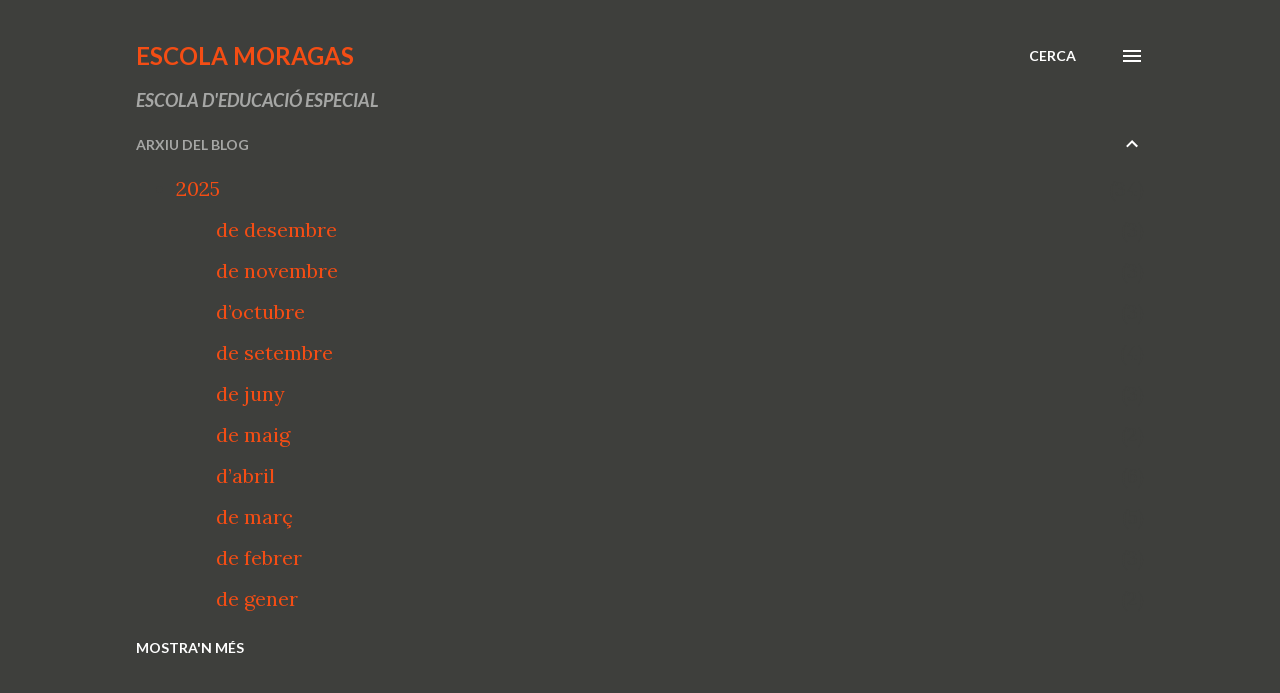

--- FILE ---
content_type: text/html; charset=UTF-8
request_url: https://escolamoragas.blogspot.com/2014/10/
body_size: 27803
content:
<!DOCTYPE html>
<html dir='ltr' lang='ca'>
<head>
<meta content='width=device-width, initial-scale=1' name='viewport'/>
<title>Escola Moragas</title>
<meta content='text/html; charset=UTF-8' http-equiv='Content-Type'/>
<!-- Chrome, Firefox OS and Opera -->
<meta content='#ffffff' name='theme-color'/>
<!-- Windows Phone -->
<meta content='#ffffff' name='msapplication-navbutton-color'/>
<meta content='blogger' name='generator'/>
<link href='https://escolamoragas.blogspot.com/favicon.ico' rel='icon' type='image/x-icon'/>
<link href='http://escolamoragas.blogspot.com/2014/10/' rel='canonical'/>
<link rel="alternate" type="application/atom+xml" title="Escola Moragas - Atom" href="https://escolamoragas.blogspot.com/feeds/posts/default" />
<link rel="alternate" type="application/rss+xml" title="Escola Moragas - RSS" href="https://escolamoragas.blogspot.com/feeds/posts/default?alt=rss" />
<link rel="service.post" type="application/atom+xml" title="Escola Moragas - Atom" href="https://www.blogger.com/feeds/8627994776426055341/posts/default" />
<!--Can't find substitution for tag [blog.ieCssRetrofitLinks]-->
<meta content='http://escolamoragas.blogspot.com/2014/10/' property='og:url'/>
<meta content='Escola Moragas' property='og:title'/>
<meta content='ESCOLA D&#39;EDUCACIÓ ESPECIAL' property='og:description'/>
<meta content='https://blogger.googleusercontent.com/img/b/R29vZ2xl/AVvXsEhXbYLwpfEtSCl4TZw-A1iA5xoT7tXmA1QSc200uNJHYuHlTsROETOH0SfZlWv5NTeW1tdn2hWRTHsADymbu3KI2dzwRdAAdyBEYArxE5iKnDCl-JtbPJkv7eBJw5zRj5RC9cTZTMrkeMLs/w1200-h630-p-k-no-nu/PA220249.JPG' property='og:image'/>
<meta content='https://blogger.googleusercontent.com/img/b/R29vZ2xl/AVvXsEiaENOYRHxTUqoxLS5NOOb9mkKZ5BOLjr9IPyzeF14G9yistGD_jU4ucF-ntN4ublyZge_C1aL7RTAt2idZ09VPeOf5sawys1cHhWZVY78vYCFwjnaobvniPTvNRnh61FPATMMETJUNYLTB/w1200-h630-p-k-no-nu/foto+1.jpg' property='og:image'/>
<meta content='https://blogger.googleusercontent.com/img/b/R29vZ2xl/AVvXsEhWmxYxmj-m7RJuuOq-Xde_n356z3txgbFEVleNL-fKiH8B8rKgn2xlSBR1C3pXgDE_eMzQvdzoSfnIO6h1xaEiTM2I6fITUk6HSLZRpSP1vegBniUhTk98BnP_nEKkQGR-rqtokVdlL_gk/w1200-h630-p-k-no-nu/IMG_4194.JPG' property='og:image'/>
<meta content='https://blogger.googleusercontent.com/img/b/R29vZ2xl/AVvXsEjKnMUsukjUtkEgRK9PeOYOeB1nEpQRudrXqNyglwxxZb8dJPZYCkURFZXGF5_RBseibf5g9D4PIlGvvNzfVOwJt363991mFEhF4ZAX_MIPLqfQ98B4qe4Kz6Iixw2fYIdDoZ2Tg8yazNRp/w1200-h630-p-k-no-nu/P1140713.JPG' property='og:image'/>
<meta content='https://blogger.googleusercontent.com/img/b/R29vZ2xl/AVvXsEhe_PeDxjCSdVBHWpQLX0yRLUKIb0v0F8HwoCWO23uLEIOtxy5FKa7yWje8fbtwHt8PNUy_RXQ9A9IDOKmzxD0br7onssmltmRsV3CVxt9uHNDghoeWIKBHOTDb96aU-EJZP4dhvf_0pQPE/w1200-h630-p-k-no-nu/sebasti%C3%A1n.png' property='og:image'/>
<meta content='https://blogger.googleusercontent.com/img/b/R29vZ2xl/AVvXsEj-8RgparLvKXN_wbJ0YMQeFL_SPFWdhNplrX1y6R999CXACvMmUKbZVe2KWAgrCDx5VR_CiLWdoAwI1tOtVhrp_MdGupLqVJ6o7eGIgKA4xbnK7lP0vS5MTYOPHIc7ANsV84foQGVFWfci/w1200-h630-p-k-no-nu/calendari+oct14.png' property='og:image'/>
<meta content='https://blogger.googleusercontent.com/img/b/R29vZ2xl/AVvXsEh2pRDv2eqG_pxcbu3IqYS_CLVXlulRgCUipAi2Hv-LWM98Zm-vahfla2zby7r_UJV2WxHgvN6PFKfPkCTuC1otj1CEEbdmCw7sWNAgQprLv0BLZHIbKItyoOfcpsgYb9zcjn74T9pVuB39/w1200-h630-p-k-no-nu/men%C3%BA+oct14.png' property='og:image'/>
<style type='text/css'>@font-face{font-family:'Lato';font-style:italic;font-weight:700;font-display:swap;src:url(//fonts.gstatic.com/s/lato/v25/S6u_w4BMUTPHjxsI5wq_FQftx9897sxZ.woff2)format('woff2');unicode-range:U+0100-02BA,U+02BD-02C5,U+02C7-02CC,U+02CE-02D7,U+02DD-02FF,U+0304,U+0308,U+0329,U+1D00-1DBF,U+1E00-1E9F,U+1EF2-1EFF,U+2020,U+20A0-20AB,U+20AD-20C0,U+2113,U+2C60-2C7F,U+A720-A7FF;}@font-face{font-family:'Lato';font-style:italic;font-weight:700;font-display:swap;src:url(//fonts.gstatic.com/s/lato/v25/S6u_w4BMUTPHjxsI5wq_Gwftx9897g.woff2)format('woff2');unicode-range:U+0000-00FF,U+0131,U+0152-0153,U+02BB-02BC,U+02C6,U+02DA,U+02DC,U+0304,U+0308,U+0329,U+2000-206F,U+20AC,U+2122,U+2191,U+2193,U+2212,U+2215,U+FEFF,U+FFFD;}@font-face{font-family:'Lato';font-style:normal;font-weight:400;font-display:swap;src:url(//fonts.gstatic.com/s/lato/v25/S6uyw4BMUTPHjxAwXiWtFCfQ7A.woff2)format('woff2');unicode-range:U+0100-02BA,U+02BD-02C5,U+02C7-02CC,U+02CE-02D7,U+02DD-02FF,U+0304,U+0308,U+0329,U+1D00-1DBF,U+1E00-1E9F,U+1EF2-1EFF,U+2020,U+20A0-20AB,U+20AD-20C0,U+2113,U+2C60-2C7F,U+A720-A7FF;}@font-face{font-family:'Lato';font-style:normal;font-weight:400;font-display:swap;src:url(//fonts.gstatic.com/s/lato/v25/S6uyw4BMUTPHjx4wXiWtFCc.woff2)format('woff2');unicode-range:U+0000-00FF,U+0131,U+0152-0153,U+02BB-02BC,U+02C6,U+02DA,U+02DC,U+0304,U+0308,U+0329,U+2000-206F,U+20AC,U+2122,U+2191,U+2193,U+2212,U+2215,U+FEFF,U+FFFD;}@font-face{font-family:'Lato';font-style:normal;font-weight:700;font-display:swap;src:url(//fonts.gstatic.com/s/lato/v25/S6u9w4BMUTPHh6UVSwaPGQ3q5d0N7w.woff2)format('woff2');unicode-range:U+0100-02BA,U+02BD-02C5,U+02C7-02CC,U+02CE-02D7,U+02DD-02FF,U+0304,U+0308,U+0329,U+1D00-1DBF,U+1E00-1E9F,U+1EF2-1EFF,U+2020,U+20A0-20AB,U+20AD-20C0,U+2113,U+2C60-2C7F,U+A720-A7FF;}@font-face{font-family:'Lato';font-style:normal;font-weight:700;font-display:swap;src:url(//fonts.gstatic.com/s/lato/v25/S6u9w4BMUTPHh6UVSwiPGQ3q5d0.woff2)format('woff2');unicode-range:U+0000-00FF,U+0131,U+0152-0153,U+02BB-02BC,U+02C6,U+02DA,U+02DC,U+0304,U+0308,U+0329,U+2000-206F,U+20AC,U+2122,U+2191,U+2193,U+2212,U+2215,U+FEFF,U+FFFD;}@font-face{font-family:'Lora';font-style:normal;font-weight:400;font-display:swap;src:url(//fonts.gstatic.com/s/lora/v37/0QI6MX1D_JOuGQbT0gvTJPa787weuxJMkq18ndeYxZ2JTg.woff2)format('woff2');unicode-range:U+0460-052F,U+1C80-1C8A,U+20B4,U+2DE0-2DFF,U+A640-A69F,U+FE2E-FE2F;}@font-face{font-family:'Lora';font-style:normal;font-weight:400;font-display:swap;src:url(//fonts.gstatic.com/s/lora/v37/0QI6MX1D_JOuGQbT0gvTJPa787weuxJFkq18ndeYxZ2JTg.woff2)format('woff2');unicode-range:U+0301,U+0400-045F,U+0490-0491,U+04B0-04B1,U+2116;}@font-face{font-family:'Lora';font-style:normal;font-weight:400;font-display:swap;src:url(//fonts.gstatic.com/s/lora/v37/0QI6MX1D_JOuGQbT0gvTJPa787weuxI9kq18ndeYxZ2JTg.woff2)format('woff2');unicode-range:U+0302-0303,U+0305,U+0307-0308,U+0310,U+0312,U+0315,U+031A,U+0326-0327,U+032C,U+032F-0330,U+0332-0333,U+0338,U+033A,U+0346,U+034D,U+0391-03A1,U+03A3-03A9,U+03B1-03C9,U+03D1,U+03D5-03D6,U+03F0-03F1,U+03F4-03F5,U+2016-2017,U+2034-2038,U+203C,U+2040,U+2043,U+2047,U+2050,U+2057,U+205F,U+2070-2071,U+2074-208E,U+2090-209C,U+20D0-20DC,U+20E1,U+20E5-20EF,U+2100-2112,U+2114-2115,U+2117-2121,U+2123-214F,U+2190,U+2192,U+2194-21AE,U+21B0-21E5,U+21F1-21F2,U+21F4-2211,U+2213-2214,U+2216-22FF,U+2308-230B,U+2310,U+2319,U+231C-2321,U+2336-237A,U+237C,U+2395,U+239B-23B7,U+23D0,U+23DC-23E1,U+2474-2475,U+25AF,U+25B3,U+25B7,U+25BD,U+25C1,U+25CA,U+25CC,U+25FB,U+266D-266F,U+27C0-27FF,U+2900-2AFF,U+2B0E-2B11,U+2B30-2B4C,U+2BFE,U+3030,U+FF5B,U+FF5D,U+1D400-1D7FF,U+1EE00-1EEFF;}@font-face{font-family:'Lora';font-style:normal;font-weight:400;font-display:swap;src:url(//fonts.gstatic.com/s/lora/v37/0QI6MX1D_JOuGQbT0gvTJPa787weuxIvkq18ndeYxZ2JTg.woff2)format('woff2');unicode-range:U+0001-000C,U+000E-001F,U+007F-009F,U+20DD-20E0,U+20E2-20E4,U+2150-218F,U+2190,U+2192,U+2194-2199,U+21AF,U+21E6-21F0,U+21F3,U+2218-2219,U+2299,U+22C4-22C6,U+2300-243F,U+2440-244A,U+2460-24FF,U+25A0-27BF,U+2800-28FF,U+2921-2922,U+2981,U+29BF,U+29EB,U+2B00-2BFF,U+4DC0-4DFF,U+FFF9-FFFB,U+10140-1018E,U+10190-1019C,U+101A0,U+101D0-101FD,U+102E0-102FB,U+10E60-10E7E,U+1D2C0-1D2D3,U+1D2E0-1D37F,U+1F000-1F0FF,U+1F100-1F1AD,U+1F1E6-1F1FF,U+1F30D-1F30F,U+1F315,U+1F31C,U+1F31E,U+1F320-1F32C,U+1F336,U+1F378,U+1F37D,U+1F382,U+1F393-1F39F,U+1F3A7-1F3A8,U+1F3AC-1F3AF,U+1F3C2,U+1F3C4-1F3C6,U+1F3CA-1F3CE,U+1F3D4-1F3E0,U+1F3ED,U+1F3F1-1F3F3,U+1F3F5-1F3F7,U+1F408,U+1F415,U+1F41F,U+1F426,U+1F43F,U+1F441-1F442,U+1F444,U+1F446-1F449,U+1F44C-1F44E,U+1F453,U+1F46A,U+1F47D,U+1F4A3,U+1F4B0,U+1F4B3,U+1F4B9,U+1F4BB,U+1F4BF,U+1F4C8-1F4CB,U+1F4D6,U+1F4DA,U+1F4DF,U+1F4E3-1F4E6,U+1F4EA-1F4ED,U+1F4F7,U+1F4F9-1F4FB,U+1F4FD-1F4FE,U+1F503,U+1F507-1F50B,U+1F50D,U+1F512-1F513,U+1F53E-1F54A,U+1F54F-1F5FA,U+1F610,U+1F650-1F67F,U+1F687,U+1F68D,U+1F691,U+1F694,U+1F698,U+1F6AD,U+1F6B2,U+1F6B9-1F6BA,U+1F6BC,U+1F6C6-1F6CF,U+1F6D3-1F6D7,U+1F6E0-1F6EA,U+1F6F0-1F6F3,U+1F6F7-1F6FC,U+1F700-1F7FF,U+1F800-1F80B,U+1F810-1F847,U+1F850-1F859,U+1F860-1F887,U+1F890-1F8AD,U+1F8B0-1F8BB,U+1F8C0-1F8C1,U+1F900-1F90B,U+1F93B,U+1F946,U+1F984,U+1F996,U+1F9E9,U+1FA00-1FA6F,U+1FA70-1FA7C,U+1FA80-1FA89,U+1FA8F-1FAC6,U+1FACE-1FADC,U+1FADF-1FAE9,U+1FAF0-1FAF8,U+1FB00-1FBFF;}@font-face{font-family:'Lora';font-style:normal;font-weight:400;font-display:swap;src:url(//fonts.gstatic.com/s/lora/v37/0QI6MX1D_JOuGQbT0gvTJPa787weuxJOkq18ndeYxZ2JTg.woff2)format('woff2');unicode-range:U+0102-0103,U+0110-0111,U+0128-0129,U+0168-0169,U+01A0-01A1,U+01AF-01B0,U+0300-0301,U+0303-0304,U+0308-0309,U+0323,U+0329,U+1EA0-1EF9,U+20AB;}@font-face{font-family:'Lora';font-style:normal;font-weight:400;font-display:swap;src:url(//fonts.gstatic.com/s/lora/v37/0QI6MX1D_JOuGQbT0gvTJPa787weuxJPkq18ndeYxZ2JTg.woff2)format('woff2');unicode-range:U+0100-02BA,U+02BD-02C5,U+02C7-02CC,U+02CE-02D7,U+02DD-02FF,U+0304,U+0308,U+0329,U+1D00-1DBF,U+1E00-1E9F,U+1EF2-1EFF,U+2020,U+20A0-20AB,U+20AD-20C0,U+2113,U+2C60-2C7F,U+A720-A7FF;}@font-face{font-family:'Lora';font-style:normal;font-weight:400;font-display:swap;src:url(//fonts.gstatic.com/s/lora/v37/0QI6MX1D_JOuGQbT0gvTJPa787weuxJBkq18ndeYxZ0.woff2)format('woff2');unicode-range:U+0000-00FF,U+0131,U+0152-0153,U+02BB-02BC,U+02C6,U+02DA,U+02DC,U+0304,U+0308,U+0329,U+2000-206F,U+20AC,U+2122,U+2191,U+2193,U+2212,U+2215,U+FEFF,U+FFFD;}@font-face{font-family:'Open Sans';font-style:normal;font-weight:600;font-stretch:100%;font-display:swap;src:url(//fonts.gstatic.com/s/opensans/v44/memSYaGs126MiZpBA-UvWbX2vVnXBbObj2OVZyOOSr4dVJWUgsgH1x4taVIUwaEQbjB_mQ.woff2)format('woff2');unicode-range:U+0460-052F,U+1C80-1C8A,U+20B4,U+2DE0-2DFF,U+A640-A69F,U+FE2E-FE2F;}@font-face{font-family:'Open Sans';font-style:normal;font-weight:600;font-stretch:100%;font-display:swap;src:url(//fonts.gstatic.com/s/opensans/v44/memSYaGs126MiZpBA-UvWbX2vVnXBbObj2OVZyOOSr4dVJWUgsgH1x4kaVIUwaEQbjB_mQ.woff2)format('woff2');unicode-range:U+0301,U+0400-045F,U+0490-0491,U+04B0-04B1,U+2116;}@font-face{font-family:'Open Sans';font-style:normal;font-weight:600;font-stretch:100%;font-display:swap;src:url(//fonts.gstatic.com/s/opensans/v44/memSYaGs126MiZpBA-UvWbX2vVnXBbObj2OVZyOOSr4dVJWUgsgH1x4saVIUwaEQbjB_mQ.woff2)format('woff2');unicode-range:U+1F00-1FFF;}@font-face{font-family:'Open Sans';font-style:normal;font-weight:600;font-stretch:100%;font-display:swap;src:url(//fonts.gstatic.com/s/opensans/v44/memSYaGs126MiZpBA-UvWbX2vVnXBbObj2OVZyOOSr4dVJWUgsgH1x4jaVIUwaEQbjB_mQ.woff2)format('woff2');unicode-range:U+0370-0377,U+037A-037F,U+0384-038A,U+038C,U+038E-03A1,U+03A3-03FF;}@font-face{font-family:'Open Sans';font-style:normal;font-weight:600;font-stretch:100%;font-display:swap;src:url(//fonts.gstatic.com/s/opensans/v44/memSYaGs126MiZpBA-UvWbX2vVnXBbObj2OVZyOOSr4dVJWUgsgH1x4iaVIUwaEQbjB_mQ.woff2)format('woff2');unicode-range:U+0307-0308,U+0590-05FF,U+200C-2010,U+20AA,U+25CC,U+FB1D-FB4F;}@font-face{font-family:'Open Sans';font-style:normal;font-weight:600;font-stretch:100%;font-display:swap;src:url(//fonts.gstatic.com/s/opensans/v44/memSYaGs126MiZpBA-UvWbX2vVnXBbObj2OVZyOOSr4dVJWUgsgH1x5caVIUwaEQbjB_mQ.woff2)format('woff2');unicode-range:U+0302-0303,U+0305,U+0307-0308,U+0310,U+0312,U+0315,U+031A,U+0326-0327,U+032C,U+032F-0330,U+0332-0333,U+0338,U+033A,U+0346,U+034D,U+0391-03A1,U+03A3-03A9,U+03B1-03C9,U+03D1,U+03D5-03D6,U+03F0-03F1,U+03F4-03F5,U+2016-2017,U+2034-2038,U+203C,U+2040,U+2043,U+2047,U+2050,U+2057,U+205F,U+2070-2071,U+2074-208E,U+2090-209C,U+20D0-20DC,U+20E1,U+20E5-20EF,U+2100-2112,U+2114-2115,U+2117-2121,U+2123-214F,U+2190,U+2192,U+2194-21AE,U+21B0-21E5,U+21F1-21F2,U+21F4-2211,U+2213-2214,U+2216-22FF,U+2308-230B,U+2310,U+2319,U+231C-2321,U+2336-237A,U+237C,U+2395,U+239B-23B7,U+23D0,U+23DC-23E1,U+2474-2475,U+25AF,U+25B3,U+25B7,U+25BD,U+25C1,U+25CA,U+25CC,U+25FB,U+266D-266F,U+27C0-27FF,U+2900-2AFF,U+2B0E-2B11,U+2B30-2B4C,U+2BFE,U+3030,U+FF5B,U+FF5D,U+1D400-1D7FF,U+1EE00-1EEFF;}@font-face{font-family:'Open Sans';font-style:normal;font-weight:600;font-stretch:100%;font-display:swap;src:url(//fonts.gstatic.com/s/opensans/v44/memSYaGs126MiZpBA-UvWbX2vVnXBbObj2OVZyOOSr4dVJWUgsgH1x5OaVIUwaEQbjB_mQ.woff2)format('woff2');unicode-range:U+0001-000C,U+000E-001F,U+007F-009F,U+20DD-20E0,U+20E2-20E4,U+2150-218F,U+2190,U+2192,U+2194-2199,U+21AF,U+21E6-21F0,U+21F3,U+2218-2219,U+2299,U+22C4-22C6,U+2300-243F,U+2440-244A,U+2460-24FF,U+25A0-27BF,U+2800-28FF,U+2921-2922,U+2981,U+29BF,U+29EB,U+2B00-2BFF,U+4DC0-4DFF,U+FFF9-FFFB,U+10140-1018E,U+10190-1019C,U+101A0,U+101D0-101FD,U+102E0-102FB,U+10E60-10E7E,U+1D2C0-1D2D3,U+1D2E0-1D37F,U+1F000-1F0FF,U+1F100-1F1AD,U+1F1E6-1F1FF,U+1F30D-1F30F,U+1F315,U+1F31C,U+1F31E,U+1F320-1F32C,U+1F336,U+1F378,U+1F37D,U+1F382,U+1F393-1F39F,U+1F3A7-1F3A8,U+1F3AC-1F3AF,U+1F3C2,U+1F3C4-1F3C6,U+1F3CA-1F3CE,U+1F3D4-1F3E0,U+1F3ED,U+1F3F1-1F3F3,U+1F3F5-1F3F7,U+1F408,U+1F415,U+1F41F,U+1F426,U+1F43F,U+1F441-1F442,U+1F444,U+1F446-1F449,U+1F44C-1F44E,U+1F453,U+1F46A,U+1F47D,U+1F4A3,U+1F4B0,U+1F4B3,U+1F4B9,U+1F4BB,U+1F4BF,U+1F4C8-1F4CB,U+1F4D6,U+1F4DA,U+1F4DF,U+1F4E3-1F4E6,U+1F4EA-1F4ED,U+1F4F7,U+1F4F9-1F4FB,U+1F4FD-1F4FE,U+1F503,U+1F507-1F50B,U+1F50D,U+1F512-1F513,U+1F53E-1F54A,U+1F54F-1F5FA,U+1F610,U+1F650-1F67F,U+1F687,U+1F68D,U+1F691,U+1F694,U+1F698,U+1F6AD,U+1F6B2,U+1F6B9-1F6BA,U+1F6BC,U+1F6C6-1F6CF,U+1F6D3-1F6D7,U+1F6E0-1F6EA,U+1F6F0-1F6F3,U+1F6F7-1F6FC,U+1F700-1F7FF,U+1F800-1F80B,U+1F810-1F847,U+1F850-1F859,U+1F860-1F887,U+1F890-1F8AD,U+1F8B0-1F8BB,U+1F8C0-1F8C1,U+1F900-1F90B,U+1F93B,U+1F946,U+1F984,U+1F996,U+1F9E9,U+1FA00-1FA6F,U+1FA70-1FA7C,U+1FA80-1FA89,U+1FA8F-1FAC6,U+1FACE-1FADC,U+1FADF-1FAE9,U+1FAF0-1FAF8,U+1FB00-1FBFF;}@font-face{font-family:'Open Sans';font-style:normal;font-weight:600;font-stretch:100%;font-display:swap;src:url(//fonts.gstatic.com/s/opensans/v44/memSYaGs126MiZpBA-UvWbX2vVnXBbObj2OVZyOOSr4dVJWUgsgH1x4vaVIUwaEQbjB_mQ.woff2)format('woff2');unicode-range:U+0102-0103,U+0110-0111,U+0128-0129,U+0168-0169,U+01A0-01A1,U+01AF-01B0,U+0300-0301,U+0303-0304,U+0308-0309,U+0323,U+0329,U+1EA0-1EF9,U+20AB;}@font-face{font-family:'Open Sans';font-style:normal;font-weight:600;font-stretch:100%;font-display:swap;src:url(//fonts.gstatic.com/s/opensans/v44/memSYaGs126MiZpBA-UvWbX2vVnXBbObj2OVZyOOSr4dVJWUgsgH1x4uaVIUwaEQbjB_mQ.woff2)format('woff2');unicode-range:U+0100-02BA,U+02BD-02C5,U+02C7-02CC,U+02CE-02D7,U+02DD-02FF,U+0304,U+0308,U+0329,U+1D00-1DBF,U+1E00-1E9F,U+1EF2-1EFF,U+2020,U+20A0-20AB,U+20AD-20C0,U+2113,U+2C60-2C7F,U+A720-A7FF;}@font-face{font-family:'Open Sans';font-style:normal;font-weight:600;font-stretch:100%;font-display:swap;src:url(//fonts.gstatic.com/s/opensans/v44/memSYaGs126MiZpBA-UvWbX2vVnXBbObj2OVZyOOSr4dVJWUgsgH1x4gaVIUwaEQbjA.woff2)format('woff2');unicode-range:U+0000-00FF,U+0131,U+0152-0153,U+02BB-02BC,U+02C6,U+02DA,U+02DC,U+0304,U+0308,U+0329,U+2000-206F,U+20AC,U+2122,U+2191,U+2193,U+2212,U+2215,U+FEFF,U+FFFD;}</style>
<style id='page-skin-1' type='text/css'><!--
/*! normalize.css v3.0.1 | MIT License | git.io/normalize */html{font-family:sans-serif;-ms-text-size-adjust:100%;-webkit-text-size-adjust:100%}body{margin:0}article,aside,details,figcaption,figure,footer,header,hgroup,main,nav,section,summary{display:block}audio,canvas,progress,video{display:inline-block;vertical-align:baseline}audio:not([controls]){display:none;height:0}[hidden],template{display:none}a{background:transparent}a:active,a:hover{outline:0}abbr[title]{border-bottom:1px dotted}b,strong{font-weight:bold}dfn{font-style:italic}h1{font-size:2em;margin:.67em 0}mark{background:#ff0;color:#000}small{font-size:80%}sub,sup{font-size:75%;line-height:0;position:relative;vertical-align:baseline}sup{top:-0.5em}sub{bottom:-0.25em}img{border:0}svg:not(:root){overflow:hidden}figure{margin:1em 40px}hr{-moz-box-sizing:content-box;box-sizing:content-box;height:0}pre{overflow:auto}code,kbd,pre,samp{font-family:monospace,monospace;font-size:1em}button,input,optgroup,select,textarea{color:inherit;font:inherit;margin:0}button{overflow:visible}button,select{text-transform:none}button,html input[type="button"],input[type="reset"],input[type="submit"]{-webkit-appearance:button;cursor:pointer}button[disabled],html input[disabled]{cursor:default}button::-moz-focus-inner,input::-moz-focus-inner{border:0;padding:0}input{line-height:normal}input[type="checkbox"],input[type="radio"]{box-sizing:border-box;padding:0}input[type="number"]::-webkit-inner-spin-button,input[type="number"]::-webkit-outer-spin-button{height:auto}input[type="search"]{-webkit-appearance:textfield;-moz-box-sizing:content-box;-webkit-box-sizing:content-box;box-sizing:content-box}input[type="search"]::-webkit-search-cancel-button,input[type="search"]::-webkit-search-decoration{-webkit-appearance:none}fieldset{border:1px solid #c0c0c0;margin:0 2px;padding:.35em .625em .75em}legend{border:0;padding:0}textarea{overflow:auto}optgroup{font-weight:bold}table{border-collapse:collapse;border-spacing:0}td,th{padding:0}
body{
overflow-wrap:break-word;
word-break:break-word;
word-wrap:break-word
}
.hidden{
display:none
}
.invisible{
visibility:hidden
}
.container::after,.float-container::after{
clear:both;
content:"";
display:table
}
.clearboth{
clear:both
}
#comments .comment .comment-actions,.subscribe-popup .FollowByEmail .follow-by-email-submit,.widget.Profile .profile-link{
background:0 0;
border:0;
box-shadow:none;
color:#f44d14;
cursor:pointer;
font-size:14px;
font-weight:700;
outline:0;
text-decoration:none;
text-transform:uppercase;
width:auto
}
.dim-overlay{
background-color:rgba(0,0,0,.54);
height:100vh;
left:0;
position:fixed;
top:0;
width:100%
}
#sharing-dim-overlay{
background-color:transparent
}
input::-ms-clear{
display:none
}
.blogger-logo,.svg-icon-24.blogger-logo{
fill:#ff9800;
opacity:1
}
.loading-spinner-large{
-webkit-animation:mspin-rotate 1.568s infinite linear;
animation:mspin-rotate 1.568s infinite linear;
height:48px;
overflow:hidden;
position:absolute;
width:48px;
z-index:200
}
.loading-spinner-large>div{
-webkit-animation:mspin-revrot 5332ms infinite steps(4);
animation:mspin-revrot 5332ms infinite steps(4)
}
.loading-spinner-large>div>div{
-webkit-animation:mspin-singlecolor-large-film 1333ms infinite steps(81);
animation:mspin-singlecolor-large-film 1333ms infinite steps(81);
background-size:100%;
height:48px;
width:3888px
}
.mspin-black-large>div>div,.mspin-grey_54-large>div>div{
background-image:url(https://www.blogblog.com/indie/mspin_black_large.svg)
}
.mspin-white-large>div>div{
background-image:url(https://www.blogblog.com/indie/mspin_white_large.svg)
}
.mspin-grey_54-large{
opacity:.54
}
@-webkit-keyframes mspin-singlecolor-large-film{
from{
-webkit-transform:translateX(0);
transform:translateX(0)
}
to{
-webkit-transform:translateX(-3888px);
transform:translateX(-3888px)
}
}
@keyframes mspin-singlecolor-large-film{
from{
-webkit-transform:translateX(0);
transform:translateX(0)
}
to{
-webkit-transform:translateX(-3888px);
transform:translateX(-3888px)
}
}
@-webkit-keyframes mspin-rotate{
from{
-webkit-transform:rotate(0);
transform:rotate(0)
}
to{
-webkit-transform:rotate(360deg);
transform:rotate(360deg)
}
}
@keyframes mspin-rotate{
from{
-webkit-transform:rotate(0);
transform:rotate(0)
}
to{
-webkit-transform:rotate(360deg);
transform:rotate(360deg)
}
}
@-webkit-keyframes mspin-revrot{
from{
-webkit-transform:rotate(0);
transform:rotate(0)
}
to{
-webkit-transform:rotate(-360deg);
transform:rotate(-360deg)
}
}
@keyframes mspin-revrot{
from{
-webkit-transform:rotate(0);
transform:rotate(0)
}
to{
-webkit-transform:rotate(-360deg);
transform:rotate(-360deg)
}
}
.skip-navigation{
background-color:#fff;
box-sizing:border-box;
color:#000;
display:block;
height:0;
left:0;
line-height:50px;
overflow:hidden;
padding-top:0;
position:fixed;
text-align:center;
top:0;
-webkit-transition:box-shadow .3s,height .3s,padding-top .3s;
transition:box-shadow .3s,height .3s,padding-top .3s;
width:100%;
z-index:900
}
.skip-navigation:focus{
box-shadow:0 4px 5px 0 rgba(0,0,0,.14),0 1px 10px 0 rgba(0,0,0,.12),0 2px 4px -1px rgba(0,0,0,.2);
height:50px
}
#main{
outline:0
}
.main-heading{
position:absolute;
clip:rect(1px,1px,1px,1px);
padding:0;
border:0;
height:1px;
width:1px;
overflow:hidden
}
.Attribution{
margin-top:1em;
text-align:center
}
.Attribution .blogger img,.Attribution .blogger svg{
vertical-align:bottom
}
.Attribution .blogger img{
margin-right:.5em
}
.Attribution div{
line-height:24px;
margin-top:.5em
}
.Attribution .copyright,.Attribution .image-attribution{
font-size:.7em;
margin-top:1.5em
}
.BLOG_mobile_video_class{
display:none
}
.bg-photo{
background-attachment:scroll!important
}
body .CSS_LIGHTBOX{
z-index:900
}
.extendable .show-less,.extendable .show-more{
border-color:#f44d14;
color:#f44d14;
margin-top:8px
}
.extendable .show-less.hidden,.extendable .show-more.hidden{
display:none
}
.inline-ad{
display:none;
max-width:100%;
overflow:hidden
}
.adsbygoogle{
display:block
}
#cookieChoiceInfo{
bottom:0;
top:auto
}
iframe.b-hbp-video{
border:0
}
.post-body img{
max-width:100%
}
.post-body iframe{
max-width:100%
}
.post-body a[imageanchor="1"]{
display:inline-block
}
.byline{
margin-right:1em
}
.byline:last-child{
margin-right:0
}
.link-copied-dialog{
max-width:520px;
outline:0
}
.link-copied-dialog .modal-dialog-buttons{
margin-top:8px
}
.link-copied-dialog .goog-buttonset-default{
background:0 0;
border:0
}
.link-copied-dialog .goog-buttonset-default:focus{
outline:0
}
.paging-control-container{
margin-bottom:16px
}
.paging-control-container .paging-control{
display:inline-block
}
.paging-control-container .comment-range-text::after,.paging-control-container .paging-control{
color:#f44d14
}
.paging-control-container .comment-range-text,.paging-control-container .paging-control{
margin-right:8px
}
.paging-control-container .comment-range-text::after,.paging-control-container .paging-control::after{
content:"\b7";
cursor:default;
padding-left:8px;
pointer-events:none
}
.paging-control-container .comment-range-text:last-child::after,.paging-control-container .paging-control:last-child::after{
content:none
}
.byline.reactions iframe{
height:20px
}
.b-notification{
color:#000;
background-color:#fff;
border-bottom:solid 1px #000;
box-sizing:border-box;
padding:16px 32px;
text-align:center
}
.b-notification.visible{
-webkit-transition:margin-top .3s cubic-bezier(.4,0,.2,1);
transition:margin-top .3s cubic-bezier(.4,0,.2,1)
}
.b-notification.invisible{
position:absolute
}
.b-notification-close{
position:absolute;
right:8px;
top:8px
}
.no-posts-message{
line-height:40px;
text-align:center
}
@media screen and (max-width:968px){
body.item-view .post-body a[imageanchor="1"][style*="float: left;"],body.item-view .post-body a[imageanchor="1"][style*="float: right;"]{
float:none!important;
clear:none!important
}
body.item-view .post-body a[imageanchor="1"] img{
display:block;
height:auto;
margin:0 auto
}
body.item-view .post-body>.separator:first-child>a[imageanchor="1"]:first-child{
margin-top:20px
}
.post-body a[imageanchor]{
display:block
}
body.item-view .post-body a[imageanchor="1"]{
margin-left:0!important;
margin-right:0!important
}
body.item-view .post-body a[imageanchor="1"]+a[imageanchor="1"]{
margin-top:16px
}
}
.item-control{
display:none
}
#comments{
border-top:1px dashed rgba(0,0,0,.54);
margin-top:20px;
padding:20px
}
#comments .comment-thread ol{
margin:0;
padding-left:0;
padding-left:0
}
#comments .comment .comment-replybox-single,#comments .comment-thread .comment-replies{
margin-left:60px
}
#comments .comment-thread .thread-count{
display:none
}
#comments .comment{
list-style-type:none;
padding:0 0 30px;
position:relative
}
#comments .comment .comment{
padding-bottom:8px
}
.comment .avatar-image-container{
position:absolute
}
.comment .avatar-image-container img{
border-radius:50%
}
.avatar-image-container svg,.comment .avatar-image-container .avatar-icon{
border-radius:50%;
border:solid 1px #3e3f3c;
box-sizing:border-box;
fill:#3e3f3c;
height:35px;
margin:0;
padding:7px;
width:35px
}
.comment .comment-block{
margin-top:10px;
margin-left:60px;
padding-bottom:0
}
#comments .comment-author-header-wrapper{
margin-left:40px
}
#comments .comment .thread-expanded .comment-block{
padding-bottom:20px
}
#comments .comment .comment-header .user,#comments .comment .comment-header .user a{
color:#3e3f3c;
font-style:normal;
font-weight:700
}
#comments .comment .comment-actions{
bottom:0;
margin-bottom:15px;
position:absolute
}
#comments .comment .comment-actions>*{
margin-right:8px
}
#comments .comment .comment-header .datetime{
bottom:0;
color:rgba(0,0,0,0.54);
display:inline-block;
font-size:13px;
font-style:italic;
margin-left:8px
}
#comments .comment .comment-footer .comment-timestamp a,#comments .comment .comment-header .datetime a{
color:rgba(0,0,0,0.54)
}
#comments .comment .comment-content,.comment .comment-body{
margin-top:12px;
word-break:break-word
}
.comment-body{
margin-bottom:12px
}
#comments.embed[data-num-comments="0"]{
border:0;
margin-top:0;
padding-top:0
}
#comments.embed[data-num-comments="0"] #comment-post-message,#comments.embed[data-num-comments="0"] div.comment-form>p,#comments.embed[data-num-comments="0"] p.comment-footer{
display:none
}
#comment-editor-src{
display:none
}
.comments .comments-content .loadmore.loaded{
max-height:0;
opacity:0;
overflow:hidden
}
.extendable .remaining-items{
height:0;
overflow:hidden;
-webkit-transition:height .3s cubic-bezier(.4,0,.2,1);
transition:height .3s cubic-bezier(.4,0,.2,1)
}
.extendable .remaining-items.expanded{
height:auto
}
.svg-icon-24,.svg-icon-24-button{
cursor:pointer;
height:24px;
width:24px;
min-width:24px
}
.touch-icon{
margin:-12px;
padding:12px
}
.touch-icon:active,.touch-icon:focus{
background-color:rgba(153,153,153,.4);
border-radius:50%
}
svg:not(:root).touch-icon{
overflow:visible
}
html[dir=rtl] .rtl-reversible-icon{
-webkit-transform:scaleX(-1);
-ms-transform:scaleX(-1);
transform:scaleX(-1)
}
.svg-icon-24-button,.touch-icon-button{
background:0 0;
border:0;
margin:0;
outline:0;
padding:0
}
.touch-icon-button .touch-icon:active,.touch-icon-button .touch-icon:focus{
background-color:transparent
}
.touch-icon-button:active .touch-icon,.touch-icon-button:focus .touch-icon{
background-color:rgba(153,153,153,.4);
border-radius:50%
}
.Profile .default-avatar-wrapper .avatar-icon{
border-radius:50%;
border:solid 1px #000000;
box-sizing:border-box;
fill:#000000;
margin:0
}
.Profile .individual .default-avatar-wrapper .avatar-icon{
padding:25px
}
.Profile .individual .avatar-icon,.Profile .individual .profile-img{
height:120px;
width:120px
}
.Profile .team .default-avatar-wrapper .avatar-icon{
padding:8px
}
.Profile .team .avatar-icon,.Profile .team .default-avatar-wrapper,.Profile .team .profile-img{
height:40px;
width:40px
}
.snippet-container{
margin:0;
position:relative;
overflow:hidden
}
.snippet-fade{
bottom:0;
box-sizing:border-box;
position:absolute;
width:96px
}
.snippet-fade{
right:0
}
.snippet-fade:after{
content:"\2026"
}
.snippet-fade:after{
float:right
}
.post-bottom{
-webkit-box-align:center;
-webkit-align-items:center;
-ms-flex-align:center;
align-items:center;
display:-webkit-box;
display:-webkit-flex;
display:-ms-flexbox;
display:flex;
-webkit-flex-wrap:wrap;
-ms-flex-wrap:wrap;
flex-wrap:wrap
}
.post-footer{
-webkit-box-flex:1;
-webkit-flex:1 1 auto;
-ms-flex:1 1 auto;
flex:1 1 auto;
-webkit-flex-wrap:wrap;
-ms-flex-wrap:wrap;
flex-wrap:wrap;
-webkit-box-ordinal-group:2;
-webkit-order:1;
-ms-flex-order:1;
order:1
}
.post-footer>*{
-webkit-box-flex:0;
-webkit-flex:0 1 auto;
-ms-flex:0 1 auto;
flex:0 1 auto
}
.post-footer .byline:last-child{
margin-right:1em
}
.jump-link{
-webkit-box-flex:0;
-webkit-flex:0 0 auto;
-ms-flex:0 0 auto;
flex:0 0 auto;
-webkit-box-ordinal-group:3;
-webkit-order:2;
-ms-flex-order:2;
order:2
}
.centered-top-container.sticky{
left:0;
position:fixed;
right:0;
top:0;
width:auto;
z-index:8;
-webkit-transition-property:opacity,-webkit-transform;
transition-property:opacity,-webkit-transform;
transition-property:transform,opacity;
transition-property:transform,opacity,-webkit-transform;
-webkit-transition-duration:.2s;
transition-duration:.2s;
-webkit-transition-timing-function:cubic-bezier(.4,0,.2,1);
transition-timing-function:cubic-bezier(.4,0,.2,1)
}
.centered-top-placeholder{
display:none
}
.collapsed-header .centered-top-placeholder{
display:block
}
.centered-top-container .Header .replaced h1,.centered-top-placeholder .Header .replaced h1{
display:none
}
.centered-top-container.sticky .Header .replaced h1{
display:block
}
.centered-top-container.sticky .Header .header-widget{
background:0 0
}
.centered-top-container.sticky .Header .header-image-wrapper{
display:none
}
.centered-top-container img,.centered-top-placeholder img{
max-width:100%
}
.collapsible{
-webkit-transition:height .3s cubic-bezier(.4,0,.2,1);
transition:height .3s cubic-bezier(.4,0,.2,1)
}
.collapsible,.collapsible>summary{
display:block;
overflow:hidden
}
.collapsible>:not(summary){
display:none
}
.collapsible[open]>:not(summary){
display:block
}
.collapsible:focus,.collapsible>summary:focus{
outline:0
}
.collapsible>summary{
cursor:pointer;
display:block;
padding:0
}
.collapsible:focus>summary,.collapsible>summary:focus{
background-color:transparent
}
.collapsible>summary::-webkit-details-marker{
display:none
}
.collapsible-title{
-webkit-box-align:center;
-webkit-align-items:center;
-ms-flex-align:center;
align-items:center;
display:-webkit-box;
display:-webkit-flex;
display:-ms-flexbox;
display:flex
}
.collapsible-title .title{
-webkit-box-flex:1;
-webkit-flex:1 1 auto;
-ms-flex:1 1 auto;
flex:1 1 auto;
-webkit-box-ordinal-group:1;
-webkit-order:0;
-ms-flex-order:0;
order:0;
overflow:hidden;
text-overflow:ellipsis;
white-space:nowrap
}
.collapsible-title .chevron-down,.collapsible[open] .collapsible-title .chevron-up{
display:block
}
.collapsible-title .chevron-up,.collapsible[open] .collapsible-title .chevron-down{
display:none
}
.overflowable-container{
max-height:48px;
overflow:hidden;
position:relative
}
.overflow-button{
cursor:pointer
}
#overflowable-dim-overlay{
background:0 0
}
.overflow-popup{
box-shadow:0 2px 2px 0 rgba(0,0,0,.14),0 3px 1px -2px rgba(0,0,0,.2),0 1px 5px 0 rgba(0,0,0,.12);
background-color:#ffffff;
left:0;
max-width:calc(100% - 32px);
position:absolute;
top:0;
visibility:hidden;
z-index:101
}
.overflow-popup ul{
list-style:none
}
.overflow-popup .tabs li,.overflow-popup li{
display:block;
height:auto
}
.overflow-popup .tabs li{
padding-left:0;
padding-right:0
}
.overflow-button.hidden,.overflow-popup .tabs li.hidden,.overflow-popup li.hidden{
display:none
}
.ripple{
position:relative
}
.ripple>*{
z-index:1
}
.splash-wrapper{
bottom:0;
left:0;
overflow:hidden;
pointer-events:none;
position:absolute;
right:0;
top:0;
z-index:0
}
.splash{
background:#ccc;
border-radius:100%;
display:block;
opacity:.6;
position:absolute;
-webkit-transform:scale(0);
-ms-transform:scale(0);
transform:scale(0)
}
.splash.animate{
-webkit-animation:ripple-effect .4s linear;
animation:ripple-effect .4s linear
}
@-webkit-keyframes ripple-effect{
100%{
opacity:0;
-webkit-transform:scale(2.5);
transform:scale(2.5)
}
}
@keyframes ripple-effect{
100%{
opacity:0;
-webkit-transform:scale(2.5);
transform:scale(2.5)
}
}
.search{
display:-webkit-box;
display:-webkit-flex;
display:-ms-flexbox;
display:flex;
line-height:24px;
width:24px
}
.search.focused{
width:100%
}
.search.focused .section{
width:100%
}
.search form{
z-index:101
}
.search h3{
display:none
}
.search form{
display:-webkit-box;
display:-webkit-flex;
display:-ms-flexbox;
display:flex;
-webkit-box-flex:1;
-webkit-flex:1 0 0;
-ms-flex:1 0 0px;
flex:1 0 0;
border-bottom:solid 1px transparent;
padding-bottom:8px
}
.search form>*{
display:none
}
.search.focused form>*{
display:block
}
.search .search-input label{
display:none
}
.centered-top-placeholder.cloned .search form{
z-index:30
}
.search.focused form{
border-color:#3e3f3c;
position:relative;
width:auto
}
.collapsed-header .centered-top-container .search.focused form{
border-bottom-color:transparent
}
.search-expand{
-webkit-box-flex:0;
-webkit-flex:0 0 auto;
-ms-flex:0 0 auto;
flex:0 0 auto
}
.search-expand-text{
display:none
}
.search-close{
display:inline;
vertical-align:middle
}
.search-input{
-webkit-box-flex:1;
-webkit-flex:1 0 1px;
-ms-flex:1 0 1px;
flex:1 0 1px
}
.search-input input{
background:0 0;
border:0;
box-sizing:border-box;
color:#3e3f3c;
display:inline-block;
outline:0;
width:calc(100% - 48px)
}
.search-input input.no-cursor{
color:transparent;
text-shadow:0 0 0 #3e3f3c
}
.collapsed-header .centered-top-container .search-action,.collapsed-header .centered-top-container .search-input input{
color:#3e3f3c
}
.collapsed-header .centered-top-container .search-input input.no-cursor{
color:transparent;
text-shadow:0 0 0 #3e3f3c
}
.collapsed-header .centered-top-container .search-input input.no-cursor:focus,.search-input input.no-cursor:focus{
outline:0
}
.search-focused>*{
visibility:hidden
}
.search-focused .search,.search-focused .search-icon{
visibility:visible
}
.search.focused .search-action{
display:block
}
.search.focused .search-action:disabled{
opacity:.3
}
.sidebar-container{
background-color:#f7f7f7;
max-width:320px;
overflow-y:auto;
-webkit-transition-property:-webkit-transform;
transition-property:-webkit-transform;
transition-property:transform;
transition-property:transform,-webkit-transform;
-webkit-transition-duration:.3s;
transition-duration:.3s;
-webkit-transition-timing-function:cubic-bezier(0,0,.2,1);
transition-timing-function:cubic-bezier(0,0,.2,1);
width:320px;
z-index:101;
-webkit-overflow-scrolling:touch
}
.sidebar-container .navigation{
line-height:0;
padding:16px
}
.sidebar-container .sidebar-back{
cursor:pointer
}
.sidebar-container .widget{
background:0 0;
margin:0 16px;
padding:16px 0
}
.sidebar-container .widget .title{
color:#000000;
margin:0
}
.sidebar-container .widget ul{
list-style:none;
margin:0;
padding:0
}
.sidebar-container .widget ul ul{
margin-left:1em
}
.sidebar-container .widget li{
font-size:16px;
line-height:normal
}
.sidebar-container .widget+.widget{
border-top:1px dashed #000000
}
.BlogArchive li{
margin:16px 0
}
.BlogArchive li:last-child{
margin-bottom:0
}
.Label li a{
display:inline-block
}
.BlogArchive .post-count,.Label .label-count{
float:right;
margin-left:.25em
}
.BlogArchive .post-count::before,.Label .label-count::before{
content:"("
}
.BlogArchive .post-count::after,.Label .label-count::after{
content:")"
}
.widget.Translate .skiptranslate>div{
display:block!important
}
.widget.Profile .profile-link{
display:-webkit-box;
display:-webkit-flex;
display:-ms-flexbox;
display:flex
}
.widget.Profile .team-member .default-avatar-wrapper,.widget.Profile .team-member .profile-img{
-webkit-box-flex:0;
-webkit-flex:0 0 auto;
-ms-flex:0 0 auto;
flex:0 0 auto;
margin-right:1em
}
.widget.Profile .individual .profile-link{
-webkit-box-orient:vertical;
-webkit-box-direction:normal;
-webkit-flex-direction:column;
-ms-flex-direction:column;
flex-direction:column
}
.widget.Profile .team .profile-link .profile-name{
-webkit-align-self:center;
-ms-flex-item-align:center;
align-self:center;
display:block;
-webkit-box-flex:1;
-webkit-flex:1 1 auto;
-ms-flex:1 1 auto;
flex:1 1 auto
}
.dim-overlay{
background-color:rgba(0,0,0,.54);
z-index:100
}
body.sidebar-visible{
overflow-y:hidden
}
@media screen and (max-width:1619px){
.sidebar-container{
bottom:0;
position:fixed;
top:0;
left:auto;
right:0
}
.sidebar-container.sidebar-invisible{
-webkit-transition-timing-function:cubic-bezier(.4,0,.6,1);
transition-timing-function:cubic-bezier(.4,0,.6,1);
-webkit-transform:translateX(320px);
-ms-transform:translateX(320px);
transform:translateX(320px)
}
}
.dialog{
box-shadow:0 2px 2px 0 rgba(0,0,0,.14),0 3px 1px -2px rgba(0,0,0,.2),0 1px 5px 0 rgba(0,0,0,.12);
background:#ffffff;
box-sizing:border-box;
color:#3e3f3c;
padding:30px;
position:fixed;
text-align:center;
width:calc(100% - 24px);
z-index:101
}
.dialog input[type=email],.dialog input[type=text]{
background-color:transparent;
border:0;
border-bottom:solid 1px rgba(62,63,60,.12);
color:#3e3f3c;
display:block;
font-family:Lora, serif;
font-size:16px;
line-height:24px;
margin:auto;
padding-bottom:7px;
outline:0;
text-align:center;
width:100%
}
.dialog input[type=email]::-webkit-input-placeholder,.dialog input[type=text]::-webkit-input-placeholder{
color:#3e3f3c
}
.dialog input[type=email]::-moz-placeholder,.dialog input[type=text]::-moz-placeholder{
color:#3e3f3c
}
.dialog input[type=email]:-ms-input-placeholder,.dialog input[type=text]:-ms-input-placeholder{
color:#3e3f3c
}
.dialog input[type=email]::-ms-input-placeholder,.dialog input[type=text]::-ms-input-placeholder{
color:#3e3f3c
}
.dialog input[type=email]::placeholder,.dialog input[type=text]::placeholder{
color:#3e3f3c
}
.dialog input[type=email]:focus,.dialog input[type=text]:focus{
border-bottom:solid 2px #f44d14;
padding-bottom:6px
}
.dialog input.no-cursor{
color:transparent;
text-shadow:0 0 0 #3e3f3c
}
.dialog input.no-cursor:focus{
outline:0
}
.dialog input.no-cursor:focus{
outline:0
}
.dialog input[type=submit]{
font-family:Lora, serif
}
.dialog .goog-buttonset-default{
color:#f44d14
}
.subscribe-popup{
max-width:364px
}
.subscribe-popup h3{
color:#ffffff;
font-size:1.8em;
margin-top:0
}
.subscribe-popup .FollowByEmail h3{
display:none
}
.subscribe-popup .FollowByEmail .follow-by-email-submit{
color:#f44d14;
display:inline-block;
margin:0 auto;
margin-top:24px;
width:auto;
white-space:normal
}
.subscribe-popup .FollowByEmail .follow-by-email-submit:disabled{
cursor:default;
opacity:.3
}
@media (max-width:800px){
.blog-name div.widget.Subscribe{
margin-bottom:16px
}
body.item-view .blog-name div.widget.Subscribe{
margin:8px auto 16px auto;
width:100%
}
}
body#layout .bg-photo,body#layout .bg-photo-overlay{
display:none
}
body#layout .page_body{
padding:0;
position:relative;
top:0
}
body#layout .page{
display:inline-block;
left:inherit;
position:relative;
vertical-align:top;
width:540px
}
body#layout .centered{
max-width:954px
}
body#layout .navigation{
display:none
}
body#layout .sidebar-container{
display:inline-block;
width:40%
}
body#layout .hamburger-menu,body#layout .search{
display:none
}
.widget.Sharing .sharing-button{
display:none
}
.widget.Sharing .sharing-buttons li{
padding:0
}
.widget.Sharing .sharing-buttons li span{
display:none
}
.post-share-buttons{
position:relative
}
.centered-bottom .share-buttons .svg-icon-24,.share-buttons .svg-icon-24{
fill:#3e3f3c
}
.sharing-open.touch-icon-button:active .touch-icon,.sharing-open.touch-icon-button:focus .touch-icon{
background-color:transparent
}
.share-buttons{
background-color:#ffffff;
border-radius:2px;
box-shadow:0 2px 2px 0 rgba(0,0,0,.14),0 3px 1px -2px rgba(0,0,0,.2),0 1px 5px 0 rgba(0,0,0,.12);
color:#3e3f3c;
list-style:none;
margin:0;
padding:8px 0;
position:absolute;
top:-11px;
min-width:200px;
z-index:101
}
.share-buttons.hidden{
display:none
}
.sharing-button{
background:0 0;
border:0;
margin:0;
outline:0;
padding:0;
cursor:pointer
}
.share-buttons li{
margin:0;
height:48px
}
.share-buttons li:last-child{
margin-bottom:0
}
.share-buttons li .sharing-platform-button{
box-sizing:border-box;
cursor:pointer;
display:block;
height:100%;
margin-bottom:0;
padding:0 16px;
position:relative;
width:100%
}
.share-buttons li .sharing-platform-button:focus,.share-buttons li .sharing-platform-button:hover{
background-color:rgba(128,128,128,.1);
outline:0
}
.share-buttons li svg[class*=" sharing-"],.share-buttons li svg[class^=sharing-]{
position:absolute;
top:10px
}
.share-buttons li span.sharing-platform-button{
position:relative;
top:0
}
.share-buttons li .platform-sharing-text{
display:block;
font-size:16px;
line-height:48px;
white-space:nowrap
}
.share-buttons li .platform-sharing-text{
margin-left:56px
}
.flat-button{
cursor:pointer;
display:inline-block;
font-weight:700;
text-transform:uppercase;
border-radius:2px;
padding:8px;
margin:-8px
}
.flat-icon-button{
background:0 0;
border:0;
margin:0;
outline:0;
padding:0;
margin:-12px;
padding:12px;
cursor:pointer;
box-sizing:content-box;
display:inline-block;
line-height:0
}
.flat-icon-button,.flat-icon-button .splash-wrapper{
border-radius:50%
}
.flat-icon-button .splash.animate{
-webkit-animation-duration:.3s;
animation-duration:.3s
}
h1,h2,h3,h4,h5,h6{
margin:0
}
.post-body h1,.post-body h2,.post-body h3,.post-body h4,.post-body h5,.post-body h6{
margin:1em 0
}
.action-link,a{
color:#f44d14;
cursor:pointer;
text-decoration:none
}
.action-link:visited,a:visited{
color:#f44d14
}
.action-link:hover,a:hover{
color:#ffffff
}
body{
background-color:#ffffff;
color:#3e3f3c;
font:400 20px Lora, serif;
margin:0 auto
}
.unused{
background:#ffffff none repeat scroll top left
}
.dim-overlay{
z-index:100
}
.all-container{
min-height:100vh;
display:-webkit-box;
display:-webkit-flex;
display:-ms-flexbox;
display:flex;
-webkit-box-orient:vertical;
-webkit-box-direction:normal;
-webkit-flex-direction:column;
-ms-flex-direction:column;
flex-direction:column
}
body.sidebar-visible .all-container{
overflow-y:scroll
}
.page{
max-width:1280px;
width:100%
}
.Blog{
padding:0;
padding-left:136px
}
.main_content_container{
-webkit-box-flex:0;
-webkit-flex:0 0 auto;
-ms-flex:0 0 auto;
flex:0 0 auto;
margin:0 auto;
max-width:1600px;
width:100%
}
.centered-top-container{
-webkit-box-flex:0;
-webkit-flex:0 0 auto;
-ms-flex:0 0 auto;
flex:0 0 auto
}
.centered-top,.centered-top-placeholder{
box-sizing:border-box;
width:100%
}
.centered-top{
box-sizing:border-box;
margin:0 auto;
max-width:1280px;
padding:44px 136px 32px 136px;
width:100%
}
.centered-top h3{
color:rgba(255,255,255,0.54);
font:700 14px Lato, sans-serif
}
.centered{
width:100%
}
.centered-top-firstline{
display:-webkit-box;
display:-webkit-flex;
display:-ms-flexbox;
display:flex;
position:relative;
width:100%
}
.main_header_elements{
display:-webkit-box;
display:-webkit-flex;
display:-ms-flexbox;
display:flex;
-webkit-box-flex:0;
-webkit-flex:0 1 auto;
-ms-flex:0 1 auto;
flex:0 1 auto;
-webkit-box-ordinal-group:2;
-webkit-order:1;
-ms-flex-order:1;
order:1;
overflow-x:hidden;
width:100%
}
html[dir=rtl] .main_header_elements{
-webkit-box-ordinal-group:3;
-webkit-order:2;
-ms-flex-order:2;
order:2
}
body.search-view .centered-top.search-focused .blog-name{
display:none
}
.widget.Header img{
max-width:100%
}
.blog-name{
-webkit-box-flex:1;
-webkit-flex:1 1 auto;
-ms-flex:1 1 auto;
flex:1 1 auto;
min-width:0;
-webkit-box-ordinal-group:2;
-webkit-order:1;
-ms-flex-order:1;
order:1;
-webkit-transition:opacity .2s cubic-bezier(.4,0,.2,1);
transition:opacity .2s cubic-bezier(.4,0,.2,1)
}
.subscribe-section-container{
-webkit-box-flex:0;
-webkit-flex:0 0 auto;
-ms-flex:0 0 auto;
flex:0 0 auto;
-webkit-box-ordinal-group:3;
-webkit-order:2;
-ms-flex-order:2;
order:2
}
.search{
-webkit-box-flex:0;
-webkit-flex:0 0 auto;
-ms-flex:0 0 auto;
flex:0 0 auto;
-webkit-box-ordinal-group:4;
-webkit-order:3;
-ms-flex-order:3;
order:3;
line-height:24px
}
.search svg{
margin-bottom:0px;
margin-top:0px;
padding-bottom:0;
padding-top:0
}
.search,.search.focused{
display:block;
width:auto
}
.search .section{
opacity:0;
position:absolute;
right:0;
top:0;
-webkit-transition:opacity .2s cubic-bezier(.4,0,.2,1);
transition:opacity .2s cubic-bezier(.4,0,.2,1)
}
.search-expand{
background:0 0;
border:0;
margin:0;
outline:0;
padding:0;
display:block
}
.search.focused .search-expand{
visibility:hidden
}
.hamburger-menu{
float:right;
height:24px
}
.search-expand,.subscribe-section-container{
margin-left:44px
}
.hamburger-section{
-webkit-box-flex:1;
-webkit-flex:1 0 auto;
-ms-flex:1 0 auto;
flex:1 0 auto;
margin-left:44px;
-webkit-box-ordinal-group:3;
-webkit-order:2;
-ms-flex-order:2;
order:2
}
html[dir=rtl] .hamburger-section{
-webkit-box-ordinal-group:2;
-webkit-order:1;
-ms-flex-order:1;
order:1
}
.search-expand-icon{
display:none
}
.search-expand-text{
display:block
}
.search-input{
width:100%
}
.search-focused .hamburger-section{
visibility:visible
}
.centered-top-secondline .PageList ul{
margin:0;
max-height:288px;
overflow-y:hidden
}
.centered-top-secondline .PageList li{
margin-right:30px
}
.centered-top-secondline .PageList li:first-child a{
padding-left:0
}
.centered-top-secondline .PageList .overflow-popup ul{
overflow-y:auto
}
.centered-top-secondline .PageList .overflow-popup li{
display:block
}
.centered-top-secondline .PageList .overflow-popup li.hidden{
display:none
}
.overflowable-contents li{
display:inline-block;
height:48px
}
.sticky .blog-name{
overflow:hidden
}
.sticky .blog-name .widget.Header h1{
overflow:hidden;
text-overflow:ellipsis;
white-space:nowrap
}
.sticky .blog-name .widget.Header p,.sticky .centered-top-secondline{
display:none
}
.centered-top-container,.centered-top-placeholder{
background:#3e3f3c none repeat scroll top left
}
.centered-top .svg-icon-24{
fill:#ffffff
}
.blog-name h1,.blog-name h1 a{
color:#f44d14;
font:700 24px Lato, sans-serif;
line-height:24px;
text-transform:uppercase
}
.widget.Header .header-widget p{
font:normal 700 18px Lato, sans-serif;
font-style:italic;
color:rgba(255,255,255,0.54);
line-height:1.6;
max-width:676px
}
.centered-top .flat-button{
color:#ffffff;
cursor:pointer;
font:700 14px Lato, sans-serif;
line-height:24px;
text-transform:uppercase;
-webkit-transition:opacity .2s cubic-bezier(.4,0,.2,1);
transition:opacity .2s cubic-bezier(.4,0,.2,1)
}
.subscribe-button{
background:0 0;
border:0;
margin:0;
outline:0;
padding:0;
display:block
}
html[dir=ltr] .search form{
margin-right:12px
}
.search.focused .section{
opacity:1;
margin-right:36px;
width:calc(100% - 36px)
}
.search input{
border:0;
color:rgba(255,255,255,0.54);
font:700 16px Lato, sans-serif;
line-height:24px;
outline:0;
width:100%
}
.search form{
padding-bottom:0
}
.search input[type=submit]{
display:none
}
.search input::-webkit-input-placeholder{
text-transform:uppercase
}
.search input::-moz-placeholder{
text-transform:uppercase
}
.search input:-ms-input-placeholder{
text-transform:uppercase
}
.search input::-ms-input-placeholder{
text-transform:uppercase
}
.search input::placeholder{
text-transform:uppercase
}
.centered-top-secondline .dim-overlay,.search .dim-overlay{
background:0 0
}
.centered-top-secondline .PageList .overflow-button a,.centered-top-secondline .PageList li a{
color:#e8e8e4;
font:700 14px Lato, sans-serif;
line-height:48px;
padding:12px
}
.centered-top-secondline .PageList li.selected a{
color:#e8e8e4
}
.centered-top-secondline .overflow-popup .PageList li a{
color:#3e3f3c
}
.PageList ul{
padding:0
}
.sticky .search form{
border:0
}
.sticky{
box-shadow:0 0 20px 0 rgba(0,0,0,.7)
}
.sticky .centered-top{
padding-bottom:0;
padding-top:0
}
.sticky .blog-name h1,.sticky .search,.sticky .search-expand,.sticky .subscribe-button{
line-height:40px
}
.sticky .hamburger-section,.sticky .search-expand,.sticky .search.focused .search-submit{
-webkit-box-align:center;
-webkit-align-items:center;
-ms-flex-align:center;
align-items:center;
display:-webkit-box;
display:-webkit-flex;
display:-ms-flexbox;
display:flex;
height:40px
}
.subscribe-popup h3{
color:rgba(0,0,0,0.84);
font:700 24px Lato, sans-serif;
margin-bottom:24px
}
.subscribe-popup div.widget.FollowByEmail .follow-by-email-address{
color:rgba(0,0,0,0.84);
font:700 14px Lato, sans-serif
}
.subscribe-popup div.widget.FollowByEmail .follow-by-email-submit{
color:#3e3f3c;
font:700 14px Lato, sans-serif;
margin-top:24px
}
.post-content{
-webkit-box-flex:0;
-webkit-flex:0 1 auto;
-ms-flex:0 1 auto;
flex:0 1 auto;
-webkit-box-ordinal-group:2;
-webkit-order:1;
-ms-flex-order:1;
order:1;
margin-right:76px;
max-width:676px;
width:100%
}
.post-filter-message{
background-color:#f44d14;
color:#ffffff;
display:-webkit-box;
display:-webkit-flex;
display:-ms-flexbox;
display:flex;
font:700 16px Lato, sans-serif;
margin:40px 136px 48px 136px;
padding:10px;
position:relative
}
.post-filter-message>*{
-webkit-box-flex:0;
-webkit-flex:0 0 auto;
-ms-flex:0 0 auto;
flex:0 0 auto
}
.post-filter-message .search-query{
font-style:italic;
quotes:"\201c" "\201d" "\2018" "\2019"
}
.post-filter-message .search-query::before{
content:open-quote
}
.post-filter-message .search-query::after{
content:close-quote
}
.post-filter-message div{
display:inline-block
}
.post-filter-message a{
color:#ffffff;
display:inline-block;
text-transform:uppercase
}
.post-filter-description{
-webkit-box-flex:1;
-webkit-flex:1 1 auto;
-ms-flex:1 1 auto;
flex:1 1 auto;
margin-right:16px
}
.post-title{
margin-top:0
}
body.feed-view .post-outer-container{
margin-top:85px
}
body.feed-view .feed-message+.post-outer-container,body.feed-view .post-outer-container:first-child{
margin-top:0
}
.post-outer{
display:-webkit-box;
display:-webkit-flex;
display:-ms-flexbox;
display:flex;
position:relative
}
.post-outer .snippet-thumbnail{
-webkit-box-align:center;
-webkit-align-items:center;
-ms-flex-align:center;
align-items:center;
background:#000;
display:-webkit-box;
display:-webkit-flex;
display:-ms-flexbox;
display:flex;
-webkit-box-flex:0;
-webkit-flex:0 0 auto;
-ms-flex:0 0 auto;
flex:0 0 auto;
height:256px;
-webkit-box-pack:center;
-webkit-justify-content:center;
-ms-flex-pack:center;
justify-content:center;
margin-right:136px;
overflow:hidden;
-webkit-box-ordinal-group:3;
-webkit-order:2;
-ms-flex-order:2;
order:2;
position:relative;
width:256px
}
.post-outer .thumbnail-empty{
background:0 0
}
.post-outer .snippet-thumbnail-img{
background-position:center;
background-repeat:no-repeat;
background-size:cover;
width:100%;
height:100%
}
.post-outer .snippet-thumbnail img{
max-height:100%
}
.post-title-container{
margin-bottom:16px
}
.post-bottom{
-webkit-box-align:baseline;
-webkit-align-items:baseline;
-ms-flex-align:baseline;
align-items:baseline;
display:-webkit-box;
display:-webkit-flex;
display:-ms-flexbox;
display:flex;
-webkit-box-pack:justify;
-webkit-justify-content:space-between;
-ms-flex-pack:justify;
justify-content:space-between
}
.post-share-buttons-bottom{
float:left
}
.footer{
-webkit-box-flex:0;
-webkit-flex:0 0 auto;
-ms-flex:0 0 auto;
flex:0 0 auto;
margin:auto auto 0 auto;
padding-bottom:32px;
width:auto
}
.post-header-container{
margin-bottom:12px
}
.post-header-container .post-share-buttons-top{
float:right
}
.post-header-container .post-header{
float:left
}
.byline{
display:inline-block;
margin-bottom:8px
}
.byline,.byline a,.flat-button{
color:#3e3f3c;
font:700 14px Lato, sans-serif
}
.flat-button.ripple .splash{
background-color:rgba(62,63,60,.4)
}
.flat-button.ripple:hover{
background-color:rgba(62,63,60,.12)
}
.post-footer .byline{
text-transform:uppercase
}
.post-comment-link{
line-height:1
}
.blog-pager{
float:right;
margin-right:468px;
margin-top:48px
}
.FeaturedPost{
margin-bottom:56px
}
.FeaturedPost h3{
margin:16px 136px 8px 136px
}
.shown-ad{
margin-bottom:85px;
margin-top:85px
}
.shown-ad .inline-ad{
display:block;
max-width:676px
}
body.feed-view .shown-ad:last-child{
display:none
}
.post-title,.post-title a{
color:#3e3f3c;
font:700 36px Lato, sans-serif;
line-height:1.3333333333
}
.feed-message{
color:rgba(0,0,0,0.54);
font:700 16px Lato, sans-serif;
margin-bottom:52px
}
.post-header-container .byline,.post-header-container .byline a{
color:rgba(0,0,0,0.54);
font:700 16px Lato, sans-serif
}
.post-header-container .byline.post-author:not(:last-child)::after{
content:"\b7"
}
.post-header-container .byline.post-author:not(:last-child){
margin-right:0
}
.post-snippet-container{
font:400 20px Lora, serif
}
.sharing-button{
text-transform:uppercase;
word-break:normal
}
.post-outer-container .svg-icon-24{
fill:#3e3f3c
}
.post-body{
color:#3e3f3c;
font:400 20px Lora, serif;
line-height:2;
margin-bottom:24px
}
.blog-pager .blog-pager-older-link{
color:#3e3f3c;
float:right;
font:700 14px Lato, sans-serif;
text-transform:uppercase
}
.no-posts-message{
margin:32px
}
body.item-view .Blog .post-title-container{
background-color:#f44d14;
box-sizing:border-box;
margin-bottom:-1px;
padding-bottom:86px;
padding-right:290px;
padding-left:140px;
padding-top:124px;
width:100%
}
body.item-view .Blog .post-title,body.item-view .Blog .post-title a{
color:#ffffff;
font:normal 700 44px Lato, sans-serif;
line-height:1.4166666667;
margin-bottom:0
}
body.item-view .Blog{
margin:0;
margin-bottom:85px;
padding:0
}
body.item-view .Blog .post-content{
margin-right:0;
max-width:none
}
body.item-view .comments,body.item-view .shown-ad,body.item-view .widget.Blog .post-bottom{
margin-bottom:0;
margin-right:400px;
margin-left:140px;
margin-top:0
}
body.item-view .widget.Header header p{
max-width:740px
}
body.item-view .shown-ad{
margin-bottom:24px;
margin-top:24px
}
body.item-view .Blog .post-header-container{
padding-left:140px
}
body.item-view .Blog .post-header-container .post-author-profile-pic-container{
background-color:#f44d14;
border-top:1px solid #f44d14;
float:left;
height:84px;
margin-right:24px;
margin-left:-140px;
padding-left:140px
}
body.item-view .Blog .post-author-profile-pic{
max-height:100%
}
body.item-view .Blog .post-header{
float:left;
height:84px
}
body.item-view .Blog .post-header>*{
position:relative;
top:50%;
-webkit-transform:translateY(-50%);
-ms-transform:translateY(-50%);
transform:translateY(-50%)
}
body.item-view .post-body{
color:#3e3f3c;
font:400 20px Lora, serif;
line-height:2
}
body.item-view .Blog .post-body-container{
padding-right:290px;
position:relative;
margin-left:140px;
margin-top:20px;
margin-bottom:32px
}
body.item-view .Blog .post-body{
margin-bottom:0;
margin-right:110px
}
body.item-view .Blog .post-body::first-letter{
float:left;
font-size:80px;
font-weight:600;
line-height:1;
margin-right:16px
}
body.item-view .Blog .post-body div[style*="text-align: center"]::first-letter{
float:none;
font-size:inherit;
font-weight:inherit;
line-height:inherit;
margin-right:0
}
body.item-view .Blog .post-body::first-line{
color:#3e3f3c
}
body.item-view .Blog .post-body-container .post-sidebar{
right:0;
position:absolute;
top:0;
width:290px
}
body.item-view .Blog .post-body-container .post-sidebar .sharing-button{
display:inline-block
}
.widget.Attribution{
clear:both;
font:600 14px Open Sans, sans-serif;
padding-top:2em
}
.widget.Attribution .blogger{
margin:12px
}
.widget.Attribution svg{
fill:rgba(0, 0, 0, 0.54)
}
body.item-view .PopularPosts{
margin-left:140px
}
body.item-view .PopularPosts .widget-content>ul{
padding-left:0
}
body.item-view .PopularPosts .widget-content>ul>li{
display:block
}
body.item-view .PopularPosts .post-content{
margin-right:76px;
max-width:664px
}
body.item-view .PopularPosts .post:not(:last-child){
margin-bottom:85px
}
body.item-view .post-body-container img{
height:auto;
max-width:100%
}
body.item-view .PopularPosts>.title{
color:rgba(0,0,0,0.54);
font:700 16px Lato, sans-serif;
margin-bottom:36px
}
body.item-view .post-sidebar .post-labels-sidebar{
margin-top:48px;
min-width:150px
}
body.item-view .post-sidebar .post-labels-sidebar h3{
color:#3e3f3c;
font:700 14px Lato, sans-serif;
margin-bottom:16px
}
body.item-view .post-sidebar .post-labels-sidebar a{
color:#3e3f3c;
display:block;
font:400 14px Lato, sans-serif;
font-style:italic;
line-height:2
}
body.item-view blockquote{
font:italic 700 36px Lato, sans-serif;
font-style:italic;
quotes:"\201c" "\201d" "\2018" "\2019"
}
body.item-view blockquote::before{
content:open-quote
}
body.item-view blockquote::after{
content:close-quote
}
body.item-view .post-bottom{
display:-webkit-box;
display:-webkit-flex;
display:-ms-flexbox;
display:flex;
float:none
}
body.item-view .widget.Blog .post-share-buttons-bottom{
-webkit-box-flex:0;
-webkit-flex:0 1 auto;
-ms-flex:0 1 auto;
flex:0 1 auto;
-webkit-box-ordinal-group:3;
-webkit-order:2;
-ms-flex-order:2;
order:2
}
body.item-view .widget.Blog .post-footer{
line-height:1;
margin-right:24px
}
.widget.Blog body.item-view .post-bottom{
margin-right:0;
margin-bottom:80px
}
body.item-view .post-footer .post-labels .byline-label{
color:#3e3f3c;
font:700 14px Lato, sans-serif
}
body.item-view .post-footer .post-labels a{
color:#3e3f3c;
display:inline-block;
font:400 14px Lato, sans-serif;
line-height:2
}
body.item-view .post-footer .post-labels a:not(:last-child)::after{
content:", "
}
body.item-view #comments{
border-top:0;
padding:0
}
body.item-view #comments h3.title{
color:rgba(0,0,0,0.54);
font:700 16px Lato, sans-serif;
margin-bottom:48px
}
body.item-view #comments .comment-form h4{
position:absolute;
clip:rect(1px,1px,1px,1px);
padding:0;
border:0;
height:1px;
width:1px;
overflow:hidden
}
.heroPost{
display:-webkit-box;
display:-webkit-flex;
display:-ms-flexbox;
display:flex;
position:relative
}
.widget.Blog .heroPost{
margin-left:-136px
}
.heroPost .big-post-title .post-snippet{
color:#ffffff
}
.heroPost.noimage .post-snippet{
color:#3e3f3c
}
.heroPost .big-post-image-top{
display:none;
background-size:cover;
background-position:center
}
.heroPost .big-post-title{
background-color:#f44d14;
box-sizing:border-box;
-webkit-box-flex:1;
-webkit-flex:1 1 auto;
-ms-flex:1 1 auto;
flex:1 1 auto;
max-width:888px;
min-width:0;
padding-bottom:84px;
padding-right:76px;
padding-left:136px;
padding-top:76px
}
.heroPost.noimage .big-post-title{
-webkit-box-flex:1;
-webkit-flex:1 0 auto;
-ms-flex:1 0 auto;
flex:1 0 auto;
max-width:480px;
width:480px
}
.heroPost .big-post-title h3{
margin:0 0 24px
}
.heroPost .big-post-title h3 a{
color:#ffffff
}
.heroPost .big-post-title .post-body{
color:#ffffff
}
.heroPost .big-post-title .item-byline{
color:#ffffff;
margin-bottom:24px
}
.heroPost .big-post-title .item-byline .post-timestamp{
display:block
}
.heroPost .big-post-title .item-byline a{
color:#ffffff
}
.heroPost .byline,.heroPost .byline a,.heroPost .flat-button{
color:#ffffff
}
.heroPost .flat-button.ripple .splash{
background-color:rgba(255,255,255,.4)
}
.heroPost .flat-button.ripple:hover{
background-color:rgba(255,255,255,.12)
}
.heroPost .big-post-image{
background-position:center;
background-repeat:no-repeat;
background-size:cover;
-webkit-box-flex:0;
-webkit-flex:0 0 auto;
-ms-flex:0 0 auto;
flex:0 0 auto;
width:392px
}
.heroPost .big-post-text{
background-color:#e7e8e0;
box-sizing:border-box;
color:#3e3f3c;
-webkit-box-flex:1;
-webkit-flex:1 1 auto;
-ms-flex:1 1 auto;
flex:1 1 auto;
min-width:0;
padding:48px
}
.heroPost .big-post-text .post-snippet-fade{
color:#3e3f3c;
background:-webkit-linear-gradient(right,#e7e8e0,rgba(231, 232, 224, 0));
background:linear-gradient(to left,#e7e8e0,rgba(231, 232, 224, 0))
}
.heroPost .big-post-text .byline,.heroPost .big-post-text .byline a,.heroPost .big-post-text .jump-link,.heroPost .big-post-text .sharing-button{
color:#3e3f3c
}
.heroPost .big-post-text .snippet-item::first-letter{
color:#f44d14;
float:left;
font-weight:700;
margin-right:12px
}
.sidebar-container{
background-color:#ffffff
}
body.sidebar-visible .sidebar-container{
box-shadow:0 0 20px 0 rgba(0,0,0,.7)
}
.sidebar-container .svg-icon-24{
fill:#000000
}
.sidebar-container .navigation .sidebar-back{
float:right
}
.sidebar-container .widget{
padding-right:16px;
margin-right:0;
margin-left:38px
}
.sidebar-container .widget+.widget{
border-top:solid 1px #bdbdbd
}
.sidebar-container .widget .title{
font:400 16px Lato, sans-serif
}
.collapsible{
width:100%
}
.widget.Profile{
border-top:0;
margin:0;
margin-left:38px;
margin-top:24px;
padding-right:0
}
body.sidebar-visible .widget.Profile{
margin-left:0
}
.widget.Profile h2{
display:none
}
.widget.Profile h3.title{
color:#000000;
margin:16px 32px
}
.widget.Profile .individual{
text-align:center
}
.widget.Profile .individual .default-avatar-wrapper .avatar-icon{
margin:auto
}
.widget.Profile .team{
margin-bottom:32px;
margin-left:32px;
margin-right:32px
}
.widget.Profile ul{
list-style:none;
padding:0
}
.widget.Profile li{
margin:10px 0;
text-align:left
}
.widget.Profile .profile-img{
border-radius:50%;
float:none
}
.widget.Profile .profile-info{
margin-bottom:12px
}
.profile-snippet-fade{
background:-webkit-linear-gradient(right,#ffffff 0,#ffffff 20%,rgba(255, 255, 255, 0) 100%);
background:linear-gradient(to left,#ffffff 0,#ffffff 20%,rgba(255, 255, 255, 0) 100%);
height:1.7em;
position:absolute;
right:16px;
top:11.7em;
width:96px
}
.profile-snippet-fade::after{
content:"\2026";
float:right
}
.widget.Profile .profile-location{
color:#000000;
font-size:16px;
margin:0;
opacity:.74
}
.widget.Profile .team-member .profile-link::after{
clear:both;
content:"";
display:table
}
.widget.Profile .team-member .profile-name{
word-break:break-word
}
.widget.Profile .profile-datablock .profile-link{
color:#000000;
font:700 16px Lato, sans-serif;
font-size:24px;
text-transform:none;
word-break:break-word
}
.widget.Profile .profile-datablock .profile-link+div{
margin-top:16px!important
}
.widget.Profile .profile-link{
font:700 16px Lato, sans-serif;
font-size:14px
}
.widget.Profile .profile-textblock{
color:#000000;
font-size:14px;
line-height:24px;
margin:0 18px;
opacity:.74;
overflow:hidden;
position:relative;
word-break:break-word
}
.widget.Label .list-label-widget-content li a{
width:100%;
word-wrap:break-word
}
.extendable .show-less,.extendable .show-more{
font:700 16px Lato, sans-serif;
font-size:14px;
margin:0 -8px
}
.widget.BlogArchive .post-count{
color:#3e3f3c
}
.Label li{
margin:16px 0
}
.Label li:last-child{
margin-bottom:0
}
.post-snippet.snippet-container{
max-height:160px
}
.post-snippet .snippet-item{
line-height:40px
}
.post-snippet .snippet-fade{
background:-webkit-linear-gradient(left,#ffffff 0,#ffffff 20%,rgba(255, 255, 255, 0) 100%);
background:linear-gradient(to left,#ffffff 0,#ffffff 20%,rgba(255, 255, 255, 0) 100%);
color:#3e3f3c;
height:40px
}
.hero-post-snippet.snippet-container{
max-height:160px
}
.hero-post-snippet .snippet-item{
line-height:40px
}
.hero-post-snippet .snippet-fade{
background:-webkit-linear-gradient(left,#f44d14 0,#f44d14 20%,rgba(244, 77, 20, 0) 100%);
background:linear-gradient(to left,#f44d14 0,#f44d14 20%,rgba(244, 77, 20, 0) 100%);
color:#ffffff;
height:40px
}
.hero-post-snippet a{
color:#790101
}
.hero-post-noimage-snippet.snippet-container{
max-height:320px
}
.hero-post-noimage-snippet .snippet-item{
line-height:40px
}
.hero-post-noimage-snippet .snippet-fade{
background:-webkit-linear-gradient(left,#e7e8e0 0,#e7e8e0 20%,rgba(231, 232, 224, 0) 100%);
background:linear-gradient(to left,#e7e8e0 0,#e7e8e0 20%,rgba(231, 232, 224, 0) 100%);
color:#3e3f3c;
height:40px
}
.popular-posts-snippet.snippet-container{
max-height:160px
}
.popular-posts-snippet .snippet-item{
line-height:40px
}
.popular-posts-snippet .snippet-fade{
background:-webkit-linear-gradient(left,#ffffff 0,#ffffff 20%,rgba(255, 255, 255, 0) 100%);
background:linear-gradient(to left,#ffffff 0,#ffffff 20%,rgba(255, 255, 255, 0) 100%);
color:#3e3f3c;
height:40px
}
.profile-snippet.snippet-container{
max-height:192px
}
.profile-snippet .snippet-item{
line-height:24px
}
.profile-snippet .snippet-fade{
background:-webkit-linear-gradient(left,#ffffff 0,#ffffff 20%,rgba(255, 255, 255, 0) 100%);
background:linear-gradient(to left,#ffffff 0,#ffffff 20%,rgba(255, 255, 255, 0) 100%);
color:#000000;
height:24px
}
.hero-post-noimage-snippet .snippet-item::first-letter{
font-size:80px;
line-height:80px
}
#comments a,#comments cite,#comments div{
font-size:16px;
line-height:1.4
}
#comments .comment .comment-header .user,#comments .comment .comment-header .user a{
color:#3e3f3c;
font:700 14px Lato, sans-serif
}
#comments .comment .comment-header .datetime a{
color:rgba(0,0,0,0.54);
font:700 14px Lato, sans-serif
}
#comments .comment .comment-header .datetime a::before{
content:"\b7  "
}
#comments .comment .comment-content{
margin-top:6px
}
#comments .comment .comment-actions{
color:#3e3f3c;
font:700 14px Lato, sans-serif
}
#comments .continue{
display:none
}
#comments .comment-footer{
margin-top:8px
}
.cmt_iframe_holder{
margin-left:140px!important
}
body.variant-rockpool_deep_orange .centered-top-secondline .PageList .overflow-popup li a{
color:#000
}
body.variant-rockpool_pink .blog-name h1,body.variant-rockpool_pink .blog-name h1 a{
text-transform:none
}
body.variant-rockpool_deep_orange .post-filter-message{
background-color:#3e3f3c
}
@media screen and (max-width:1619px){
.page{
float:none;
margin:0 auto;
max-width:none!important
}
.page_body{
max-width:1280px;
margin:0 auto
}
}
@media screen and (max-width:1280px){
.heroPost .big-post-image{
display:table-cell;
left:auto;
position:static;
top:auto
}
.heroPost .big-post-title{
display:table-cell
}
}
@media screen and (max-width:1168px){
.centered-top-container,.centered-top-placeholder{
padding:24px 24px 32px 24px
}
.sticky{
padding:0 24px
}
.subscribe-section-container{
margin-left:48px
}
.hamburger-section{
margin-left:48px
}
.big-post-text-inner,.big-post-title-inner{
margin:0 auto;
max-width:920px
}
.centered-top{
padding:0;
max-width:920px
}
.Blog{
padding:0
}
body.item-view .Blog{
padding:0 24px;
margin:0 auto;
max-width:920px
}
.post-filter-description{
margin-right:36px
}
.post-outer{
display:block
}
.post-content{
max-width:none;
margin:0
}
.post-outer .snippet-thumbnail{
width:920px;
height:613.3333333333px;
margin-bottom:16px
}
.post-outer .snippet-thumbnail.thumbnail-empty{
display:none
}
.shown-ad .inline-ad{
max-width:100%
}
body.item-view .Blog{
padding:0;
max-width:none
}
.post-filter-message{
margin:24px calc((100% - 920px)/ 2);
max-width:none
}
.FeaturedPost h3,body.feed-view .blog-posts,body.feed-view .feed-message{
margin-left:calc((100% - 920px)/ 2);
margin-right:calc((100% - 920px)/ 2)
}
body.item-view .Blog .post-title-container{
padding:62px calc((100% - 920px)/ 2) 24px
}
body.item-view .Blog .post-header-container{
padding-left:calc((100% - 920px)/ 2)
}
body.item-view .Blog .post-body-container,body.item-view .comments,body.item-view .post-outer-container>.shown-ad,body.item-view .widget.Blog .post-bottom{
margin:32px calc((100% - 920px)/ 2);
padding:0
}
body.item-view .cmt_iframe_holder{
margin:32px 24px!important
}
.blog-pager{
margin-left:calc((100% - 920px)/ 2);
margin-right:calc((100% - 920px)/ 2)
}
body.item-view .post-bottom{
margin:0 auto;
max-width:968px
}
body.item-view .PopularPosts .post-content{
max-width:100%;
margin-right:0
}
body.item-view .Blog .post-body{
margin-right:0
}
body.item-view .Blog .post-sidebar{
display:none
}
body.item-view .widget.Blog .post-share-buttons-bottom{
margin-right:24px
}
body.item-view .PopularPosts{
margin:0 auto;
max-width:920px
}
body.item-view .comment-thread-title{
margin-left:calc((100% - 920px)/ 2)
}
.heroPost{
display:block
}
.heroPost .big-post-title{
display:block;
max-width:none;
padding:24px
}
.heroPost .big-post-image{
display:none
}
.heroPost .big-post-image-top{
display:block;
height:613.3333333333px;
margin:0 auto;
max-width:920px
}
.heroPost .big-post-image-top-container{
background-color:#f44d14
}
.heroPost.noimage .big-post-title{
max-width:none;
width:100%
}
.heroPost.noimage .big-post-text{
position:static;
width:100%
}
.heroPost .big-post-text{
padding:24px
}
}
@media screen and (max-width:968px){
body{
font-size:14px
}
.post-header-container .byline,.post-header-container .byline a{
font-size:14px
}
.post-title,.post-title a{
font-size:24px
}
.post-outer .snippet-thumbnail{
width:100%;
height:calc((100vw - 48px) * 2 / 3)
}
body.item-view .Blog .post-title-container{
padding:62px 24px 24px 24px
}
body.item-view .Blog .post-header-container{
padding-left:24px
}
body.item-view .Blog .post-body-container,body.item-view .PopularPosts,body.item-view .comments,body.item-view .post-outer-container>.shown-ad,body.item-view .widget.Blog .post-bottom{
margin:32px 24px;
padding:0
}
.FeaturedPost h3,body.feed-view .blog-posts,body.feed-view .feed-message{
margin-left:24px;
margin-right:24px
}
.post-filter-message{
margin:24px 24px 48px 24px
}
body.item-view blockquote{
font-size:18px
}
body.item-view .Blog .post-title{
font-size:22px
}
body.item-view .Blog .post-body{
font-size:14px
}
body.item-view .Blog .post-body::first-letter{
font-size:56px;
line-height:56px
}
.main_header_elements{
position:relative;
display:block
}
.search.focused .section{
margin-right:0;
width:100%
}
html[dir=ltr] .search form{
margin-right:0
}
.hamburger-section{
margin-left:24px
}
.search-expand-icon{
display:block;
float:left;
height:24px;
margin-top:-12px
}
.search-expand-text{
display:none
}
.subscribe-section-container{
margin-top:12px
}
.subscribe-section-container{
float:left;
margin-left:0
}
.search-expand{
position:absolute;
right:0;
top:0
}
html[dir=ltr] .search-expand{
margin-left:24px
}
.centered-top.search-focused .subscribe-section-container{
opacity:0
}
.blog-name{
float:none
}
.blog-name{
margin-right:36px
}
.centered-top-secondline .PageList li{
margin-right:24px
}
.centered-top.search-focused .subscribe-button,.centered-top.search-focused .subscribe-section-container{
opacity:1
}
body.item-view .comment-thread-title{
margin-left:24px
}
.blog-pager{
margin-left:24px;
margin-right:24px
}
.heroPost .big-post-image-top{
width:100%;
height:calc(100vw * 2 / 3)
}
.popular-posts-snippet.snippet-container,.post-snippet.snippet-container{
font-size:14px;
max-height:112px
}
.popular-posts-snippet .snippet-item,.post-snippet .snippet-item{
line-height:2
}
.popular-posts-snippet .snippet-fade,.post-snippet .snippet-fade{
height:28px
}
.hero-post-snippet.snippet-container{
font-size:14px;
max-height:112px
}
.hero-post-snippet .snippet-item{
line-height:2
}
.hero-post-snippet .snippet-fade{
height:28px
}
.hero-post-noimage-snippet.snippet-container{
font-size:14px;
line-height:2;
max-height:224px
}
.hero-post-noimage-snippet .snippet-item{
line-height:2
}
.hero-post-noimage-snippet .snippet-fade{
height:28px
}
.hero-post-noimage-snippet .snippet-item::first-letter{
font-size:56px;
line-height:normal
}
body.item-view .post-body-container .separator[style*="text-align: center"] a[imageanchor="1"]{
margin-left:-24px!important;
margin-right:-24px!important
}
body.item-view .post-body-container .separator[style*="text-align: center"] a[imageanchor="1"][style*="float: left;"],body.item-view .post-body-container .separator[style*="text-align: center"] a[imageanchor="1"][style*="float: right;"]{
margin-left:0!important;
margin-right:0!important
}
body.item-view .post-body-container .separator[style*="text-align: center"] a[imageanchor="1"][style*="float: left;"] img,body.item-view .post-body-container .separator[style*="text-align: center"] a[imageanchor="1"][style*="float: right;"] img{
max-width:100%
}
}
@media screen and (min-width:1620px){
.page{
float:left
}
.centered-top{
max-width:1600px;
padding:44px 456px 32px 136px
}
.sidebar-container{
box-shadow:none;
float:right;
max-width:320px;
z-index:32
}
.sidebar-container .navigation{
display:none
}
.hamburger-section,.sticky .hamburger-section{
display:none
}
.search.focused .section{
margin-right:0;
width:100%
}
#footer{
padding-right:320px
}
}

--></style>
<style id='template-skin-1' type='text/css'><!--
body#layout .hidden,
body#layout .invisible {
display: inherit;
}
body#layout .navigation {
display: none;
}
body#layout .page {
display: inline-block;
vertical-align: top;
width: 55%;
}
body#layout .sidebar-container {
display: inline-block;
float: right;
width: 40%;
}
body#layout .hamburger-menu,
body#layout .search {
display: none;
}
--></style>
<script async='async' src='https://www.gstatic.com/external_hosted/clipboardjs/clipboard.min.js'></script>
<meta name='google-adsense-platform-account' content='ca-host-pub-1556223355139109'/>
<meta name='google-adsense-platform-domain' content='blogspot.com'/>

<link rel="stylesheet" href="https://fonts.googleapis.com/css2?display=swap&family=Lora"></head>
<body class='container feed-view archive-view version-1-3-3 variant-rockpool_deep_orange'>
<a class='skip-navigation' href='#main' tabindex='0'>
Passa al contingut principal
</a>
<div class='all-container'>
<div class='centered-top-placeholder'></div>
<header class='centered-top-container' role='banner'>
<div class='centered-top'>
<div class='centered-top-firstline container'>
<div class='main_header_elements container'>
<!-- Blog name and header -->
<div class='blog-name'>
<div class='section' id='header' name='Capçalera'><div class='widget Header' data-version='2' id='Header1'>
<div class='header-widget'>
<div>
<h1>
<a href='https://escolamoragas.blogspot.com/'>
Escola Moragas
</a>
</h1>
</div>
<p>
ESCOLA D'EDUCACIÓ ESPECIAL
</p>
</div>
</div></div>
</div>
<!-- End blog name and header -->
<!-- Search -->
<div class='search'>
<button aria-label='Cerca' class='flat-button search-expand touch-icon-button'>
<div class='search-expand-text'>Cerca</div>
<div class='search-expand-icon flat-icon-button'>
<svg class='svg-icon-24'>
<use xlink:href='/responsive/sprite_v1_6.css.svg#ic_search_black_24dp' xmlns:xlink='http://www.w3.org/1999/xlink'></use>
</svg>
</div>
</button>
<div class='section' id='search_top' name='Search (Top)'><div class='widget BlogSearch' data-version='2' id='BlogSearch1'>
<h3 class='title'>
Cercar en aquest blog
</h3>
<div class='widget-content' role='search'>
<form action='https://escolamoragas.blogspot.com/search' target='_top'>
<div class='search-input'>
<input aria-label='Cerca en aquest blog' autocomplete='off' name='q' placeholder='Cerca en aquest blog' value=''/>
</div>
<label class='search-submit'>
<input type='submit'/>
<div class='flat-icon-button ripple'>
<svg class='svg-icon-24 search-icon'>
<use xlink:href='/responsive/sprite_v1_6.css.svg#ic_search_black_24dp' xmlns:xlink='http://www.w3.org/1999/xlink'></use>
</svg>
</div>
</label>
</form>
</div>
</div></div>
</div>
</div>
<!-- Hamburger menu -->
<div class='hamburger-section container'>
<button class='svg-icon-24-button hamburger-menu flat-icon-button ripple'>
<svg class='svg-icon-24'>
<use xlink:href='/responsive/sprite_v1_6.css.svg#ic_menu_black_24dp' xmlns:xlink='http://www.w3.org/1999/xlink'></use>
</svg>
</button>
</div>
<!-- End hamburger menu -->
</div>
<nav role='navigation'>
<div class='centered-top-secondline section' id='page_list_top' name='Llista de la pàgina (part superior)'>
<div class='widget BlogArchive' data-version='2' id='BlogArchive1'>
<details class='collapsible extendable' open='open'>
<summary>
<div class='collapsible-title'>
<h3 class='title'>
ARXIU DEL BLOG
</h3>
<svg class='svg-icon-24 chevron-down'>
<use xlink:href='/responsive/sprite_v1_6.css.svg#ic_expand_more_black_24dp' xmlns:xlink='http://www.w3.org/1999/xlink'></use>
</svg>
<svg class='svg-icon-24 chevron-up'>
<use xlink:href='/responsive/sprite_v1_6.css.svg#ic_expand_less_black_24dp' xmlns:xlink='http://www.w3.org/1999/xlink'></use>
</svg>
</div>
</summary>
<div class='widget-content'>
<div id='ArchiveList'>
<div id='BlogArchive1_ArchiveList'>
<div class='first-items'>
<ul class='hierarchy'>
<li class='archivedate'>
<div class='hierarchy-title'>
<a class='post-count-link' href='https://escolamoragas.blogspot.com/2025/'>
2025
<span class='post-count'>34</span>
</a>
</div>
<div class='hierarchy-content'>
<ul class='hierarchy'>
<li class='archivedate'>
<div class='hierarchy-title'>
<a class='post-count-link' href='https://escolamoragas.blogspot.com/2025/12/'>
de desembre
<span class='post-count'>3</span>
</a>
</div>
<div class='hierarchy-content'>
</div>
</li>
<li class='archivedate'>
<div class='hierarchy-title'>
<a class='post-count-link' href='https://escolamoragas.blogspot.com/2025/11/'>
de novembre
<span class='post-count'>3</span>
</a>
</div>
<div class='hierarchy-content'>
</div>
</li>
<li class='archivedate'>
<div class='hierarchy-title'>
<a class='post-count-link' href='https://escolamoragas.blogspot.com/2025/10/'>
d&#8217;octubre
<span class='post-count'>3</span>
</a>
</div>
<div class='hierarchy-content'>
</div>
</li>
<li class='archivedate'>
<div class='hierarchy-title'>
<a class='post-count-link' href='https://escolamoragas.blogspot.com/2025/09/'>
de setembre
<span class='post-count'>4</span>
</a>
</div>
<div class='hierarchy-content'>
</div>
</li>
<li class='archivedate'>
<div class='hierarchy-title'>
<a class='post-count-link' href='https://escolamoragas.blogspot.com/2025/06/'>
de juny
<span class='post-count'>3</span>
</a>
</div>
<div class='hierarchy-content'>
</div>
</li>
<li class='archivedate'>
<div class='hierarchy-title'>
<a class='post-count-link' href='https://escolamoragas.blogspot.com/2025/05/'>
de maig
<span class='post-count'>2</span>
</a>
</div>
<div class='hierarchy-content'>
</div>
</li>
<li class='archivedate'>
<div class='hierarchy-title'>
<a class='post-count-link' href='https://escolamoragas.blogspot.com/2025/04/'>
d&#8217;abril
<span class='post-count'>6</span>
</a>
</div>
<div class='hierarchy-content'>
</div>
</li>
<li class='archivedate'>
<div class='hierarchy-title'>
<a class='post-count-link' href='https://escolamoragas.blogspot.com/2025/03/'>
de març
<span class='post-count'>5</span>
</a>
</div>
<div class='hierarchy-content'>
</div>
</li>
<li class='archivedate'>
<div class='hierarchy-title'>
<a class='post-count-link' href='https://escolamoragas.blogspot.com/2025/02/'>
de febrer
<span class='post-count'>3</span>
</a>
</div>
<div class='hierarchy-content'>
</div>
</li>
<li class='archivedate'>
<div class='hierarchy-title'>
<a class='post-count-link' href='https://escolamoragas.blogspot.com/2025/01/'>
de gener
<span class='post-count'>2</span>
</a>
</div>
<div class='hierarchy-content'>
</div>
</li>
</ul>
</div>
</li>
</ul>
</div>
<div class='remaining-items'>
<ul class='hierarchy'>
<li class='archivedate'>
<div class='hierarchy-title'>
<a class='post-count-link' href='https://escolamoragas.blogspot.com/2024/'>
2024
<span class='post-count'>46</span>
</a>
</div>
<div class='hierarchy-content'>
<ul class='hierarchy'>
<li class='archivedate'>
<div class='hierarchy-title'>
<a class='post-count-link' href='https://escolamoragas.blogspot.com/2024/12/'>
de desembre
<span class='post-count'>2</span>
</a>
</div>
<div class='hierarchy-content'>
</div>
</li>
<li class='archivedate'>
<div class='hierarchy-title'>
<a class='post-count-link' href='https://escolamoragas.blogspot.com/2024/11/'>
de novembre
<span class='post-count'>7</span>
</a>
</div>
<div class='hierarchy-content'>
</div>
</li>
<li class='archivedate'>
<div class='hierarchy-title'>
<a class='post-count-link' href='https://escolamoragas.blogspot.com/2024/10/'>
d&#8217;octubre
<span class='post-count'>3</span>
</a>
</div>
<div class='hierarchy-content'>
</div>
</li>
<li class='archivedate'>
<div class='hierarchy-title'>
<a class='post-count-link' href='https://escolamoragas.blogspot.com/2024/09/'>
de setembre
<span class='post-count'>2</span>
</a>
</div>
<div class='hierarchy-content'>
</div>
</li>
<li class='archivedate'>
<div class='hierarchy-title'>
<a class='post-count-link' href='https://escolamoragas.blogspot.com/2024/06/'>
de juny
<span class='post-count'>4</span>
</a>
</div>
<div class='hierarchy-content'>
</div>
</li>
<li class='archivedate'>
<div class='hierarchy-title'>
<a class='post-count-link' href='https://escolamoragas.blogspot.com/2024/05/'>
de maig
<span class='post-count'>7</span>
</a>
</div>
<div class='hierarchy-content'>
</div>
</li>
<li class='archivedate'>
<div class='hierarchy-title'>
<a class='post-count-link' href='https://escolamoragas.blogspot.com/2024/04/'>
d&#8217;abril
<span class='post-count'>5</span>
</a>
</div>
<div class='hierarchy-content'>
</div>
</li>
<li class='archivedate'>
<div class='hierarchy-title'>
<a class='post-count-link' href='https://escolamoragas.blogspot.com/2024/03/'>
de març
<span class='post-count'>5</span>
</a>
</div>
<div class='hierarchy-content'>
</div>
</li>
<li class='archivedate'>
<div class='hierarchy-title'>
<a class='post-count-link' href='https://escolamoragas.blogspot.com/2024/02/'>
de febrer
<span class='post-count'>6</span>
</a>
</div>
<div class='hierarchy-content'>
</div>
</li>
<li class='archivedate'>
<div class='hierarchy-title'>
<a class='post-count-link' href='https://escolamoragas.blogspot.com/2024/01/'>
de gener
<span class='post-count'>5</span>
</a>
</div>
<div class='hierarchy-content'>
</div>
</li>
</ul>
</div>
</li>
<li class='archivedate'>
<div class='hierarchy-title'>
<a class='post-count-link' href='https://escolamoragas.blogspot.com/2023/'>
2023
<span class='post-count'>46</span>
</a>
</div>
<div class='hierarchy-content'>
<ul class='hierarchy'>
<li class='archivedate'>
<div class='hierarchy-title'>
<a class='post-count-link' href='https://escolamoragas.blogspot.com/2023/12/'>
de desembre
<span class='post-count'>4</span>
</a>
</div>
<div class='hierarchy-content'>
</div>
</li>
<li class='archivedate'>
<div class='hierarchy-title'>
<a class='post-count-link' href='https://escolamoragas.blogspot.com/2023/11/'>
de novembre
<span class='post-count'>4</span>
</a>
</div>
<div class='hierarchy-content'>
</div>
</li>
<li class='archivedate'>
<div class='hierarchy-title'>
<a class='post-count-link' href='https://escolamoragas.blogspot.com/2023/10/'>
d&#8217;octubre
<span class='post-count'>6</span>
</a>
</div>
<div class='hierarchy-content'>
</div>
</li>
<li class='archivedate'>
<div class='hierarchy-title'>
<a class='post-count-link' href='https://escolamoragas.blogspot.com/2023/09/'>
de setembre
<span class='post-count'>5</span>
</a>
</div>
<div class='hierarchy-content'>
</div>
</li>
<li class='archivedate'>
<div class='hierarchy-title'>
<a class='post-count-link' href='https://escolamoragas.blogspot.com/2023/07/'>
de juliol
<span class='post-count'>1</span>
</a>
</div>
<div class='hierarchy-content'>
</div>
</li>
<li class='archivedate'>
<div class='hierarchy-title'>
<a class='post-count-link' href='https://escolamoragas.blogspot.com/2023/06/'>
de juny
<span class='post-count'>4</span>
</a>
</div>
<div class='hierarchy-content'>
</div>
</li>
<li class='archivedate'>
<div class='hierarchy-title'>
<a class='post-count-link' href='https://escolamoragas.blogspot.com/2023/05/'>
de maig
<span class='post-count'>6</span>
</a>
</div>
<div class='hierarchy-content'>
</div>
</li>
<li class='archivedate'>
<div class='hierarchy-title'>
<a class='post-count-link' href='https://escolamoragas.blogspot.com/2023/04/'>
d&#8217;abril
<span class='post-count'>4</span>
</a>
</div>
<div class='hierarchy-content'>
</div>
</li>
<li class='archivedate'>
<div class='hierarchy-title'>
<a class='post-count-link' href='https://escolamoragas.blogspot.com/2023/03/'>
de març
<span class='post-count'>4</span>
</a>
</div>
<div class='hierarchy-content'>
</div>
</li>
<li class='archivedate'>
<div class='hierarchy-title'>
<a class='post-count-link' href='https://escolamoragas.blogspot.com/2023/02/'>
de febrer
<span class='post-count'>4</span>
</a>
</div>
<div class='hierarchy-content'>
</div>
</li>
<li class='archivedate'>
<div class='hierarchy-title'>
<a class='post-count-link' href='https://escolamoragas.blogspot.com/2023/01/'>
de gener
<span class='post-count'>4</span>
</a>
</div>
<div class='hierarchy-content'>
</div>
</li>
</ul>
</div>
</li>
<li class='archivedate'>
<div class='hierarchy-title'>
<a class='post-count-link' href='https://escolamoragas.blogspot.com/2022/'>
2022
<span class='post-count'>49</span>
</a>
</div>
<div class='hierarchy-content'>
<ul class='hierarchy'>
<li class='archivedate'>
<div class='hierarchy-title'>
<a class='post-count-link' href='https://escolamoragas.blogspot.com/2022/12/'>
de desembre
<span class='post-count'>5</span>
</a>
</div>
<div class='hierarchy-content'>
</div>
</li>
<li class='archivedate'>
<div class='hierarchy-title'>
<a class='post-count-link' href='https://escolamoragas.blogspot.com/2022/11/'>
de novembre
<span class='post-count'>5</span>
</a>
</div>
<div class='hierarchy-content'>
</div>
</li>
<li class='archivedate'>
<div class='hierarchy-title'>
<a class='post-count-link' href='https://escolamoragas.blogspot.com/2022/10/'>
d&#8217;octubre
<span class='post-count'>3</span>
</a>
</div>
<div class='hierarchy-content'>
</div>
</li>
<li class='archivedate'>
<div class='hierarchy-title'>
<a class='post-count-link' href='https://escolamoragas.blogspot.com/2022/09/'>
de setembre
<span class='post-count'>3</span>
</a>
</div>
<div class='hierarchy-content'>
</div>
</li>
<li class='archivedate'>
<div class='hierarchy-title'>
<a class='post-count-link' href='https://escolamoragas.blogspot.com/2022/07/'>
de juliol
<span class='post-count'>1</span>
</a>
</div>
<div class='hierarchy-content'>
</div>
</li>
<li class='archivedate'>
<div class='hierarchy-title'>
<a class='post-count-link' href='https://escolamoragas.blogspot.com/2022/06/'>
de juny
<span class='post-count'>3</span>
</a>
</div>
<div class='hierarchy-content'>
</div>
</li>
<li class='archivedate'>
<div class='hierarchy-title'>
<a class='post-count-link' href='https://escolamoragas.blogspot.com/2022/05/'>
de maig
<span class='post-count'>7</span>
</a>
</div>
<div class='hierarchy-content'>
</div>
</li>
<li class='archivedate'>
<div class='hierarchy-title'>
<a class='post-count-link' href='https://escolamoragas.blogspot.com/2022/04/'>
d&#8217;abril
<span class='post-count'>7</span>
</a>
</div>
<div class='hierarchy-content'>
</div>
</li>
<li class='archivedate'>
<div class='hierarchy-title'>
<a class='post-count-link' href='https://escolamoragas.blogspot.com/2022/03/'>
de març
<span class='post-count'>4</span>
</a>
</div>
<div class='hierarchy-content'>
</div>
</li>
<li class='archivedate'>
<div class='hierarchy-title'>
<a class='post-count-link' href='https://escolamoragas.blogspot.com/2022/02/'>
de febrer
<span class='post-count'>8</span>
</a>
</div>
<div class='hierarchy-content'>
</div>
</li>
<li class='archivedate'>
<div class='hierarchy-title'>
<a class='post-count-link' href='https://escolamoragas.blogspot.com/2022/01/'>
de gener
<span class='post-count'>3</span>
</a>
</div>
<div class='hierarchy-content'>
</div>
</li>
</ul>
</div>
</li>
<li class='archivedate'>
<div class='hierarchy-title'>
<a class='post-count-link' href='https://escolamoragas.blogspot.com/2021/'>
2021
<span class='post-count'>41</span>
</a>
</div>
<div class='hierarchy-content'>
<ul class='hierarchy'>
<li class='archivedate'>
<div class='hierarchy-title'>
<a class='post-count-link' href='https://escolamoragas.blogspot.com/2021/12/'>
de desembre
<span class='post-count'>6</span>
</a>
</div>
<div class='hierarchy-content'>
</div>
</li>
<li class='archivedate'>
<div class='hierarchy-title'>
<a class='post-count-link' href='https://escolamoragas.blogspot.com/2021/11/'>
de novembre
<span class='post-count'>5</span>
</a>
</div>
<div class='hierarchy-content'>
</div>
</li>
<li class='archivedate'>
<div class='hierarchy-title'>
<a class='post-count-link' href='https://escolamoragas.blogspot.com/2021/10/'>
d&#8217;octubre
<span class='post-count'>4</span>
</a>
</div>
<div class='hierarchy-content'>
</div>
</li>
<li class='archivedate'>
<div class='hierarchy-title'>
<a class='post-count-link' href='https://escolamoragas.blogspot.com/2021/09/'>
de setembre
<span class='post-count'>4</span>
</a>
</div>
<div class='hierarchy-content'>
</div>
</li>
<li class='archivedate'>
<div class='hierarchy-title'>
<a class='post-count-link' href='https://escolamoragas.blogspot.com/2021/06/'>
de juny
<span class='post-count'>6</span>
</a>
</div>
<div class='hierarchy-content'>
</div>
</li>
<li class='archivedate'>
<div class='hierarchy-title'>
<a class='post-count-link' href='https://escolamoragas.blogspot.com/2021/05/'>
de maig
<span class='post-count'>2</span>
</a>
</div>
<div class='hierarchy-content'>
</div>
</li>
<li class='archivedate'>
<div class='hierarchy-title'>
<a class='post-count-link' href='https://escolamoragas.blogspot.com/2021/04/'>
d&#8217;abril
<span class='post-count'>3</span>
</a>
</div>
<div class='hierarchy-content'>
</div>
</li>
<li class='archivedate'>
<div class='hierarchy-title'>
<a class='post-count-link' href='https://escolamoragas.blogspot.com/2021/03/'>
de març
<span class='post-count'>4</span>
</a>
</div>
<div class='hierarchy-content'>
</div>
</li>
<li class='archivedate'>
<div class='hierarchy-title'>
<a class='post-count-link' href='https://escolamoragas.blogspot.com/2021/02/'>
de febrer
<span class='post-count'>4</span>
</a>
</div>
<div class='hierarchy-content'>
</div>
</li>
<li class='archivedate'>
<div class='hierarchy-title'>
<a class='post-count-link' href='https://escolamoragas.blogspot.com/2021/01/'>
de gener
<span class='post-count'>3</span>
</a>
</div>
<div class='hierarchy-content'>
</div>
</li>
</ul>
</div>
</li>
<li class='archivedate'>
<div class='hierarchy-title'>
<a class='post-count-link' href='https://escolamoragas.blogspot.com/2020/'>
2020
<span class='post-count'>202</span>
</a>
</div>
<div class='hierarchy-content'>
<ul class='hierarchy'>
<li class='archivedate'>
<div class='hierarchy-title'>
<a class='post-count-link' href='https://escolamoragas.blogspot.com/2020/12/'>
de desembre
<span class='post-count'>4</span>
</a>
</div>
<div class='hierarchy-content'>
</div>
</li>
<li class='archivedate'>
<div class='hierarchy-title'>
<a class='post-count-link' href='https://escolamoragas.blogspot.com/2020/11/'>
de novembre
<span class='post-count'>8</span>
</a>
</div>
<div class='hierarchy-content'>
</div>
</li>
<li class='archivedate'>
<div class='hierarchy-title'>
<a class='post-count-link' href='https://escolamoragas.blogspot.com/2020/10/'>
d&#8217;octubre
<span class='post-count'>3</span>
</a>
</div>
<div class='hierarchy-content'>
</div>
</li>
<li class='archivedate'>
<div class='hierarchy-title'>
<a class='post-count-link' href='https://escolamoragas.blogspot.com/2020/09/'>
de setembre
<span class='post-count'>4</span>
</a>
</div>
<div class='hierarchy-content'>
</div>
</li>
<li class='archivedate'>
<div class='hierarchy-title'>
<a class='post-count-link' href='https://escolamoragas.blogspot.com/2020/06/'>
de juny
<span class='post-count'>39</span>
</a>
</div>
<div class='hierarchy-content'>
</div>
</li>
<li class='archivedate'>
<div class='hierarchy-title'>
<a class='post-count-link' href='https://escolamoragas.blogspot.com/2020/05/'>
de maig
<span class='post-count'>47</span>
</a>
</div>
<div class='hierarchy-content'>
</div>
</li>
<li class='archivedate'>
<div class='hierarchy-title'>
<a class='post-count-link' href='https://escolamoragas.blogspot.com/2020/04/'>
d&#8217;abril
<span class='post-count'>58</span>
</a>
</div>
<div class='hierarchy-content'>
</div>
</li>
<li class='archivedate'>
<div class='hierarchy-title'>
<a class='post-count-link' href='https://escolamoragas.blogspot.com/2020/03/'>
de març
<span class='post-count'>33</span>
</a>
</div>
<div class='hierarchy-content'>
</div>
</li>
<li class='archivedate'>
<div class='hierarchy-title'>
<a class='post-count-link' href='https://escolamoragas.blogspot.com/2020/02/'>
de febrer
<span class='post-count'>2</span>
</a>
</div>
<div class='hierarchy-content'>
</div>
</li>
<li class='archivedate'>
<div class='hierarchy-title'>
<a class='post-count-link' href='https://escolamoragas.blogspot.com/2020/01/'>
de gener
<span class='post-count'>4</span>
</a>
</div>
<div class='hierarchy-content'>
</div>
</li>
</ul>
</div>
</li>
<li class='archivedate'>
<div class='hierarchy-title'>
<a class='post-count-link' href='https://escolamoragas.blogspot.com/2019/'>
2019
<span class='post-count'>35</span>
</a>
</div>
<div class='hierarchy-content'>
<ul class='hierarchy'>
<li class='archivedate'>
<div class='hierarchy-title'>
<a class='post-count-link' href='https://escolamoragas.blogspot.com/2019/12/'>
de desembre
<span class='post-count'>1</span>
</a>
</div>
<div class='hierarchy-content'>
</div>
</li>
<li class='archivedate'>
<div class='hierarchy-title'>
<a class='post-count-link' href='https://escolamoragas.blogspot.com/2019/11/'>
de novembre
<span class='post-count'>5</span>
</a>
</div>
<div class='hierarchy-content'>
</div>
</li>
<li class='archivedate'>
<div class='hierarchy-title'>
<a class='post-count-link' href='https://escolamoragas.blogspot.com/2019/10/'>
d&#8217;octubre
<span class='post-count'>4</span>
</a>
</div>
<div class='hierarchy-content'>
</div>
</li>
<li class='archivedate'>
<div class='hierarchy-title'>
<a class='post-count-link' href='https://escolamoragas.blogspot.com/2019/09/'>
de setembre
<span class='post-count'>4</span>
</a>
</div>
<div class='hierarchy-content'>
</div>
</li>
<li class='archivedate'>
<div class='hierarchy-title'>
<a class='post-count-link' href='https://escolamoragas.blogspot.com/2019/06/'>
de juny
<span class='post-count'>4</span>
</a>
</div>
<div class='hierarchy-content'>
</div>
</li>
<li class='archivedate'>
<div class='hierarchy-title'>
<a class='post-count-link' href='https://escolamoragas.blogspot.com/2019/05/'>
de maig
<span class='post-count'>5</span>
</a>
</div>
<div class='hierarchy-content'>
</div>
</li>
<li class='archivedate'>
<div class='hierarchy-title'>
<a class='post-count-link' href='https://escolamoragas.blogspot.com/2019/04/'>
d&#8217;abril
<span class='post-count'>4</span>
</a>
</div>
<div class='hierarchy-content'>
</div>
</li>
<li class='archivedate'>
<div class='hierarchy-title'>
<a class='post-count-link' href='https://escolamoragas.blogspot.com/2019/03/'>
de març
<span class='post-count'>4</span>
</a>
</div>
<div class='hierarchy-content'>
</div>
</li>
<li class='archivedate'>
<div class='hierarchy-title'>
<a class='post-count-link' href='https://escolamoragas.blogspot.com/2019/02/'>
de febrer
<span class='post-count'>1</span>
</a>
</div>
<div class='hierarchy-content'>
</div>
</li>
<li class='archivedate'>
<div class='hierarchy-title'>
<a class='post-count-link' href='https://escolamoragas.blogspot.com/2019/01/'>
de gener
<span class='post-count'>3</span>
</a>
</div>
<div class='hierarchy-content'>
</div>
</li>
</ul>
</div>
</li>
<li class='archivedate'>
<div class='hierarchy-title'>
<a class='post-count-link' href='https://escolamoragas.blogspot.com/2018/'>
2018
<span class='post-count'>46</span>
</a>
</div>
<div class='hierarchy-content'>
<ul class='hierarchy'>
<li class='archivedate'>
<div class='hierarchy-title'>
<a class='post-count-link' href='https://escolamoragas.blogspot.com/2018/12/'>
de desembre
<span class='post-count'>4</span>
</a>
</div>
<div class='hierarchy-content'>
</div>
</li>
<li class='archivedate'>
<div class='hierarchy-title'>
<a class='post-count-link' href='https://escolamoragas.blogspot.com/2018/11/'>
de novembre
<span class='post-count'>3</span>
</a>
</div>
<div class='hierarchy-content'>
</div>
</li>
<li class='archivedate'>
<div class='hierarchy-title'>
<a class='post-count-link' href='https://escolamoragas.blogspot.com/2018/10/'>
d&#8217;octubre
<span class='post-count'>4</span>
</a>
</div>
<div class='hierarchy-content'>
</div>
</li>
<li class='archivedate'>
<div class='hierarchy-title'>
<a class='post-count-link' href='https://escolamoragas.blogspot.com/2018/09/'>
de setembre
<span class='post-count'>4</span>
</a>
</div>
<div class='hierarchy-content'>
</div>
</li>
<li class='archivedate'>
<div class='hierarchy-title'>
<a class='post-count-link' href='https://escolamoragas.blogspot.com/2018/06/'>
de juny
<span class='post-count'>5</span>
</a>
</div>
<div class='hierarchy-content'>
</div>
</li>
<li class='archivedate'>
<div class='hierarchy-title'>
<a class='post-count-link' href='https://escolamoragas.blogspot.com/2018/05/'>
de maig
<span class='post-count'>8</span>
</a>
</div>
<div class='hierarchy-content'>
</div>
</li>
<li class='archivedate'>
<div class='hierarchy-title'>
<a class='post-count-link' href='https://escolamoragas.blogspot.com/2018/04/'>
d&#8217;abril
<span class='post-count'>5</span>
</a>
</div>
<div class='hierarchy-content'>
</div>
</li>
<li class='archivedate'>
<div class='hierarchy-title'>
<a class='post-count-link' href='https://escolamoragas.blogspot.com/2018/03/'>
de març
<span class='post-count'>4</span>
</a>
</div>
<div class='hierarchy-content'>
</div>
</li>
<li class='archivedate'>
<div class='hierarchy-title'>
<a class='post-count-link' href='https://escolamoragas.blogspot.com/2018/02/'>
de febrer
<span class='post-count'>5</span>
</a>
</div>
<div class='hierarchy-content'>
</div>
</li>
<li class='archivedate'>
<div class='hierarchy-title'>
<a class='post-count-link' href='https://escolamoragas.blogspot.com/2018/01/'>
de gener
<span class='post-count'>4</span>
</a>
</div>
<div class='hierarchy-content'>
</div>
</li>
</ul>
</div>
</li>
<li class='archivedate'>
<div class='hierarchy-title'>
<a class='post-count-link' href='https://escolamoragas.blogspot.com/2017/'>
2017
<span class='post-count'>60</span>
</a>
</div>
<div class='hierarchy-content'>
<ul class='hierarchy'>
<li class='archivedate'>
<div class='hierarchy-title'>
<a class='post-count-link' href='https://escolamoragas.blogspot.com/2017/12/'>
de desembre
<span class='post-count'>5</span>
</a>
</div>
<div class='hierarchy-content'>
</div>
</li>
<li class='archivedate'>
<div class='hierarchy-title'>
<a class='post-count-link' href='https://escolamoragas.blogspot.com/2017/11/'>
de novembre
<span class='post-count'>8</span>
</a>
</div>
<div class='hierarchy-content'>
</div>
</li>
<li class='archivedate'>
<div class='hierarchy-title'>
<a class='post-count-link' href='https://escolamoragas.blogspot.com/2017/10/'>
d&#8217;octubre
<span class='post-count'>2</span>
</a>
</div>
<div class='hierarchy-content'>
</div>
</li>
<li class='archivedate'>
<div class='hierarchy-title'>
<a class='post-count-link' href='https://escolamoragas.blogspot.com/2017/09/'>
de setembre
<span class='post-count'>5</span>
</a>
</div>
<div class='hierarchy-content'>
</div>
</li>
<li class='archivedate'>
<div class='hierarchy-title'>
<a class='post-count-link' href='https://escolamoragas.blogspot.com/2017/06/'>
de juny
<span class='post-count'>9</span>
</a>
</div>
<div class='hierarchy-content'>
</div>
</li>
<li class='archivedate'>
<div class='hierarchy-title'>
<a class='post-count-link' href='https://escolamoragas.blogspot.com/2017/05/'>
de maig
<span class='post-count'>9</span>
</a>
</div>
<div class='hierarchy-content'>
</div>
</li>
<li class='archivedate'>
<div class='hierarchy-title'>
<a class='post-count-link' href='https://escolamoragas.blogspot.com/2017/04/'>
d&#8217;abril
<span class='post-count'>4</span>
</a>
</div>
<div class='hierarchy-content'>
</div>
</li>
<li class='archivedate'>
<div class='hierarchy-title'>
<a class='post-count-link' href='https://escolamoragas.blogspot.com/2017/03/'>
de març
<span class='post-count'>8</span>
</a>
</div>
<div class='hierarchy-content'>
</div>
</li>
<li class='archivedate'>
<div class='hierarchy-title'>
<a class='post-count-link' href='https://escolamoragas.blogspot.com/2017/02/'>
de febrer
<span class='post-count'>5</span>
</a>
</div>
<div class='hierarchy-content'>
</div>
</li>
<li class='archivedate'>
<div class='hierarchy-title'>
<a class='post-count-link' href='https://escolamoragas.blogspot.com/2017/01/'>
de gener
<span class='post-count'>5</span>
</a>
</div>
<div class='hierarchy-content'>
</div>
</li>
</ul>
</div>
</li>
<li class='archivedate'>
<div class='hierarchy-title'>
<a class='post-count-link' href='https://escolamoragas.blogspot.com/2016/'>
2016
<span class='post-count'>57</span>
</a>
</div>
<div class='hierarchy-content'>
<ul class='hierarchy'>
<li class='archivedate'>
<div class='hierarchy-title'>
<a class='post-count-link' href='https://escolamoragas.blogspot.com/2016/12/'>
de desembre
<span class='post-count'>4</span>
</a>
</div>
<div class='hierarchy-content'>
</div>
</li>
<li class='archivedate'>
<div class='hierarchy-title'>
<a class='post-count-link' href='https://escolamoragas.blogspot.com/2016/11/'>
de novembre
<span class='post-count'>7</span>
</a>
</div>
<div class='hierarchy-content'>
</div>
</li>
<li class='archivedate'>
<div class='hierarchy-title'>
<a class='post-count-link' href='https://escolamoragas.blogspot.com/2016/10/'>
d&#8217;octubre
<span class='post-count'>9</span>
</a>
</div>
<div class='hierarchy-content'>
</div>
</li>
<li class='archivedate'>
<div class='hierarchy-title'>
<a class='post-count-link' href='https://escolamoragas.blogspot.com/2016/09/'>
de setembre
<span class='post-count'>7</span>
</a>
</div>
<div class='hierarchy-content'>
</div>
</li>
<li class='archivedate'>
<div class='hierarchy-title'>
<a class='post-count-link' href='https://escolamoragas.blogspot.com/2016/06/'>
de juny
<span class='post-count'>7</span>
</a>
</div>
<div class='hierarchy-content'>
</div>
</li>
<li class='archivedate'>
<div class='hierarchy-title'>
<a class='post-count-link' href='https://escolamoragas.blogspot.com/2016/05/'>
de maig
<span class='post-count'>7</span>
</a>
</div>
<div class='hierarchy-content'>
</div>
</li>
<li class='archivedate'>
<div class='hierarchy-title'>
<a class='post-count-link' href='https://escolamoragas.blogspot.com/2016/04/'>
d&#8217;abril
<span class='post-count'>4</span>
</a>
</div>
<div class='hierarchy-content'>
</div>
</li>
<li class='archivedate'>
<div class='hierarchy-title'>
<a class='post-count-link' href='https://escolamoragas.blogspot.com/2016/03/'>
de març
<span class='post-count'>4</span>
</a>
</div>
<div class='hierarchy-content'>
</div>
</li>
<li class='archivedate'>
<div class='hierarchy-title'>
<a class='post-count-link' href='https://escolamoragas.blogspot.com/2016/02/'>
de febrer
<span class='post-count'>4</span>
</a>
</div>
<div class='hierarchy-content'>
</div>
</li>
<li class='archivedate'>
<div class='hierarchy-title'>
<a class='post-count-link' href='https://escolamoragas.blogspot.com/2016/01/'>
de gener
<span class='post-count'>4</span>
</a>
</div>
<div class='hierarchy-content'>
</div>
</li>
</ul>
</div>
</li>
<li class='archivedate'>
<div class='hierarchy-title'>
<a class='post-count-link' href='https://escolamoragas.blogspot.com/2015/'>
2015
<span class='post-count'>66</span>
</a>
</div>
<div class='hierarchy-content'>
<ul class='hierarchy'>
<li class='archivedate'>
<div class='hierarchy-title'>
<a class='post-count-link' href='https://escolamoragas.blogspot.com/2015/12/'>
de desembre
<span class='post-count'>5</span>
</a>
</div>
<div class='hierarchy-content'>
</div>
</li>
<li class='archivedate'>
<div class='hierarchy-title'>
<a class='post-count-link' href='https://escolamoragas.blogspot.com/2015/11/'>
de novembre
<span class='post-count'>11</span>
</a>
</div>
<div class='hierarchy-content'>
</div>
</li>
<li class='archivedate'>
<div class='hierarchy-title'>
<a class='post-count-link' href='https://escolamoragas.blogspot.com/2015/10/'>
d&#8217;octubre
<span class='post-count'>7</span>
</a>
</div>
<div class='hierarchy-content'>
</div>
</li>
<li class='archivedate'>
<div class='hierarchy-title'>
<a class='post-count-link' href='https://escolamoragas.blogspot.com/2015/09/'>
de setembre
<span class='post-count'>4</span>
</a>
</div>
<div class='hierarchy-content'>
</div>
</li>
<li class='archivedate'>
<div class='hierarchy-title'>
<a class='post-count-link' href='https://escolamoragas.blogspot.com/2015/07/'>
de juliol
<span class='post-count'>1</span>
</a>
</div>
<div class='hierarchy-content'>
</div>
</li>
<li class='archivedate'>
<div class='hierarchy-title'>
<a class='post-count-link' href='https://escolamoragas.blogspot.com/2015/06/'>
de juny
<span class='post-count'>5</span>
</a>
</div>
<div class='hierarchy-content'>
</div>
</li>
<li class='archivedate'>
<div class='hierarchy-title'>
<a class='post-count-link' href='https://escolamoragas.blogspot.com/2015/05/'>
de maig
<span class='post-count'>6</span>
</a>
</div>
<div class='hierarchy-content'>
</div>
</li>
<li class='archivedate'>
<div class='hierarchy-title'>
<a class='post-count-link' href='https://escolamoragas.blogspot.com/2015/04/'>
d&#8217;abril
<span class='post-count'>7</span>
</a>
</div>
<div class='hierarchy-content'>
</div>
</li>
<li class='archivedate'>
<div class='hierarchy-title'>
<a class='post-count-link' href='https://escolamoragas.blogspot.com/2015/03/'>
de març
<span class='post-count'>7</span>
</a>
</div>
<div class='hierarchy-content'>
</div>
</li>
<li class='archivedate'>
<div class='hierarchy-title'>
<a class='post-count-link' href='https://escolamoragas.blogspot.com/2015/02/'>
de febrer
<span class='post-count'>7</span>
</a>
</div>
<div class='hierarchy-content'>
</div>
</li>
<li class='archivedate'>
<div class='hierarchy-title'>
<a class='post-count-link' href='https://escolamoragas.blogspot.com/2015/01/'>
de gener
<span class='post-count'>6</span>
</a>
</div>
<div class='hierarchy-content'>
</div>
</li>
</ul>
</div>
</li>
<li class='archivedate'>
<div class='hierarchy-title'>
<a class='post-count-link' href='https://escolamoragas.blogspot.com/2014/'>
2014
<span class='post-count'>59</span>
</a>
</div>
<div class='hierarchy-content'>
<ul class='hierarchy'>
<li class='archivedate'>
<div class='hierarchy-title'>
<a class='post-count-link' href='https://escolamoragas.blogspot.com/2014/12/'>
de desembre
<span class='post-count'>2</span>
</a>
</div>
<div class='hierarchy-content'>
</div>
</li>
<li class='archivedate'>
<div class='hierarchy-title'>
<a class='post-count-link' href='https://escolamoragas.blogspot.com/2014/11/'>
de novembre
<span class='post-count'>7</span>
</a>
</div>
<div class='hierarchy-content'>
</div>
</li>
<li class='archivedate'>
<div class='hierarchy-title'>
<a class='post-count-link' href='https://escolamoragas.blogspot.com/2014/10/'>
d&#8217;octubre
<span class='post-count'>7</span>
</a>
</div>
<div class='hierarchy-content'>
<ul class='posts hierarchy'>
<li>
<a href='https://escolamoragas.blogspot.com/2014/10/els-petits-comencen-anar-la-ludoteca.html'>Els petits comencen a anar a la Ludoteca</a>
</li>
<li>
<a href='https://escolamoragas.blogspot.com/2014/10/visita-cosmocaixa.html'>Visita Cosmocaixa</a>
</li>
<li>
<a href='https://escolamoragas.blogspot.com/2014/10/padrins-i-fillols.html'>Padrins i fillols</a>
</li>
<li>
<a href='https://escolamoragas.blogspot.com/2014/10/el-rem.html'>El Rem!</a>
</li>
<li>
<a href='https://escolamoragas.blogspot.com/2014/10/benvingut-sebastian.html'>Benvingut Sebastián!</a>
</li>
<li>
<a href='https://escolamoragas.blogspot.com/2014/10/calendari-octubre.html'>calendari OCTUBRE</a>
</li>
<li>
<a href='https://escolamoragas.blogspot.com/2014/10/menu-octubre.html'>menú OCTUBRE</a>
</li>
</ul>
</div>
</li>
<li class='archivedate'>
<div class='hierarchy-title'>
<a class='post-count-link' href='https://escolamoragas.blogspot.com/2014/09/'>
de setembre
<span class='post-count'>4</span>
</a>
</div>
<div class='hierarchy-content'>
</div>
</li>
<li class='archivedate'>
<div class='hierarchy-title'>
<a class='post-count-link' href='https://escolamoragas.blogspot.com/2014/06/'>
de juny
<span class='post-count'>10</span>
</a>
</div>
<div class='hierarchy-content'>
</div>
</li>
<li class='archivedate'>
<div class='hierarchy-title'>
<a class='post-count-link' href='https://escolamoragas.blogspot.com/2014/05/'>
de maig
<span class='post-count'>2</span>
</a>
</div>
<div class='hierarchy-content'>
</div>
</li>
<li class='archivedate'>
<div class='hierarchy-title'>
<a class='post-count-link' href='https://escolamoragas.blogspot.com/2014/04/'>
d&#8217;abril
<span class='post-count'>9</span>
</a>
</div>
<div class='hierarchy-content'>
</div>
</li>
<li class='archivedate'>
<div class='hierarchy-title'>
<a class='post-count-link' href='https://escolamoragas.blogspot.com/2014/03/'>
de març
<span class='post-count'>8</span>
</a>
</div>
<div class='hierarchy-content'>
</div>
</li>
<li class='archivedate'>
<div class='hierarchy-title'>
<a class='post-count-link' href='https://escolamoragas.blogspot.com/2014/02/'>
de febrer
<span class='post-count'>4</span>
</a>
</div>
<div class='hierarchy-content'>
</div>
</li>
<li class='archivedate'>
<div class='hierarchy-title'>
<a class='post-count-link' href='https://escolamoragas.blogspot.com/2014/01/'>
de gener
<span class='post-count'>6</span>
</a>
</div>
<div class='hierarchy-content'>
</div>
</li>
</ul>
</div>
</li>
<li class='archivedate'>
<div class='hierarchy-title'>
<a class='post-count-link' href='https://escolamoragas.blogspot.com/2013/'>
2013
<span class='post-count'>26</span>
</a>
</div>
<div class='hierarchy-content'>
<ul class='hierarchy'>
<li class='archivedate'>
<div class='hierarchy-title'>
<a class='post-count-link' href='https://escolamoragas.blogspot.com/2013/12/'>
de desembre
<span class='post-count'>5</span>
</a>
</div>
<div class='hierarchy-content'>
</div>
</li>
<li class='archivedate'>
<div class='hierarchy-title'>
<a class='post-count-link' href='https://escolamoragas.blogspot.com/2013/11/'>
de novembre
<span class='post-count'>6</span>
</a>
</div>
<div class='hierarchy-content'>
</div>
</li>
<li class='archivedate'>
<div class='hierarchy-title'>
<a class='post-count-link' href='https://escolamoragas.blogspot.com/2013/10/'>
d&#8217;octubre
<span class='post-count'>8</span>
</a>
</div>
<div class='hierarchy-content'>
</div>
</li>
<li class='archivedate'>
<div class='hierarchy-title'>
<a class='post-count-link' href='https://escolamoragas.blogspot.com/2013/09/'>
de setembre
<span class='post-count'>5</span>
</a>
</div>
<div class='hierarchy-content'>
</div>
</li>
<li class='archivedate'>
<div class='hierarchy-title'>
<a class='post-count-link' href='https://escolamoragas.blogspot.com/2013/05/'>
de maig
<span class='post-count'>2</span>
</a>
</div>
<div class='hierarchy-content'>
</div>
</li>
</ul>
</div>
</li>
</ul>
</div>
<span class='show-more flat-button'>Mostra'n més</span>
<span class='show-less hidden flat-button'>Mostra'n menys</span>
</div>
</div>
</div>
</details>
</div></div>
</nav>
</div>
</header>
<div class='main_content_container clearfix'>
<div class='page'>
<div class='page_body'>
<div class='centered'>
<main class='centered-bottom' id='main' role='main' tabindex='-1'>
<h2 class='main-heading'>Entrades</h2>
<div class='post-filter-message'>
<div class='post-filter-description'>
S'estan mostrant les entrades d'aquesta data: octubre, 2014
</div>
<div>
<a href='https://escolamoragas.blogspot.com/'>Mostrar-ho tot</a>
</div>
</div>
<div class='main section' id='page_body' name='Cos de la pàgina'>
<div class='widget Blog' data-version='2' id='Blog1'>
<div class='blog-posts hfeed container'>
<article class='post-outer-container'>
<div class='post-outer'>
<a class='snippet-thumbnail' href='https://escolamoragas.blogspot.com/2014/10/els-petits-comencen-anar-la-ludoteca.html'>
<span class='snippet-thumbnail-img' id='snippet_thumbnail_id_7766669733983027726'></span>
<style>
                    @media (min-width: 1168px) {
                      #snippet_thumbnail_id_7766669733983027726 {
                        background-image: url(https\:\/\/blogger.googleusercontent.com\/img\/b\/R29vZ2xl\/AVvXsEhXbYLwpfEtSCl4TZw-A1iA5xoT7tXmA1QSc200uNJHYuHlTsROETOH0SfZlWv5NTeW1tdn2hWRTHsADymbu3KI2dzwRdAAdyBEYArxE5iKnDCl-JtbPJkv7eBJw5zRj5RC9cTZTMrkeMLs\/w256-h256-p-k-no-nu\/PA220249.JPG);
                      }
                    }
                    @media (min-width: 969px) and (max-width: 1167px) {
                      #snippet_thumbnail_id_7766669733983027726 {
                        background-image: url(https\:\/\/blogger.googleusercontent.com\/img\/b\/R29vZ2xl\/AVvXsEhXbYLwpfEtSCl4TZw-A1iA5xoT7tXmA1QSc200uNJHYuHlTsROETOH0SfZlWv5NTeW1tdn2hWRTHsADymbu3KI2dzwRdAAdyBEYArxE5iKnDCl-JtbPJkv7eBJw5zRj5RC9cTZTMrkeMLs\/w1167-h778-p-k-no-nu\/PA220249.JPG);
                      }
                    }
                    @media (min-width: 601px) and (max-width: 968px) {
                      #snippet_thumbnail_id_7766669733983027726 {
                        background-image: url(https\:\/\/blogger.googleusercontent.com\/img\/b\/R29vZ2xl\/AVvXsEhXbYLwpfEtSCl4TZw-A1iA5xoT7tXmA1QSc200uNJHYuHlTsROETOH0SfZlWv5NTeW1tdn2hWRTHsADymbu3KI2dzwRdAAdyBEYArxE5iKnDCl-JtbPJkv7eBJw5zRj5RC9cTZTMrkeMLs\/w968-h645-p-k-no-nu\/PA220249.JPG);
                      }
                    }
                    @media (max-width: 600px) {
                      #snippet_thumbnail_id_7766669733983027726 {
                        background-image: url(https\:\/\/blogger.googleusercontent.com\/img\/b\/R29vZ2xl\/AVvXsEhXbYLwpfEtSCl4TZw-A1iA5xoT7tXmA1QSc200uNJHYuHlTsROETOH0SfZlWv5NTeW1tdn2hWRTHsADymbu3KI2dzwRdAAdyBEYArxE5iKnDCl-JtbPJkv7eBJw5zRj5RC9cTZTMrkeMLs\/w600-h400-p-k-no-nu\/PA220249.JPG);
                      }
                    }
                  </style>
</a>
<div class='post-content container'>
<div class='post-title-container'>
<a name='7766669733983027726'></a>
<h3 class='post-title entry-title'>
<a href='https://escolamoragas.blogspot.com/2014/10/els-petits-comencen-anar-la-ludoteca.html'>Els petits comencen a anar a la Ludoteca</a>
</h3>
</div>
<div class='post-header-container container'>
<div class='post-header'>
<div class='post-header-line-1'>
<span class='byline post-timestamp'>
<meta content='http://escolamoragas.blogspot.com/2014/10/els-petits-comencen-anar-la-ludoteca.html'/>
<a class='timestamp-link' href='https://escolamoragas.blogspot.com/2014/10/els-petits-comencen-anar-la-ludoteca.html' rel='bookmark' title='permanent link'>
<time class='published' datetime='2014-10-27T06:49:00-07:00' title='2014-10-27T06:49:00-07:00'>
27.10.14
</time>
</a>
</span>
</div>
</div>
</div>
<div class='container post-body entry-content' id='post-snippet-7766669733983027726'>
<div class='post-snippet snippet-container r-snippet-container'>
<div class='snippet-item r-snippetized'>
            El divendres 17 d&#8217;octubre, el grup d&#8217;Inicial que som el Miquel, la Sara, l&#8217;Hugo, el Sebastián i el Gregori vam anar a la ludoteca &#8220;Petit Drac&#8221; i vam fer l&#8217;activitat de joc i estimulació sensorial que organitzen les escoles d&#8217;Educació Especial del districte de Sarrià.   Per començar, la monitora ens va donar la benvinguda amb una cançó que ens va agradar molt!!   Després vam poder gaudir de tots els espais que hi ha a la ludoteca i els que més ens van agradar són: l&#8217;hamaca, el matalàs, la cuina, les construccions i les pilotes.   Ja tenim ganes de repetir un matí com aquest a la ludoteca &#8220;Petit Drac&#8221;.                
</div>
<a class='snippet-fade r-snippet-fade hidden' href='https://escolamoragas.blogspot.com/2014/10/els-petits-comencen-anar-la-ludoteca.html'></a>
</div>
</div>
<div class='post-bottom'>
<div class='post-footer'>
<div class='post-footer-line post-footer-line-0'>
<div class='byline post-share-buttons goog-inline-block'>
<div aria-owns='sharing-popup-Blog1-footer-0-7766669733983027726' class='sharing' data-title='Els petits comencen a anar a la Ludoteca'>
<button aria-controls='sharing-popup-Blog1-footer-0-7766669733983027726' aria-label='Comparteix' class='sharing-button touch-icon-button flat-button ripple' id='sharing-button-Blog1-footer-0-7766669733983027726' role='button'>
Comparteix
</button>
<div class='share-buttons-container'>
<ul aria-hidden='true' aria-label='Comparteix' class='share-buttons hidden' id='sharing-popup-Blog1-footer-0-7766669733983027726' role='menu'>
<li>
<span aria-label='Obtén l&#39;enllaç' class='sharing-platform-button sharing-element-link' data-href='https://www.blogger.com/share-post.g?blogID=8627994776426055341&postID=7766669733983027726&target=' data-url='https://escolamoragas.blogspot.com/2014/10/els-petits-comencen-anar-la-ludoteca.html' role='menuitem' tabindex='-1' title='Obtén l&#39;enllaç'>
<svg class='svg-icon-24 touch-icon sharing-link'>
<use xlink:href='/responsive/sprite_v1_6.css.svg#ic_24_link_dark' xmlns:xlink='http://www.w3.org/1999/xlink'></use>
</svg>
<span class='platform-sharing-text'>Obtén l'enllaç</span>
</span>
</li>
<li>
<span aria-label='Comparteix a Facebook' class='sharing-platform-button sharing-element-facebook' data-href='https://www.blogger.com/share-post.g?blogID=8627994776426055341&postID=7766669733983027726&target=facebook' data-url='https://escolamoragas.blogspot.com/2014/10/els-petits-comencen-anar-la-ludoteca.html' role='menuitem' tabindex='-1' title='Comparteix a Facebook'>
<svg class='svg-icon-24 touch-icon sharing-facebook'>
<use xlink:href='/responsive/sprite_v1_6.css.svg#ic_24_facebook_dark' xmlns:xlink='http://www.w3.org/1999/xlink'></use>
</svg>
<span class='platform-sharing-text'>Facebook</span>
</span>
</li>
<li>
<span aria-label='Comparteix a X' class='sharing-platform-button sharing-element-twitter' data-href='https://www.blogger.com/share-post.g?blogID=8627994776426055341&postID=7766669733983027726&target=twitter' data-url='https://escolamoragas.blogspot.com/2014/10/els-petits-comencen-anar-la-ludoteca.html' role='menuitem' tabindex='-1' title='Comparteix a X'>
<svg class='svg-icon-24 touch-icon sharing-twitter'>
<use xlink:href='/responsive/sprite_v1_6.css.svg#ic_24_twitter_dark' xmlns:xlink='http://www.w3.org/1999/xlink'></use>
</svg>
<span class='platform-sharing-text'>X</span>
</span>
</li>
<li>
<span aria-label='Comparteix a Pinterest' class='sharing-platform-button sharing-element-pinterest' data-href='https://www.blogger.com/share-post.g?blogID=8627994776426055341&postID=7766669733983027726&target=pinterest' data-url='https://escolamoragas.blogspot.com/2014/10/els-petits-comencen-anar-la-ludoteca.html' role='menuitem' tabindex='-1' title='Comparteix a Pinterest'>
<svg class='svg-icon-24 touch-icon sharing-pinterest'>
<use xlink:href='/responsive/sprite_v1_6.css.svg#ic_24_pinterest_dark' xmlns:xlink='http://www.w3.org/1999/xlink'></use>
</svg>
<span class='platform-sharing-text'>Pinterest</span>
</span>
</li>
<li>
<span aria-label='Correu electrònic' class='sharing-platform-button sharing-element-email' data-href='https://www.blogger.com/share-post.g?blogID=8627994776426055341&postID=7766669733983027726&target=email' data-url='https://escolamoragas.blogspot.com/2014/10/els-petits-comencen-anar-la-ludoteca.html' role='menuitem' tabindex='-1' title='Correu electrònic'>
<svg class='svg-icon-24 touch-icon sharing-email'>
<use xlink:href='/responsive/sprite_v1_6.css.svg#ic_24_email_dark' xmlns:xlink='http://www.w3.org/1999/xlink'></use>
</svg>
<span class='platform-sharing-text'>Correu electrònic</span>
</span>
</li>
<li aria-hidden='true' class='hidden'>
<span aria-label='Comparteix en altres aplicacions' class='sharing-platform-button sharing-element-other' data-url='https://escolamoragas.blogspot.com/2014/10/els-petits-comencen-anar-la-ludoteca.html' role='menuitem' tabindex='-1' title='Comparteix en altres aplicacions'>
<svg class='svg-icon-24 touch-icon sharing-sharingOther'>
<use xlink:href='/responsive/sprite_v1_6.css.svg#ic_more_horiz_black_24dp' xmlns:xlink='http://www.w3.org/1999/xlink'></use>
</svg>
<span class='platform-sharing-text'>Altres aplicacions</span>
</span>
</li>
</ul>
</div>
</div>
</div>
<span class='byline post-comment-link container'>
<a class='comment-link flat-button ripple' href='https://escolamoragas.blogspot.com/2014/10/els-petits-comencen-anar-la-ludoteca.html#comments' onclick=''>
2 comentaris
</a>
</span>
</div>
</div>
<div class='byline jump-link'>
<a class='flat-button ripple' href='https://escolamoragas.blogspot.com/2014/10/els-petits-comencen-anar-la-ludoteca.html' title='Els petits comencen a anar a la Ludoteca'>
Més informació
</a>
</div>
</div>
</div>
</div>
</article>
<article class='post-outer-container'>
<div class='post-outer'>
<a class='snippet-thumbnail' href='https://escolamoragas.blogspot.com/2014/10/visita-cosmocaixa.html'>
<span class='snippet-thumbnail-img' id='snippet_thumbnail_id_6795447681715619161'></span>
<style>
                    @media (min-width: 1168px) {
                      #snippet_thumbnail_id_6795447681715619161 {
                        background-image: url(https\:\/\/blogger.googleusercontent.com\/img\/b\/R29vZ2xl\/AVvXsEiaENOYRHxTUqoxLS5NOOb9mkKZ5BOLjr9IPyzeF14G9yistGD_jU4ucF-ntN4ublyZge_C1aL7RTAt2idZ09VPeOf5sawys1cHhWZVY78vYCFwjnaobvniPTvNRnh61FPATMMETJUNYLTB\/w256-h256-p-k-no-nu\/foto+1.jpg);
                      }
                    }
                    @media (min-width: 969px) and (max-width: 1167px) {
                      #snippet_thumbnail_id_6795447681715619161 {
                        background-image: url(https\:\/\/blogger.googleusercontent.com\/img\/b\/R29vZ2xl\/AVvXsEiaENOYRHxTUqoxLS5NOOb9mkKZ5BOLjr9IPyzeF14G9yistGD_jU4ucF-ntN4ublyZge_C1aL7RTAt2idZ09VPeOf5sawys1cHhWZVY78vYCFwjnaobvniPTvNRnh61FPATMMETJUNYLTB\/w1167-h778-p-k-no-nu\/foto+1.jpg);
                      }
                    }
                    @media (min-width: 601px) and (max-width: 968px) {
                      #snippet_thumbnail_id_6795447681715619161 {
                        background-image: url(https\:\/\/blogger.googleusercontent.com\/img\/b\/R29vZ2xl\/AVvXsEiaENOYRHxTUqoxLS5NOOb9mkKZ5BOLjr9IPyzeF14G9yistGD_jU4ucF-ntN4ublyZge_C1aL7RTAt2idZ09VPeOf5sawys1cHhWZVY78vYCFwjnaobvniPTvNRnh61FPATMMETJUNYLTB\/w968-h645-p-k-no-nu\/foto+1.jpg);
                      }
                    }
                    @media (max-width: 600px) {
                      #snippet_thumbnail_id_6795447681715619161 {
                        background-image: url(https\:\/\/blogger.googleusercontent.com\/img\/b\/R29vZ2xl\/AVvXsEiaENOYRHxTUqoxLS5NOOb9mkKZ5BOLjr9IPyzeF14G9yistGD_jU4ucF-ntN4ublyZge_C1aL7RTAt2idZ09VPeOf5sawys1cHhWZVY78vYCFwjnaobvniPTvNRnh61FPATMMETJUNYLTB\/w600-h400-p-k-no-nu\/foto+1.jpg);
                      }
                    }
                  </style>
</a>
<div class='post-content container'>
<div class='post-title-container'>
<a name='6795447681715619161'></a>
<h3 class='post-title entry-title'>
<a href='https://escolamoragas.blogspot.com/2014/10/visita-cosmocaixa.html'>Visita Cosmocaixa</a>
</h3>
</div>
<div class='post-header-container container'>
<div class='post-header'>
<div class='post-header-line-1'>
<span class='byline post-timestamp'>
<meta content='http://escolamoragas.blogspot.com/2014/10/visita-cosmocaixa.html'/>
<a class='timestamp-link' href='https://escolamoragas.blogspot.com/2014/10/visita-cosmocaixa.html' rel='bookmark' title='permanent link'>
<time class='published' datetime='2014-10-17T09:51:00-07:00' title='2014-10-17T09:51:00-07:00'>
17.10.14
</time>
</a>
</span>
</div>
</div>
</div>
<div class='container post-body entry-content' id='post-snippet-6795447681715619161'>
<div class='post-snippet snippet-container r-snippet-container'>
<div class='snippet-item r-snippetized'>
 Els grups d&#39;alumnes de Secundària, GAE 1 i GAE 2, hem anat aquest dimecres passat dia 10 d&#39;octubre a &#160;la seu del Cosmo Caixa, a la Ronda de Dalt de Barcelona.   Ens ho hem passat genial i &#160;també hem aprés i gaudit un munt!     El grup de Secundària hem visitat l&#39;exposició &#160;sobre &quot; El Nostre Mar: El Mediterràni &quot; increiblement interessant i divertida.... tocant sorres de diferents platges, tastant aigues amb diferents sabors i salinitats... veient peixos, estrelles, meduses, anemones..., escoltant el soroll de les onades i dels grans mamífers marins...i tocant una gran tonyina de tamany real &#160;sota un gran &quot; banc &quot; de petites tonyines i hams... Ha estat molt xulo!   Després &#160;hem pogut anar a comprar-nos un record &#160;a la botiga per tal de continuar treballant el tema a l&#39;aula i poder aprendre més coses sobre aquest mar de la nostra ciutat de Barcelona.       Els grups del GAE 1 i 2 aquest curs hem engegat el Projecte &#8220;Els 4 Elements Naturals&#8221; i durant a...
</div>
<a class='snippet-fade r-snippet-fade hidden' href='https://escolamoragas.blogspot.com/2014/10/visita-cosmocaixa.html'></a>
</div>
</div>
<div class='post-bottom'>
<div class='post-footer'>
<div class='post-footer-line post-footer-line-0'>
<div class='byline post-share-buttons goog-inline-block'>
<div aria-owns='sharing-popup-Blog1-footer-0-6795447681715619161' class='sharing' data-title='Visita Cosmocaixa'>
<button aria-controls='sharing-popup-Blog1-footer-0-6795447681715619161' aria-label='Comparteix' class='sharing-button touch-icon-button flat-button ripple' id='sharing-button-Blog1-footer-0-6795447681715619161' role='button'>
Comparteix
</button>
<div class='share-buttons-container'>
<ul aria-hidden='true' aria-label='Comparteix' class='share-buttons hidden' id='sharing-popup-Blog1-footer-0-6795447681715619161' role='menu'>
<li>
<span aria-label='Obtén l&#39;enllaç' class='sharing-platform-button sharing-element-link' data-href='https://www.blogger.com/share-post.g?blogID=8627994776426055341&postID=6795447681715619161&target=' data-url='https://escolamoragas.blogspot.com/2014/10/visita-cosmocaixa.html' role='menuitem' tabindex='-1' title='Obtén l&#39;enllaç'>
<svg class='svg-icon-24 touch-icon sharing-link'>
<use xlink:href='/responsive/sprite_v1_6.css.svg#ic_24_link_dark' xmlns:xlink='http://www.w3.org/1999/xlink'></use>
</svg>
<span class='platform-sharing-text'>Obtén l'enllaç</span>
</span>
</li>
<li>
<span aria-label='Comparteix a Facebook' class='sharing-platform-button sharing-element-facebook' data-href='https://www.blogger.com/share-post.g?blogID=8627994776426055341&postID=6795447681715619161&target=facebook' data-url='https://escolamoragas.blogspot.com/2014/10/visita-cosmocaixa.html' role='menuitem' tabindex='-1' title='Comparteix a Facebook'>
<svg class='svg-icon-24 touch-icon sharing-facebook'>
<use xlink:href='/responsive/sprite_v1_6.css.svg#ic_24_facebook_dark' xmlns:xlink='http://www.w3.org/1999/xlink'></use>
</svg>
<span class='platform-sharing-text'>Facebook</span>
</span>
</li>
<li>
<span aria-label='Comparteix a X' class='sharing-platform-button sharing-element-twitter' data-href='https://www.blogger.com/share-post.g?blogID=8627994776426055341&postID=6795447681715619161&target=twitter' data-url='https://escolamoragas.blogspot.com/2014/10/visita-cosmocaixa.html' role='menuitem' tabindex='-1' title='Comparteix a X'>
<svg class='svg-icon-24 touch-icon sharing-twitter'>
<use xlink:href='/responsive/sprite_v1_6.css.svg#ic_24_twitter_dark' xmlns:xlink='http://www.w3.org/1999/xlink'></use>
</svg>
<span class='platform-sharing-text'>X</span>
</span>
</li>
<li>
<span aria-label='Comparteix a Pinterest' class='sharing-platform-button sharing-element-pinterest' data-href='https://www.blogger.com/share-post.g?blogID=8627994776426055341&postID=6795447681715619161&target=pinterest' data-url='https://escolamoragas.blogspot.com/2014/10/visita-cosmocaixa.html' role='menuitem' tabindex='-1' title='Comparteix a Pinterest'>
<svg class='svg-icon-24 touch-icon sharing-pinterest'>
<use xlink:href='/responsive/sprite_v1_6.css.svg#ic_24_pinterest_dark' xmlns:xlink='http://www.w3.org/1999/xlink'></use>
</svg>
<span class='platform-sharing-text'>Pinterest</span>
</span>
</li>
<li>
<span aria-label='Correu electrònic' class='sharing-platform-button sharing-element-email' data-href='https://www.blogger.com/share-post.g?blogID=8627994776426055341&postID=6795447681715619161&target=email' data-url='https://escolamoragas.blogspot.com/2014/10/visita-cosmocaixa.html' role='menuitem' tabindex='-1' title='Correu electrònic'>
<svg class='svg-icon-24 touch-icon sharing-email'>
<use xlink:href='/responsive/sprite_v1_6.css.svg#ic_24_email_dark' xmlns:xlink='http://www.w3.org/1999/xlink'></use>
</svg>
<span class='platform-sharing-text'>Correu electrònic</span>
</span>
</li>
<li aria-hidden='true' class='hidden'>
<span aria-label='Comparteix en altres aplicacions' class='sharing-platform-button sharing-element-other' data-url='https://escolamoragas.blogspot.com/2014/10/visita-cosmocaixa.html' role='menuitem' tabindex='-1' title='Comparteix en altres aplicacions'>
<svg class='svg-icon-24 touch-icon sharing-sharingOther'>
<use xlink:href='/responsive/sprite_v1_6.css.svg#ic_more_horiz_black_24dp' xmlns:xlink='http://www.w3.org/1999/xlink'></use>
</svg>
<span class='platform-sharing-text'>Altres aplicacions</span>
</span>
</li>
</ul>
</div>
</div>
</div>
<span class='byline post-comment-link container'>
<a class='comment-link flat-button ripple' href='https://escolamoragas.blogspot.com/2014/10/visita-cosmocaixa.html#comments' onclick=''>
Publica un comentari a l'entrada
</a>
</span>
</div>
</div>
<div class='byline jump-link'>
<a class='flat-button ripple' href='https://escolamoragas.blogspot.com/2014/10/visita-cosmocaixa.html' title='Visita Cosmocaixa'>
Més informació
</a>
</div>
</div>
</div>
</div>
</article>
<article class='post-outer-container'>
<div class='post-outer'>
<a class='snippet-thumbnail' href='https://escolamoragas.blogspot.com/2014/10/padrins-i-fillols.html'>
<span class='snippet-thumbnail-img' id='snippet_thumbnail_id_7415813511271666526'></span>
<style>
                    @media (min-width: 1168px) {
                      #snippet_thumbnail_id_7415813511271666526 {
                        background-image: url(https\:\/\/blogger.googleusercontent.com\/img\/b\/R29vZ2xl\/AVvXsEhWmxYxmj-m7RJuuOq-Xde_n356z3txgbFEVleNL-fKiH8B8rKgn2xlSBR1C3pXgDE_eMzQvdzoSfnIO6h1xaEiTM2I6fITUk6HSLZRpSP1vegBniUhTk98BnP_nEKkQGR-rqtokVdlL_gk\/w256-h256-p-k-no-nu\/IMG_4194.JPG);
                      }
                    }
                    @media (min-width: 969px) and (max-width: 1167px) {
                      #snippet_thumbnail_id_7415813511271666526 {
                        background-image: url(https\:\/\/blogger.googleusercontent.com\/img\/b\/R29vZ2xl\/AVvXsEhWmxYxmj-m7RJuuOq-Xde_n356z3txgbFEVleNL-fKiH8B8rKgn2xlSBR1C3pXgDE_eMzQvdzoSfnIO6h1xaEiTM2I6fITUk6HSLZRpSP1vegBniUhTk98BnP_nEKkQGR-rqtokVdlL_gk\/w1167-h778-p-k-no-nu\/IMG_4194.JPG);
                      }
                    }
                    @media (min-width: 601px) and (max-width: 968px) {
                      #snippet_thumbnail_id_7415813511271666526 {
                        background-image: url(https\:\/\/blogger.googleusercontent.com\/img\/b\/R29vZ2xl\/AVvXsEhWmxYxmj-m7RJuuOq-Xde_n356z3txgbFEVleNL-fKiH8B8rKgn2xlSBR1C3pXgDE_eMzQvdzoSfnIO6h1xaEiTM2I6fITUk6HSLZRpSP1vegBniUhTk98BnP_nEKkQGR-rqtokVdlL_gk\/w968-h645-p-k-no-nu\/IMG_4194.JPG);
                      }
                    }
                    @media (max-width: 600px) {
                      #snippet_thumbnail_id_7415813511271666526 {
                        background-image: url(https\:\/\/blogger.googleusercontent.com\/img\/b\/R29vZ2xl\/AVvXsEhWmxYxmj-m7RJuuOq-Xde_n356z3txgbFEVleNL-fKiH8B8rKgn2xlSBR1C3pXgDE_eMzQvdzoSfnIO6h1xaEiTM2I6fITUk6HSLZRpSP1vegBniUhTk98BnP_nEKkQGR-rqtokVdlL_gk\/w600-h400-p-k-no-nu\/IMG_4194.JPG);
                      }
                    }
                  </style>
</a>
<div class='post-content container'>
<div class='post-title-container'>
<a name='7415813511271666526'></a>
<h3 class='post-title entry-title'>
<a href='https://escolamoragas.blogspot.com/2014/10/padrins-i-fillols.html'>Padrins i fillols</a>
</h3>
</div>
<div class='post-header-container container'>
<div class='post-header'>
<div class='post-header-line-1'>
<span class='byline post-timestamp'>
<meta content='http://escolamoragas.blogspot.com/2014/10/padrins-i-fillols.html'/>
<a class='timestamp-link' href='https://escolamoragas.blogspot.com/2014/10/padrins-i-fillols.html' rel='bookmark' title='permanent link'>
<time class='published' datetime='2014-10-13T05:12:00-07:00' title='2014-10-13T05:12:00-07:00'>
13.10.14
</time>
</a>
</span>
</div>
</div>
</div>
<div class='container post-body entry-content' id='post-snippet-7415813511271666526'>
<div class='post-snippet snippet-container r-snippet-container'>
<div class='snippet-item r-snippetized'>
El dia 25 de setembre vam fer la presentació de &quot;Padrins i fillols&quot;. NOSALTRES: Carla, Rosario, Lorena, Omar i Xavi ESTABAMOS NERVIOSOS POR VER ALS NOSTRES FILLOLS.  PRIMERO FUIMOS al CICLE INICIAL Y DESPUES AL PATI PARA JUGAR.   ENS VA AGRADAR MOLT!   Nois i noies de la TVA2       Els més petits també hem gaudit molt d&#39;aquesta primera trobada amb els nostres padrins.&#160;   Ens va agradar molt que ens acompanyessin al pati i juguessin amb nosaltres.   Tenim moltes ganes de poder compartir més moments d&#39;aquest curs plegats!   Cicle Inicial                
</div>
<a class='snippet-fade r-snippet-fade hidden' href='https://escolamoragas.blogspot.com/2014/10/padrins-i-fillols.html'></a>
</div>
</div>
<div class='post-bottom'>
<div class='post-footer'>
<div class='post-footer-line post-footer-line-0'>
<div class='byline post-share-buttons goog-inline-block'>
<div aria-owns='sharing-popup-Blog1-footer-0-7415813511271666526' class='sharing' data-title='Padrins i fillols'>
<button aria-controls='sharing-popup-Blog1-footer-0-7415813511271666526' aria-label='Comparteix' class='sharing-button touch-icon-button flat-button ripple' id='sharing-button-Blog1-footer-0-7415813511271666526' role='button'>
Comparteix
</button>
<div class='share-buttons-container'>
<ul aria-hidden='true' aria-label='Comparteix' class='share-buttons hidden' id='sharing-popup-Blog1-footer-0-7415813511271666526' role='menu'>
<li>
<span aria-label='Obtén l&#39;enllaç' class='sharing-platform-button sharing-element-link' data-href='https://www.blogger.com/share-post.g?blogID=8627994776426055341&postID=7415813511271666526&target=' data-url='https://escolamoragas.blogspot.com/2014/10/padrins-i-fillols.html' role='menuitem' tabindex='-1' title='Obtén l&#39;enllaç'>
<svg class='svg-icon-24 touch-icon sharing-link'>
<use xlink:href='/responsive/sprite_v1_6.css.svg#ic_24_link_dark' xmlns:xlink='http://www.w3.org/1999/xlink'></use>
</svg>
<span class='platform-sharing-text'>Obtén l'enllaç</span>
</span>
</li>
<li>
<span aria-label='Comparteix a Facebook' class='sharing-platform-button sharing-element-facebook' data-href='https://www.blogger.com/share-post.g?blogID=8627994776426055341&postID=7415813511271666526&target=facebook' data-url='https://escolamoragas.blogspot.com/2014/10/padrins-i-fillols.html' role='menuitem' tabindex='-1' title='Comparteix a Facebook'>
<svg class='svg-icon-24 touch-icon sharing-facebook'>
<use xlink:href='/responsive/sprite_v1_6.css.svg#ic_24_facebook_dark' xmlns:xlink='http://www.w3.org/1999/xlink'></use>
</svg>
<span class='platform-sharing-text'>Facebook</span>
</span>
</li>
<li>
<span aria-label='Comparteix a X' class='sharing-platform-button sharing-element-twitter' data-href='https://www.blogger.com/share-post.g?blogID=8627994776426055341&postID=7415813511271666526&target=twitter' data-url='https://escolamoragas.blogspot.com/2014/10/padrins-i-fillols.html' role='menuitem' tabindex='-1' title='Comparteix a X'>
<svg class='svg-icon-24 touch-icon sharing-twitter'>
<use xlink:href='/responsive/sprite_v1_6.css.svg#ic_24_twitter_dark' xmlns:xlink='http://www.w3.org/1999/xlink'></use>
</svg>
<span class='platform-sharing-text'>X</span>
</span>
</li>
<li>
<span aria-label='Comparteix a Pinterest' class='sharing-platform-button sharing-element-pinterest' data-href='https://www.blogger.com/share-post.g?blogID=8627994776426055341&postID=7415813511271666526&target=pinterest' data-url='https://escolamoragas.blogspot.com/2014/10/padrins-i-fillols.html' role='menuitem' tabindex='-1' title='Comparteix a Pinterest'>
<svg class='svg-icon-24 touch-icon sharing-pinterest'>
<use xlink:href='/responsive/sprite_v1_6.css.svg#ic_24_pinterest_dark' xmlns:xlink='http://www.w3.org/1999/xlink'></use>
</svg>
<span class='platform-sharing-text'>Pinterest</span>
</span>
</li>
<li>
<span aria-label='Correu electrònic' class='sharing-platform-button sharing-element-email' data-href='https://www.blogger.com/share-post.g?blogID=8627994776426055341&postID=7415813511271666526&target=email' data-url='https://escolamoragas.blogspot.com/2014/10/padrins-i-fillols.html' role='menuitem' tabindex='-1' title='Correu electrònic'>
<svg class='svg-icon-24 touch-icon sharing-email'>
<use xlink:href='/responsive/sprite_v1_6.css.svg#ic_24_email_dark' xmlns:xlink='http://www.w3.org/1999/xlink'></use>
</svg>
<span class='platform-sharing-text'>Correu electrònic</span>
</span>
</li>
<li aria-hidden='true' class='hidden'>
<span aria-label='Comparteix en altres aplicacions' class='sharing-platform-button sharing-element-other' data-url='https://escolamoragas.blogspot.com/2014/10/padrins-i-fillols.html' role='menuitem' tabindex='-1' title='Comparteix en altres aplicacions'>
<svg class='svg-icon-24 touch-icon sharing-sharingOther'>
<use xlink:href='/responsive/sprite_v1_6.css.svg#ic_more_horiz_black_24dp' xmlns:xlink='http://www.w3.org/1999/xlink'></use>
</svg>
<span class='platform-sharing-text'>Altres aplicacions</span>
</span>
</li>
</ul>
</div>
</div>
</div>
<span class='byline post-comment-link container'>
<a class='comment-link flat-button ripple' href='https://escolamoragas.blogspot.com/2014/10/padrins-i-fillols.html#comments' onclick=''>
2 comentaris
</a>
</span>
</div>
</div>
<div class='byline jump-link'>
<a class='flat-button ripple' href='https://escolamoragas.blogspot.com/2014/10/padrins-i-fillols.html' title='Padrins i fillols'>
Més informació
</a>
</div>
</div>
</div>
</div>
</article>
<article class='post-outer-container'>
<div class='post-outer'>
<a class='snippet-thumbnail' href='https://escolamoragas.blogspot.com/2014/10/el-rem.html'>
<span class='snippet-thumbnail-img' id='snippet_thumbnail_id_8323211330123945474'></span>
<style>
                    @media (min-width: 1168px) {
                      #snippet_thumbnail_id_8323211330123945474 {
                        background-image: url(https\:\/\/blogger.googleusercontent.com\/img\/b\/R29vZ2xl\/AVvXsEjKnMUsukjUtkEgRK9PeOYOeB1nEpQRudrXqNyglwxxZb8dJPZYCkURFZXGF5_RBseibf5g9D4PIlGvvNzfVOwJt363991mFEhF4ZAX_MIPLqfQ98B4qe4Kz6Iixw2fYIdDoZ2Tg8yazNRp\/w256-h256-p-k-no-nu\/P1140713.JPG);
                      }
                    }
                    @media (min-width: 969px) and (max-width: 1167px) {
                      #snippet_thumbnail_id_8323211330123945474 {
                        background-image: url(https\:\/\/blogger.googleusercontent.com\/img\/b\/R29vZ2xl\/AVvXsEjKnMUsukjUtkEgRK9PeOYOeB1nEpQRudrXqNyglwxxZb8dJPZYCkURFZXGF5_RBseibf5g9D4PIlGvvNzfVOwJt363991mFEhF4ZAX_MIPLqfQ98B4qe4Kz6Iixw2fYIdDoZ2Tg8yazNRp\/w1167-h778-p-k-no-nu\/P1140713.JPG);
                      }
                    }
                    @media (min-width: 601px) and (max-width: 968px) {
                      #snippet_thumbnail_id_8323211330123945474 {
                        background-image: url(https\:\/\/blogger.googleusercontent.com\/img\/b\/R29vZ2xl\/AVvXsEjKnMUsukjUtkEgRK9PeOYOeB1nEpQRudrXqNyglwxxZb8dJPZYCkURFZXGF5_RBseibf5g9D4PIlGvvNzfVOwJt363991mFEhF4ZAX_MIPLqfQ98B4qe4Kz6Iixw2fYIdDoZ2Tg8yazNRp\/w968-h645-p-k-no-nu\/P1140713.JPG);
                      }
                    }
                    @media (max-width: 600px) {
                      #snippet_thumbnail_id_8323211330123945474 {
                        background-image: url(https\:\/\/blogger.googleusercontent.com\/img\/b\/R29vZ2xl\/AVvXsEjKnMUsukjUtkEgRK9PeOYOeB1nEpQRudrXqNyglwxxZb8dJPZYCkURFZXGF5_RBseibf5g9D4PIlGvvNzfVOwJt363991mFEhF4ZAX_MIPLqfQ98B4qe4Kz6Iixw2fYIdDoZ2Tg8yazNRp\/w600-h400-p-k-no-nu\/P1140713.JPG);
                      }
                    }
                  </style>
</a>
<div class='post-content container'>
<div class='post-title-container'>
<a name='8323211330123945474'></a>
<h3 class='post-title entry-title'>
<a href='https://escolamoragas.blogspot.com/2014/10/el-rem.html'>El Rem!</a>
</h3>
</div>
<div class='post-header-container container'>
<div class='post-header'>
<div class='post-header-line-1'>
<span class='byline post-timestamp'>
<meta content='http://escolamoragas.blogspot.com/2014/10/el-rem.html'/>
<a class='timestamp-link' href='https://escolamoragas.blogspot.com/2014/10/el-rem.html' rel='bookmark' title='permanent link'>
<time class='published' datetime='2014-10-10T07:15:00-07:00' title='2014-10-10T07:15:00-07:00'>
10.10.14
</time>
</a>
</span>
</div>
</div>
</div>
<div class='container post-body entry-content' id='post-snippet-8323211330123945474'>
<div class='post-snippet snippet-container r-snippet-container'>
<div class='snippet-item r-snippetized'>
                          &#160; &#160; &#160; &#160; &#160; &#160; &#160; &#160; Un cop més, els grups de la Secundària, GAE2 i TVAS hem anat al Canal Olímpic de Castelldefels a remar 3 divendres seguits. Avui que ha estat l&#39;últim ens hi hem quedat a dinar.  La Fina ens ha vingut a veure i ens hem posat molt contents de veure-la.   Amés, com ja fa uns anys, hem comptat amb la col&#183;laboració d&#39;un grup de treballadors de  BARCLAYS , hem pogut gaudir de l&#39;activitat esportiva plegats i com cada curs, ens hem superat!      HEMOS DISFRUTADO TODOS MUCHO EN REMO. Y LO HACEMOS MUY BIEN!  LOS FINALISTAS DE LA TVA2 LO ECHAREMOS DE MENOS Y A JOSEAN, NUESTRO MONITOR, TAMBIÉN.     
</div>
<a class='snippet-fade r-snippet-fade hidden' href='https://escolamoragas.blogspot.com/2014/10/el-rem.html'></a>
</div>
</div>
<div class='post-bottom'>
<div class='post-footer'>
<div class='post-footer-line post-footer-line-0'>
<div class='byline post-share-buttons goog-inline-block'>
<div aria-owns='sharing-popup-Blog1-footer-0-8323211330123945474' class='sharing' data-title='El Rem!'>
<button aria-controls='sharing-popup-Blog1-footer-0-8323211330123945474' aria-label='Comparteix' class='sharing-button touch-icon-button flat-button ripple' id='sharing-button-Blog1-footer-0-8323211330123945474' role='button'>
Comparteix
</button>
<div class='share-buttons-container'>
<ul aria-hidden='true' aria-label='Comparteix' class='share-buttons hidden' id='sharing-popup-Blog1-footer-0-8323211330123945474' role='menu'>
<li>
<span aria-label='Obtén l&#39;enllaç' class='sharing-platform-button sharing-element-link' data-href='https://www.blogger.com/share-post.g?blogID=8627994776426055341&postID=8323211330123945474&target=' data-url='https://escolamoragas.blogspot.com/2014/10/el-rem.html' role='menuitem' tabindex='-1' title='Obtén l&#39;enllaç'>
<svg class='svg-icon-24 touch-icon sharing-link'>
<use xlink:href='/responsive/sprite_v1_6.css.svg#ic_24_link_dark' xmlns:xlink='http://www.w3.org/1999/xlink'></use>
</svg>
<span class='platform-sharing-text'>Obtén l'enllaç</span>
</span>
</li>
<li>
<span aria-label='Comparteix a Facebook' class='sharing-platform-button sharing-element-facebook' data-href='https://www.blogger.com/share-post.g?blogID=8627994776426055341&postID=8323211330123945474&target=facebook' data-url='https://escolamoragas.blogspot.com/2014/10/el-rem.html' role='menuitem' tabindex='-1' title='Comparteix a Facebook'>
<svg class='svg-icon-24 touch-icon sharing-facebook'>
<use xlink:href='/responsive/sprite_v1_6.css.svg#ic_24_facebook_dark' xmlns:xlink='http://www.w3.org/1999/xlink'></use>
</svg>
<span class='platform-sharing-text'>Facebook</span>
</span>
</li>
<li>
<span aria-label='Comparteix a X' class='sharing-platform-button sharing-element-twitter' data-href='https://www.blogger.com/share-post.g?blogID=8627994776426055341&postID=8323211330123945474&target=twitter' data-url='https://escolamoragas.blogspot.com/2014/10/el-rem.html' role='menuitem' tabindex='-1' title='Comparteix a X'>
<svg class='svg-icon-24 touch-icon sharing-twitter'>
<use xlink:href='/responsive/sprite_v1_6.css.svg#ic_24_twitter_dark' xmlns:xlink='http://www.w3.org/1999/xlink'></use>
</svg>
<span class='platform-sharing-text'>X</span>
</span>
</li>
<li>
<span aria-label='Comparteix a Pinterest' class='sharing-platform-button sharing-element-pinterest' data-href='https://www.blogger.com/share-post.g?blogID=8627994776426055341&postID=8323211330123945474&target=pinterest' data-url='https://escolamoragas.blogspot.com/2014/10/el-rem.html' role='menuitem' tabindex='-1' title='Comparteix a Pinterest'>
<svg class='svg-icon-24 touch-icon sharing-pinterest'>
<use xlink:href='/responsive/sprite_v1_6.css.svg#ic_24_pinterest_dark' xmlns:xlink='http://www.w3.org/1999/xlink'></use>
</svg>
<span class='platform-sharing-text'>Pinterest</span>
</span>
</li>
<li>
<span aria-label='Correu electrònic' class='sharing-platform-button sharing-element-email' data-href='https://www.blogger.com/share-post.g?blogID=8627994776426055341&postID=8323211330123945474&target=email' data-url='https://escolamoragas.blogspot.com/2014/10/el-rem.html' role='menuitem' tabindex='-1' title='Correu electrònic'>
<svg class='svg-icon-24 touch-icon sharing-email'>
<use xlink:href='/responsive/sprite_v1_6.css.svg#ic_24_email_dark' xmlns:xlink='http://www.w3.org/1999/xlink'></use>
</svg>
<span class='platform-sharing-text'>Correu electrònic</span>
</span>
</li>
<li aria-hidden='true' class='hidden'>
<span aria-label='Comparteix en altres aplicacions' class='sharing-platform-button sharing-element-other' data-url='https://escolamoragas.blogspot.com/2014/10/el-rem.html' role='menuitem' tabindex='-1' title='Comparteix en altres aplicacions'>
<svg class='svg-icon-24 touch-icon sharing-sharingOther'>
<use xlink:href='/responsive/sprite_v1_6.css.svg#ic_more_horiz_black_24dp' xmlns:xlink='http://www.w3.org/1999/xlink'></use>
</svg>
<span class='platform-sharing-text'>Altres aplicacions</span>
</span>
</li>
</ul>
</div>
</div>
</div>
<span class='byline post-comment-link container'>
<a class='comment-link flat-button ripple' href='https://escolamoragas.blogspot.com/2014/10/el-rem.html#comments' onclick=''>
Publica un comentari a l'entrada
</a>
</span>
</div>
</div>
<div class='byline jump-link'>
<a class='flat-button ripple' href='https://escolamoragas.blogspot.com/2014/10/el-rem.html' title='El Rem!'>
Més informació
</a>
</div>
</div>
</div>
</div>
</article>
<article class='post-outer-container'>
<div class='post-outer'>
<a class='snippet-thumbnail' href='https://escolamoragas.blogspot.com/2014/10/benvingut-sebastian.html'>
<span class='snippet-thumbnail-img' id='snippet_thumbnail_id_3288577907355722403'></span>
<style>
                    @media (min-width: 1168px) {
                      #snippet_thumbnail_id_3288577907355722403 {
                        background-image: url(https\:\/\/blogger.googleusercontent.com\/img\/b\/R29vZ2xl\/AVvXsEhe_PeDxjCSdVBHWpQLX0yRLUKIb0v0F8HwoCWO23uLEIOtxy5FKa7yWje8fbtwHt8PNUy_RXQ9A9IDOKmzxD0br7onssmltmRsV3CVxt9uHNDghoeWIKBHOTDb96aU-EJZP4dhvf_0pQPE\/w256-h256-p-k-no-nu\/sebasti%C3%A1n.png);
                      }
                    }
                    @media (min-width: 969px) and (max-width: 1167px) {
                      #snippet_thumbnail_id_3288577907355722403 {
                        background-image: url(https\:\/\/blogger.googleusercontent.com\/img\/b\/R29vZ2xl\/AVvXsEhe_PeDxjCSdVBHWpQLX0yRLUKIb0v0F8HwoCWO23uLEIOtxy5FKa7yWje8fbtwHt8PNUy_RXQ9A9IDOKmzxD0br7onssmltmRsV3CVxt9uHNDghoeWIKBHOTDb96aU-EJZP4dhvf_0pQPE\/w1167-h778-p-k-no-nu\/sebasti%C3%A1n.png);
                      }
                    }
                    @media (min-width: 601px) and (max-width: 968px) {
                      #snippet_thumbnail_id_3288577907355722403 {
                        background-image: url(https\:\/\/blogger.googleusercontent.com\/img\/b\/R29vZ2xl\/AVvXsEhe_PeDxjCSdVBHWpQLX0yRLUKIb0v0F8HwoCWO23uLEIOtxy5FKa7yWje8fbtwHt8PNUy_RXQ9A9IDOKmzxD0br7onssmltmRsV3CVxt9uHNDghoeWIKBHOTDb96aU-EJZP4dhvf_0pQPE\/w968-h645-p-k-no-nu\/sebasti%C3%A1n.png);
                      }
                    }
                    @media (max-width: 600px) {
                      #snippet_thumbnail_id_3288577907355722403 {
                        background-image: url(https\:\/\/blogger.googleusercontent.com\/img\/b\/R29vZ2xl\/AVvXsEhe_PeDxjCSdVBHWpQLX0yRLUKIb0v0F8HwoCWO23uLEIOtxy5FKa7yWje8fbtwHt8PNUy_RXQ9A9IDOKmzxD0br7onssmltmRsV3CVxt9uHNDghoeWIKBHOTDb96aU-EJZP4dhvf_0pQPE\/w600-h400-p-k-no-nu\/sebasti%C3%A1n.png);
                      }
                    }
                  </style>
</a>
<div class='post-content container'>
<div class='post-title-container'>
<a name='3288577907355722403'></a>
<h3 class='post-title entry-title'>
<a href='https://escolamoragas.blogspot.com/2014/10/benvingut-sebastian.html'>Benvingut Sebastián!</a>
</h3>
</div>
<div class='post-header-container container'>
<div class='post-header'>
<div class='post-header-line-1'>
<span class='byline post-timestamp'>
<meta content='http://escolamoragas.blogspot.com/2014/10/benvingut-sebastian.html'/>
<a class='timestamp-link' href='https://escolamoragas.blogspot.com/2014/10/benvingut-sebastian.html' rel='bookmark' title='permanent link'>
<time class='published' datetime='2014-10-09T07:35:00-07:00' title='2014-10-09T07:35:00-07:00'>
9.10.14
</time>
</a>
</span>
</div>
</div>
</div>
<div class='container post-body entry-content' id='post-snippet-3288577907355722403'>
<div class='post-snippet snippet-container r-snippet-container'>
<div class='snippet-item r-snippetized'>
   Estem molt contents de poder donar la benvinguda a un nou alumne que s&#39;ha incorporat avui a la nostra escola!   El Sebastián té 4 anys i va a l&#39;aula de Cicle Infantil-Inicial. Ja coneix els seus companys i mestres i poc a poc ens anirà coneixent a tots.   Benvinguts a l&#39;Escola Moragas, Sebastián i família!  
</div>
<a class='snippet-fade r-snippet-fade hidden' href='https://escolamoragas.blogspot.com/2014/10/benvingut-sebastian.html'></a>
</div>
</div>
<div class='post-bottom'>
<div class='post-footer'>
<div class='post-footer-line post-footer-line-0'>
<div class='byline post-share-buttons goog-inline-block'>
<div aria-owns='sharing-popup-Blog1-footer-0-3288577907355722403' class='sharing' data-title='Benvingut Sebastián!'>
<button aria-controls='sharing-popup-Blog1-footer-0-3288577907355722403' aria-label='Comparteix' class='sharing-button touch-icon-button flat-button ripple' id='sharing-button-Blog1-footer-0-3288577907355722403' role='button'>
Comparteix
</button>
<div class='share-buttons-container'>
<ul aria-hidden='true' aria-label='Comparteix' class='share-buttons hidden' id='sharing-popup-Blog1-footer-0-3288577907355722403' role='menu'>
<li>
<span aria-label='Obtén l&#39;enllaç' class='sharing-platform-button sharing-element-link' data-href='https://www.blogger.com/share-post.g?blogID=8627994776426055341&postID=3288577907355722403&target=' data-url='https://escolamoragas.blogspot.com/2014/10/benvingut-sebastian.html' role='menuitem' tabindex='-1' title='Obtén l&#39;enllaç'>
<svg class='svg-icon-24 touch-icon sharing-link'>
<use xlink:href='/responsive/sprite_v1_6.css.svg#ic_24_link_dark' xmlns:xlink='http://www.w3.org/1999/xlink'></use>
</svg>
<span class='platform-sharing-text'>Obtén l'enllaç</span>
</span>
</li>
<li>
<span aria-label='Comparteix a Facebook' class='sharing-platform-button sharing-element-facebook' data-href='https://www.blogger.com/share-post.g?blogID=8627994776426055341&postID=3288577907355722403&target=facebook' data-url='https://escolamoragas.blogspot.com/2014/10/benvingut-sebastian.html' role='menuitem' tabindex='-1' title='Comparteix a Facebook'>
<svg class='svg-icon-24 touch-icon sharing-facebook'>
<use xlink:href='/responsive/sprite_v1_6.css.svg#ic_24_facebook_dark' xmlns:xlink='http://www.w3.org/1999/xlink'></use>
</svg>
<span class='platform-sharing-text'>Facebook</span>
</span>
</li>
<li>
<span aria-label='Comparteix a X' class='sharing-platform-button sharing-element-twitter' data-href='https://www.blogger.com/share-post.g?blogID=8627994776426055341&postID=3288577907355722403&target=twitter' data-url='https://escolamoragas.blogspot.com/2014/10/benvingut-sebastian.html' role='menuitem' tabindex='-1' title='Comparteix a X'>
<svg class='svg-icon-24 touch-icon sharing-twitter'>
<use xlink:href='/responsive/sprite_v1_6.css.svg#ic_24_twitter_dark' xmlns:xlink='http://www.w3.org/1999/xlink'></use>
</svg>
<span class='platform-sharing-text'>X</span>
</span>
</li>
<li>
<span aria-label='Comparteix a Pinterest' class='sharing-platform-button sharing-element-pinterest' data-href='https://www.blogger.com/share-post.g?blogID=8627994776426055341&postID=3288577907355722403&target=pinterest' data-url='https://escolamoragas.blogspot.com/2014/10/benvingut-sebastian.html' role='menuitem' tabindex='-1' title='Comparteix a Pinterest'>
<svg class='svg-icon-24 touch-icon sharing-pinterest'>
<use xlink:href='/responsive/sprite_v1_6.css.svg#ic_24_pinterest_dark' xmlns:xlink='http://www.w3.org/1999/xlink'></use>
</svg>
<span class='platform-sharing-text'>Pinterest</span>
</span>
</li>
<li>
<span aria-label='Correu electrònic' class='sharing-platform-button sharing-element-email' data-href='https://www.blogger.com/share-post.g?blogID=8627994776426055341&postID=3288577907355722403&target=email' data-url='https://escolamoragas.blogspot.com/2014/10/benvingut-sebastian.html' role='menuitem' tabindex='-1' title='Correu electrònic'>
<svg class='svg-icon-24 touch-icon sharing-email'>
<use xlink:href='/responsive/sprite_v1_6.css.svg#ic_24_email_dark' xmlns:xlink='http://www.w3.org/1999/xlink'></use>
</svg>
<span class='platform-sharing-text'>Correu electrònic</span>
</span>
</li>
<li aria-hidden='true' class='hidden'>
<span aria-label='Comparteix en altres aplicacions' class='sharing-platform-button sharing-element-other' data-url='https://escolamoragas.blogspot.com/2014/10/benvingut-sebastian.html' role='menuitem' tabindex='-1' title='Comparteix en altres aplicacions'>
<svg class='svg-icon-24 touch-icon sharing-sharingOther'>
<use xlink:href='/responsive/sprite_v1_6.css.svg#ic_more_horiz_black_24dp' xmlns:xlink='http://www.w3.org/1999/xlink'></use>
</svg>
<span class='platform-sharing-text'>Altres aplicacions</span>
</span>
</li>
</ul>
</div>
</div>
</div>
<span class='byline post-comment-link container'>
<a class='comment-link flat-button ripple' href='https://escolamoragas.blogspot.com/2014/10/benvingut-sebastian.html#comments' onclick=''>
Publica un comentari a l'entrada
</a>
</span>
</div>
</div>
<div class='byline jump-link'>
<a class='flat-button ripple' href='https://escolamoragas.blogspot.com/2014/10/benvingut-sebastian.html' title='Benvingut Sebastián!'>
Més informació
</a>
</div>
</div>
</div>
</div>
</article>
<article class='post-outer-container'>
<div class='post-outer'>
<a class='snippet-thumbnail' href='https://escolamoragas.blogspot.com/2014/10/calendari-octubre.html'>
<span class='snippet-thumbnail-img' id='snippet_thumbnail_id_3348426291077312474'></span>
<style>
                    @media (min-width: 1168px) {
                      #snippet_thumbnail_id_3348426291077312474 {
                        background-image: url(https\:\/\/blogger.googleusercontent.com\/img\/b\/R29vZ2xl\/AVvXsEj-8RgparLvKXN_wbJ0YMQeFL_SPFWdhNplrX1y6R999CXACvMmUKbZVe2KWAgrCDx5VR_CiLWdoAwI1tOtVhrp_MdGupLqVJ6o7eGIgKA4xbnK7lP0vS5MTYOPHIc7ANsV84foQGVFWfci\/w256-h256-p-k-no-nu\/calendari+oct14.png);
                      }
                    }
                    @media (min-width: 969px) and (max-width: 1167px) {
                      #snippet_thumbnail_id_3348426291077312474 {
                        background-image: url(https\:\/\/blogger.googleusercontent.com\/img\/b\/R29vZ2xl\/AVvXsEj-8RgparLvKXN_wbJ0YMQeFL_SPFWdhNplrX1y6R999CXACvMmUKbZVe2KWAgrCDx5VR_CiLWdoAwI1tOtVhrp_MdGupLqVJ6o7eGIgKA4xbnK7lP0vS5MTYOPHIc7ANsV84foQGVFWfci\/w1167-h778-p-k-no-nu\/calendari+oct14.png);
                      }
                    }
                    @media (min-width: 601px) and (max-width: 968px) {
                      #snippet_thumbnail_id_3348426291077312474 {
                        background-image: url(https\:\/\/blogger.googleusercontent.com\/img\/b\/R29vZ2xl\/AVvXsEj-8RgparLvKXN_wbJ0YMQeFL_SPFWdhNplrX1y6R999CXACvMmUKbZVe2KWAgrCDx5VR_CiLWdoAwI1tOtVhrp_MdGupLqVJ6o7eGIgKA4xbnK7lP0vS5MTYOPHIc7ANsV84foQGVFWfci\/w968-h645-p-k-no-nu\/calendari+oct14.png);
                      }
                    }
                    @media (max-width: 600px) {
                      #snippet_thumbnail_id_3348426291077312474 {
                        background-image: url(https\:\/\/blogger.googleusercontent.com\/img\/b\/R29vZ2xl\/AVvXsEj-8RgparLvKXN_wbJ0YMQeFL_SPFWdhNplrX1y6R999CXACvMmUKbZVe2KWAgrCDx5VR_CiLWdoAwI1tOtVhrp_MdGupLqVJ6o7eGIgKA4xbnK7lP0vS5MTYOPHIc7ANsV84foQGVFWfci\/w600-h400-p-k-no-nu\/calendari+oct14.png);
                      }
                    }
                  </style>
</a>
<div class='post-content container'>
<div class='post-title-container'>
<a name='3348426291077312474'></a>
<h3 class='post-title entry-title'>
<a href='https://escolamoragas.blogspot.com/2014/10/calendari-octubre.html'>calendari OCTUBRE</a>
</h3>
</div>
<div class='post-header-container container'>
<div class='post-header'>
<div class='post-header-line-1'>
<span class='byline post-timestamp'>
<meta content='http://escolamoragas.blogspot.com/2014/10/calendari-octubre.html'/>
<a class='timestamp-link' href='https://escolamoragas.blogspot.com/2014/10/calendari-octubre.html' rel='bookmark' title='permanent link'>
<time class='published' datetime='2014-10-08T10:13:00-07:00' title='2014-10-08T10:13:00-07:00'>
8.10.14
</time>
</a>
</span>
</div>
</div>
</div>
<div class='container post-body entry-content' id='post-snippet-3348426291077312474'>
<div class='post-snippet snippet-container r-snippet-container'>
<div class='snippet-item r-snippetized'>
Compartim amb vosaltres el calendari d&#39;octubre:  Arriba la tardor, comenencem l&#39; Hipoteràpia, les piscines, les extraescolars, celebrem la Castanyada...  i l&#39;escola estarà molt ben representada als Special Olympics!     
</div>
<a class='snippet-fade r-snippet-fade hidden' href='https://escolamoragas.blogspot.com/2014/10/calendari-octubre.html'></a>
</div>
</div>
<div class='post-bottom'>
<div class='post-footer'>
<div class='post-footer-line post-footer-line-0'>
<div class='byline post-share-buttons goog-inline-block'>
<div aria-owns='sharing-popup-Blog1-footer-0-3348426291077312474' class='sharing' data-title='calendari OCTUBRE'>
<button aria-controls='sharing-popup-Blog1-footer-0-3348426291077312474' aria-label='Comparteix' class='sharing-button touch-icon-button flat-button ripple' id='sharing-button-Blog1-footer-0-3348426291077312474' role='button'>
Comparteix
</button>
<div class='share-buttons-container'>
<ul aria-hidden='true' aria-label='Comparteix' class='share-buttons hidden' id='sharing-popup-Blog1-footer-0-3348426291077312474' role='menu'>
<li>
<span aria-label='Obtén l&#39;enllaç' class='sharing-platform-button sharing-element-link' data-href='https://www.blogger.com/share-post.g?blogID=8627994776426055341&postID=3348426291077312474&target=' data-url='https://escolamoragas.blogspot.com/2014/10/calendari-octubre.html' role='menuitem' tabindex='-1' title='Obtén l&#39;enllaç'>
<svg class='svg-icon-24 touch-icon sharing-link'>
<use xlink:href='/responsive/sprite_v1_6.css.svg#ic_24_link_dark' xmlns:xlink='http://www.w3.org/1999/xlink'></use>
</svg>
<span class='platform-sharing-text'>Obtén l'enllaç</span>
</span>
</li>
<li>
<span aria-label='Comparteix a Facebook' class='sharing-platform-button sharing-element-facebook' data-href='https://www.blogger.com/share-post.g?blogID=8627994776426055341&postID=3348426291077312474&target=facebook' data-url='https://escolamoragas.blogspot.com/2014/10/calendari-octubre.html' role='menuitem' tabindex='-1' title='Comparteix a Facebook'>
<svg class='svg-icon-24 touch-icon sharing-facebook'>
<use xlink:href='/responsive/sprite_v1_6.css.svg#ic_24_facebook_dark' xmlns:xlink='http://www.w3.org/1999/xlink'></use>
</svg>
<span class='platform-sharing-text'>Facebook</span>
</span>
</li>
<li>
<span aria-label='Comparteix a X' class='sharing-platform-button sharing-element-twitter' data-href='https://www.blogger.com/share-post.g?blogID=8627994776426055341&postID=3348426291077312474&target=twitter' data-url='https://escolamoragas.blogspot.com/2014/10/calendari-octubre.html' role='menuitem' tabindex='-1' title='Comparteix a X'>
<svg class='svg-icon-24 touch-icon sharing-twitter'>
<use xlink:href='/responsive/sprite_v1_6.css.svg#ic_24_twitter_dark' xmlns:xlink='http://www.w3.org/1999/xlink'></use>
</svg>
<span class='platform-sharing-text'>X</span>
</span>
</li>
<li>
<span aria-label='Comparteix a Pinterest' class='sharing-platform-button sharing-element-pinterest' data-href='https://www.blogger.com/share-post.g?blogID=8627994776426055341&postID=3348426291077312474&target=pinterest' data-url='https://escolamoragas.blogspot.com/2014/10/calendari-octubre.html' role='menuitem' tabindex='-1' title='Comparteix a Pinterest'>
<svg class='svg-icon-24 touch-icon sharing-pinterest'>
<use xlink:href='/responsive/sprite_v1_6.css.svg#ic_24_pinterest_dark' xmlns:xlink='http://www.w3.org/1999/xlink'></use>
</svg>
<span class='platform-sharing-text'>Pinterest</span>
</span>
</li>
<li>
<span aria-label='Correu electrònic' class='sharing-platform-button sharing-element-email' data-href='https://www.blogger.com/share-post.g?blogID=8627994776426055341&postID=3348426291077312474&target=email' data-url='https://escolamoragas.blogspot.com/2014/10/calendari-octubre.html' role='menuitem' tabindex='-1' title='Correu electrònic'>
<svg class='svg-icon-24 touch-icon sharing-email'>
<use xlink:href='/responsive/sprite_v1_6.css.svg#ic_24_email_dark' xmlns:xlink='http://www.w3.org/1999/xlink'></use>
</svg>
<span class='platform-sharing-text'>Correu electrònic</span>
</span>
</li>
<li aria-hidden='true' class='hidden'>
<span aria-label='Comparteix en altres aplicacions' class='sharing-platform-button sharing-element-other' data-url='https://escolamoragas.blogspot.com/2014/10/calendari-octubre.html' role='menuitem' tabindex='-1' title='Comparteix en altres aplicacions'>
<svg class='svg-icon-24 touch-icon sharing-sharingOther'>
<use xlink:href='/responsive/sprite_v1_6.css.svg#ic_more_horiz_black_24dp' xmlns:xlink='http://www.w3.org/1999/xlink'></use>
</svg>
<span class='platform-sharing-text'>Altres aplicacions</span>
</span>
</li>
</ul>
</div>
</div>
</div>
<span class='byline post-comment-link container'>
<a class='comment-link flat-button ripple' href='https://escolamoragas.blogspot.com/2014/10/calendari-octubre.html#comments' onclick=''>
Publica un comentari a l'entrada
</a>
</span>
</div>
</div>
<div class='byline jump-link'>
<a class='flat-button ripple' href='https://escolamoragas.blogspot.com/2014/10/calendari-octubre.html' title='calendari OCTUBRE'>
Més informació
</a>
</div>
</div>
</div>
</div>
</article>
<article class='post-outer-container'>
<div class='post-outer'>
<a class='snippet-thumbnail' href='https://escolamoragas.blogspot.com/2014/10/menu-octubre.html'>
<span class='snippet-thumbnail-img' id='snippet_thumbnail_id_3102421127946591643'></span>
<style>
                    @media (min-width: 1168px) {
                      #snippet_thumbnail_id_3102421127946591643 {
                        background-image: url(https\:\/\/blogger.googleusercontent.com\/img\/b\/R29vZ2xl\/AVvXsEh2pRDv2eqG_pxcbu3IqYS_CLVXlulRgCUipAi2Hv-LWM98Zm-vahfla2zby7r_UJV2WxHgvN6PFKfPkCTuC1otj1CEEbdmCw7sWNAgQprLv0BLZHIbKItyoOfcpsgYb9zcjn74T9pVuB39\/w256-h256-p-k-no-nu\/men%C3%BA+oct14.png);
                      }
                    }
                    @media (min-width: 969px) and (max-width: 1167px) {
                      #snippet_thumbnail_id_3102421127946591643 {
                        background-image: url(https\:\/\/blogger.googleusercontent.com\/img\/b\/R29vZ2xl\/AVvXsEh2pRDv2eqG_pxcbu3IqYS_CLVXlulRgCUipAi2Hv-LWM98Zm-vahfla2zby7r_UJV2WxHgvN6PFKfPkCTuC1otj1CEEbdmCw7sWNAgQprLv0BLZHIbKItyoOfcpsgYb9zcjn74T9pVuB39\/w1167-h778-p-k-no-nu\/men%C3%BA+oct14.png);
                      }
                    }
                    @media (min-width: 601px) and (max-width: 968px) {
                      #snippet_thumbnail_id_3102421127946591643 {
                        background-image: url(https\:\/\/blogger.googleusercontent.com\/img\/b\/R29vZ2xl\/AVvXsEh2pRDv2eqG_pxcbu3IqYS_CLVXlulRgCUipAi2Hv-LWM98Zm-vahfla2zby7r_UJV2WxHgvN6PFKfPkCTuC1otj1CEEbdmCw7sWNAgQprLv0BLZHIbKItyoOfcpsgYb9zcjn74T9pVuB39\/w968-h645-p-k-no-nu\/men%C3%BA+oct14.png);
                      }
                    }
                    @media (max-width: 600px) {
                      #snippet_thumbnail_id_3102421127946591643 {
                        background-image: url(https\:\/\/blogger.googleusercontent.com\/img\/b\/R29vZ2xl\/AVvXsEh2pRDv2eqG_pxcbu3IqYS_CLVXlulRgCUipAi2Hv-LWM98Zm-vahfla2zby7r_UJV2WxHgvN6PFKfPkCTuC1otj1CEEbdmCw7sWNAgQprLv0BLZHIbKItyoOfcpsgYb9zcjn74T9pVuB39\/w600-h400-p-k-no-nu\/men%C3%BA+oct14.png);
                      }
                    }
                  </style>
</a>
<div class='post-content container'>
<div class='post-title-container'>
<a name='3102421127946591643'></a>
<h3 class='post-title entry-title'>
<a href='https://escolamoragas.blogspot.com/2014/10/menu-octubre.html'>menú OCTUBRE </a>
</h3>
</div>
<div class='post-header-container container'>
<div class='post-header'>
<div class='post-header-line-1'>
<span class='byline post-timestamp'>
<meta content='http://escolamoragas.blogspot.com/2014/10/menu-octubre.html'/>
<a class='timestamp-link' href='https://escolamoragas.blogspot.com/2014/10/menu-octubre.html' rel='bookmark' title='permanent link'>
<time class='published' datetime='2014-10-08T09:08:00-07:00' title='2014-10-08T09:08:00-07:00'>
8.10.14
</time>
</a>
</span>
</div>
</div>
</div>
<div class='container post-body entry-content' id='post-snippet-3102421127946591643'>
<div class='post-snippet snippet-container r-snippet-container'>
<div class='snippet-item r-snippetized'>
Com tots heu rebut a casa, aquest és el menú general del mes d&#39;octubre.  Recordeu que a més teniu l&#39;opció de fer el menú de règim (control de pes) i que si el vostre fill presenta alguna al&#183;lèrgia o intolerància alimentària, heu de fer-nos arribar la demanda amb la prescripció mèdica corresponent.  Bon profit!     
</div>
<a class='snippet-fade r-snippet-fade hidden' href='https://escolamoragas.blogspot.com/2014/10/menu-octubre.html'></a>
</div>
</div>
<div class='post-bottom'>
<div class='post-footer'>
<div class='post-footer-line post-footer-line-0'>
<div class='byline post-share-buttons goog-inline-block'>
<div aria-owns='sharing-popup-Blog1-footer-0-3102421127946591643' class='sharing' data-title='menú OCTUBRE '>
<button aria-controls='sharing-popup-Blog1-footer-0-3102421127946591643' aria-label='Comparteix' class='sharing-button touch-icon-button flat-button ripple' id='sharing-button-Blog1-footer-0-3102421127946591643' role='button'>
Comparteix
</button>
<div class='share-buttons-container'>
<ul aria-hidden='true' aria-label='Comparteix' class='share-buttons hidden' id='sharing-popup-Blog1-footer-0-3102421127946591643' role='menu'>
<li>
<span aria-label='Obtén l&#39;enllaç' class='sharing-platform-button sharing-element-link' data-href='https://www.blogger.com/share-post.g?blogID=8627994776426055341&postID=3102421127946591643&target=' data-url='https://escolamoragas.blogspot.com/2014/10/menu-octubre.html' role='menuitem' tabindex='-1' title='Obtén l&#39;enllaç'>
<svg class='svg-icon-24 touch-icon sharing-link'>
<use xlink:href='/responsive/sprite_v1_6.css.svg#ic_24_link_dark' xmlns:xlink='http://www.w3.org/1999/xlink'></use>
</svg>
<span class='platform-sharing-text'>Obtén l'enllaç</span>
</span>
</li>
<li>
<span aria-label='Comparteix a Facebook' class='sharing-platform-button sharing-element-facebook' data-href='https://www.blogger.com/share-post.g?blogID=8627994776426055341&postID=3102421127946591643&target=facebook' data-url='https://escolamoragas.blogspot.com/2014/10/menu-octubre.html' role='menuitem' tabindex='-1' title='Comparteix a Facebook'>
<svg class='svg-icon-24 touch-icon sharing-facebook'>
<use xlink:href='/responsive/sprite_v1_6.css.svg#ic_24_facebook_dark' xmlns:xlink='http://www.w3.org/1999/xlink'></use>
</svg>
<span class='platform-sharing-text'>Facebook</span>
</span>
</li>
<li>
<span aria-label='Comparteix a X' class='sharing-platform-button sharing-element-twitter' data-href='https://www.blogger.com/share-post.g?blogID=8627994776426055341&postID=3102421127946591643&target=twitter' data-url='https://escolamoragas.blogspot.com/2014/10/menu-octubre.html' role='menuitem' tabindex='-1' title='Comparteix a X'>
<svg class='svg-icon-24 touch-icon sharing-twitter'>
<use xlink:href='/responsive/sprite_v1_6.css.svg#ic_24_twitter_dark' xmlns:xlink='http://www.w3.org/1999/xlink'></use>
</svg>
<span class='platform-sharing-text'>X</span>
</span>
</li>
<li>
<span aria-label='Comparteix a Pinterest' class='sharing-platform-button sharing-element-pinterest' data-href='https://www.blogger.com/share-post.g?blogID=8627994776426055341&postID=3102421127946591643&target=pinterest' data-url='https://escolamoragas.blogspot.com/2014/10/menu-octubre.html' role='menuitem' tabindex='-1' title='Comparteix a Pinterest'>
<svg class='svg-icon-24 touch-icon sharing-pinterest'>
<use xlink:href='/responsive/sprite_v1_6.css.svg#ic_24_pinterest_dark' xmlns:xlink='http://www.w3.org/1999/xlink'></use>
</svg>
<span class='platform-sharing-text'>Pinterest</span>
</span>
</li>
<li>
<span aria-label='Correu electrònic' class='sharing-platform-button sharing-element-email' data-href='https://www.blogger.com/share-post.g?blogID=8627994776426055341&postID=3102421127946591643&target=email' data-url='https://escolamoragas.blogspot.com/2014/10/menu-octubre.html' role='menuitem' tabindex='-1' title='Correu electrònic'>
<svg class='svg-icon-24 touch-icon sharing-email'>
<use xlink:href='/responsive/sprite_v1_6.css.svg#ic_24_email_dark' xmlns:xlink='http://www.w3.org/1999/xlink'></use>
</svg>
<span class='platform-sharing-text'>Correu electrònic</span>
</span>
</li>
<li aria-hidden='true' class='hidden'>
<span aria-label='Comparteix en altres aplicacions' class='sharing-platform-button sharing-element-other' data-url='https://escolamoragas.blogspot.com/2014/10/menu-octubre.html' role='menuitem' tabindex='-1' title='Comparteix en altres aplicacions'>
<svg class='svg-icon-24 touch-icon sharing-sharingOther'>
<use xlink:href='/responsive/sprite_v1_6.css.svg#ic_more_horiz_black_24dp' xmlns:xlink='http://www.w3.org/1999/xlink'></use>
</svg>
<span class='platform-sharing-text'>Altres aplicacions</span>
</span>
</li>
</ul>
</div>
</div>
</div>
<span class='byline post-comment-link container'>
<a class='comment-link flat-button ripple' href='https://escolamoragas.blogspot.com/2014/10/menu-octubre.html#comments' onclick=''>
Publica un comentari a l'entrada
</a>
</span>
</div>
</div>
<div class='byline jump-link'>
<a class='flat-button ripple' href='https://escolamoragas.blogspot.com/2014/10/menu-octubre.html' title='menú OCTUBRE '>
Més informació
</a>
</div>
</div>
</div>
</div>
</article>
</div>
<div class='blog-pager container' id='blog-pager'>
<a class='blog-pager-older-link flat-button ripple' href='https://escolamoragas.blogspot.com/search?updated-max=2014-10-08T09:08:00-07:00&amp;max-results=6' title='Més entrades'>
Més entrades
</a>
</div>
</div>
</div>
</main>
</div>
</div>
</div>
<aside class='sidebar-container sidebar-invisible' role='complementary'>
<div class='navigation container'>
<button class='svg-icon-24-button sidebar-back flat-icon-button ripple'>
<svg class='svg-icon-24'>
<use xlink:href='/responsive/sprite_v1_6.css.svg#ic_arrow_forward_black_24dp' xmlns:xlink='http://www.w3.org/1999/xlink'></use>
</svg>
</button>
</div>
<div class='sidebar section' id='sidebar' name='Barra lateral'><div class='widget Profile' data-version='2' id='Profile1'>
<div class='wrapper solo'>
<h3 class='title'>
Dades personals
</h3>
<div class='widget-content individual'>
<a href='https://www.blogger.com/profile/01310532329311638810' rel='nofollow'>
<img alt='La meva foto' class='profile-img' height='120' src='//blogger.googleusercontent.com/img/b/R29vZ2xl/AVvXsEh_zBoxSa0NBmRUYyZM2uz4mJfaa3PWKC3TQHast2ecY6_bzHOol1d7ki6CfRO_g8dhcNyuvmH-lsQCOvqevt6Crh-2-54B5uyB9oB5CPAnmZwp9phrursS2pZQ8JjbEXjqimyzDTEnCfAHDaWGCz0bcqUGCsPVRoH5j1gbjsO8WCTo/s220/LOGO%2080%20MORAGAS%20ROD%C3%93.jpg' width='120'/>
</a>
<div class='profile-info'>
<dl class='profile-datablock'>
<dt class='profile-data'>
<a class='profile-link g-profile' href='https://www.blogger.com/profile/01310532329311638810' rel='author nofollow'>
Escola Moragas
</a>
</dt>
</dl>
<a class='profile-link' href='https://www.blogger.com/profile/01310532329311638810' rel='author'>
Accedeix al perfil
</a>
</div>
</div>
</div>
</div><div class='widget Label' data-version='2' id='Label1'>
<details class='collapsible extendable'>
<summary>
<div class='collapsible-title'>
<h3 class='title'>
CATEGORIES
</h3>
<svg class='svg-icon-24 chevron-down'>
<use xlink:href='/responsive/sprite_v1_6.css.svg#ic_expand_more_black_24dp' xmlns:xlink='http://www.w3.org/1999/xlink'></use>
</svg>
<svg class='svg-icon-24 chevron-up'>
<use xlink:href='/responsive/sprite_v1_6.css.svg#ic_expand_less_black_24dp' xmlns:xlink='http://www.w3.org/1999/xlink'></use>
</svg>
</div>
</summary>
<div class='widget-content list-label-widget-content'>
<div class='first-items'>
<ul>
<li><a class='label-name' href='https://escolamoragas.blogspot.com/search/label/75%C3%A8%20ANIVERSARI'>75è ANIVERSARI</a></li>
<li><a class='label-name' href='https://escolamoragas.blogspot.com/search/label/80%C3%A8%20ANIVERSARI'>80è ANIVERSARI</a></li>
<li><a class='label-name' href='https://escolamoragas.blogspot.com/search/label/85%C3%A8%20ANIVERSARI'>85è ANIVERSARI</a></li>
<li><a class='label-name' href='https://escolamoragas.blogspot.com/search/label/APPS'>APPS</a></li>
<li><a class='label-name' href='https://escolamoragas.blogspot.com/search/label/AULA%20MULTISENSORIAL'>AULA MULTISENSORIAL</a></li>
<li><a class='label-name' href='https://escolamoragas.blogspot.com/search/label/C.INFANTIL'>C.INFANTIL</a></li>
<li><a class='label-name' href='https://escolamoragas.blogspot.com/search/label/C.INICIAL'>C.INICIAL</a></li>
<li><a class='label-name' href='https://escolamoragas.blogspot.com/search/label/C.MITJ%C3%80'>C.MITJÀ</a></li>
<li><a class='label-name' href='https://escolamoragas.blogspot.com/search/label/C.SUPERIOR'>C.SUPERIOR</a></li>
<li><a class='label-name' href='https://escolamoragas.blogspot.com/search/label/CALENDARI'>CALENDARI</a></li>
</ul>
</div>
<div class='remaining-items'>
<ul>
<li><a class='label-name' href='https://escolamoragas.blogspot.com/search/label/C%C3%80RRECS'>CÀRRECS</a></li>
<li><a class='label-name' href='https://escolamoragas.blogspot.com/search/label/CENTRE%20D%27INTER%C3%88S'>CENTRE D&#39;INTERÈS</a></li>
<li><a class='label-name' href='https://escolamoragas.blogspot.com/search/label/COMPARTIDA'>COMPARTIDA</a></li>
<li><a class='label-name' href='https://escolamoragas.blogspot.com/search/label/COMPET%C3%88NCIA%20COMUNICATIVA'>COMPETÈNCIA COMUNICATIVA</a></li>
<li><a class='label-name' href='https://escolamoragas.blogspot.com/search/label/COMUNICACI%C3%93'>COMUNICACIÓ</a></li>
<li><a class='label-name' href='https://escolamoragas.blogspot.com/search/label/CUINA'>CUINA</a></li>
<li><a class='label-name' href='https://escolamoragas.blogspot.com/search/label/EDUCACI%C3%93F%C3%8DSICA'>EDUCACIÓFÍSICA</a></li>
<li><a class='label-name' href='https://escolamoragas.blogspot.com/search/label/EMOCIONS'>EMOCIONS</a></li>
<li><a class='label-name' href='https://escolamoragas.blogspot.com/search/label/ESPORT'>ESPORT</a></li>
<li><a class='label-name' href='https://escolamoragas.blogspot.com/search/label/FAM%C3%8DLIES'>FAMÍLIES</a></li>
<li><a class='label-name' href='https://escolamoragas.blogspot.com/search/label/FESTES'>FESTES</a></li>
<li><a class='label-name' href='https://escolamoragas.blogspot.com/search/label/FISIOTER%C3%80PIA'>FISIOTERÀPIA</a></li>
<li><a class='label-name' href='https://escolamoragas.blogspot.com/search/label/GAE'>GAE</a></li>
<li><a class='label-name' href='https://escolamoragas.blogspot.com/search/label/GAE-1'>GAE-1</a></li>
<li><a class='label-name' href='https://escolamoragas.blogspot.com/search/label/GAE-2'>GAE-2</a></li>
<li><a class='label-name' href='https://escolamoragas.blogspot.com/search/label/H%C3%80BITS%20SALUDABLES'>HÀBITS SALUDABLES</a></li>
<li><a class='label-name' href='https://escolamoragas.blogspot.com/search/label/JARDINERIA'>JARDINERIA</a></li>
<li><a class='label-name' href='https://escolamoragas.blogspot.com/search/label/JOCS'>JOCS</a></li>
<li><a class='label-name' href='https://escolamoragas.blogspot.com/search/label/LECTOESCRIPTURA'>LECTOESCRIPTURA</a></li>
<li><a class='label-name' href='https://escolamoragas.blogspot.com/search/label/LES%20BOTIGUES'>LES BOTIGUES</a></li>
<li><a class='label-name' href='https://escolamoragas.blogspot.com/search/label/LLEURE'>LLEURE</a></li>
<li><a class='label-name' href='https://escolamoragas.blogspot.com/search/label/MANUALITATS'>MANUALITATS</a></li>
<li><a class='label-name' href='https://escolamoragas.blogspot.com/search/label/MATEM%C3%80TIQUES'>MATEMÀTIQUES</a></li>
<li><a class='label-name' href='https://escolamoragas.blogspot.com/search/label/MEDI'>MEDI</a></li>
<li><a class='label-name' href='https://escolamoragas.blogspot.com/search/label/MEN%C3%9A'>MENÚ</a></li>
<li><a class='label-name' href='https://escolamoragas.blogspot.com/search/label/MERC%C3%88'>MERCÈ</a></li>
<li><a class='label-name' href='https://escolamoragas.blogspot.com/search/label/M%C3%9ASICA'>MÚSICA</a></li>
<li><a class='label-name' href='https://escolamoragas.blogspot.com/search/label/NOT%C3%8DCIES'>NOTÍCIES</a></li>
<li><a class='label-name' href='https://escolamoragas.blogspot.com/search/label/PASCUA'>PASCUA</a></li>
<li><a class='label-name' href='https://escolamoragas.blogspot.com/search/label/PL%C3%80STICA'>PLÀSTICA</a></li>
<li><a class='label-name' href='https://escolamoragas.blogspot.com/search/label/PRIM%C3%80RIA'>PRIMÀRIA</a></li>
<li><a class='label-name' href='https://escolamoragas.blogspot.com/search/label/PRIMAVERA'>PRIMAVERA</a></li>
<li><a class='label-name' href='https://escolamoragas.blogspot.com/search/label/PSICOMOTRICITAT'>PSICOMOTRICITAT</a></li>
<li><a class='label-name' href='https://escolamoragas.blogspot.com/search/label/RECEPTARI%20INCLUSIU'>RECEPTARI INCLUSIU</a></li>
<li><a class='label-name' href='https://escolamoragas.blogspot.com/search/label/RELAXACI%C3%93'>RELAXACIÓ</a></li>
<li><a class='label-name' href='https://escolamoragas.blogspot.com/search/label/REPTE'>REPTE</a></li>
<li><a class='label-name' href='https://escolamoragas.blogspot.com/search/label/RUTINES'>RUTINES</a></li>
<li><a class='label-name' href='https://escolamoragas.blogspot.com/search/label/SECUND%C3%80RIA'>SECUNDÀRIA</a></li>
<li><a class='label-name' href='https://escolamoragas.blogspot.com/search/label/SENSORIAL'>SENSORIAL</a></li>
<li><a class='label-name' href='https://escolamoragas.blogspot.com/search/label/SORTIDES'>SORTIDES</a></li>
<li><a class='label-name' href='https://escolamoragas.blogspot.com/search/label/SUPORTS%20VISUALS'>SUPORTS VISUALS</a></li>
<li><a class='label-name' href='https://escolamoragas.blogspot.com/search/label/TALLERS'>TALLERS</a></li>
<li><a class='label-name' href='https://escolamoragas.blogspot.com/search/label/TASQUES%20PER%20CASA'>TASQUES PER CASA</a></li>
<li><a class='label-name' href='https://escolamoragas.blogspot.com/search/label/TECNOLOGIES'>TECNOLOGIES</a></li>
<li><a class='label-name' href='https://escolamoragas.blogspot.com/search/label/TER%C3%80PIES'>TERÀPIES</a></li>
<li><a class='label-name' href='https://escolamoragas.blogspot.com/search/label/TREBALL%20D%27AULA'>TREBALL D&#39;AULA</a></li>
<li><a class='label-name' href='https://escolamoragas.blogspot.com/search/label/TREBALLD%27AULA'>TREBALLD&#39;AULA</a></li>
<li><a class='label-name' href='https://escolamoragas.blogspot.com/search/label/TVA-1'>TVA-1</a></li>
<li><a class='label-name' href='https://escolamoragas.blogspot.com/search/label/TVA-2'>TVA-2</a></li>
<li><a class='label-name' href='https://escolamoragas.blogspot.com/search/label/TVAs'>TVAs</a></li>
</ul>
</div>
<span class='show-more flat-button'>Mostra'n més</span>
<span class='show-less hidden flat-button'>Mostra'n menys</span>
</div>
</details>
</div><div class='widget HTML' data-version='2' id='HTML1'>
<h3 class='title'>
CALENDARI ESCOLA
</h3>
<div class='widget-content'>
<iframe src="https://www.google.com/calendar/embed?showTitle=0&amp;showNav=0&amp;showPrint=0&amp;showTabs=0&amp;showCalendars=0&amp;showTz=0&amp;height=150&amp;wkst=2&amp;bgcolor=%23FFFFFF&amp;src=is2in8ocn5mpgkds29pttfu83s%40group.calendar.google.com&amp;color=%232F6309&amp;ctz=Europe%2FMadrid" style=" border:solid 1px #777 " width="200" height="150" frameborder="0" scrolling="no"></iframe>
</div>
</div>
</div>
</aside>
</div>
<footer class='footer section' id='footer' name='Peu de pàgina'><div class='widget Attribution' data-version='2' id='Attribution1'>
<div class='widget-content'>
<div class='blogger'>
<a href='https://www.blogger.com' rel='nofollow'>
<svg class='svg-icon-24'>
<use xlink:href='/responsive/sprite_v1_6.css.svg#ic_post_blogger_black_24dp' xmlns:xlink='http://www.w3.org/1999/xlink'></use>
</svg>
Amb la tecnologia de Blogger
</a>
</div>
<div class='copyright'>Escola Moragas</div>
</div>
</div></footer>
</div>
<script type="text/javascript" src="https://resources.blogblog.com/blogblog/data/res/2829379845-rockpool_compiled.js" async="true"></script>

<script type="text/javascript" src="https://www.blogger.com/static/v1/widgets/3845888474-widgets.js"></script>
<script type='text/javascript'>
window['__wavt'] = 'AOuZoY6A2Hq5MbsbrvY7RUx5JMkG28fwIA:1768619700612';_WidgetManager._Init('//www.blogger.com/rearrange?blogID\x3d8627994776426055341','//escolamoragas.blogspot.com/2014/10/','8627994776426055341');
_WidgetManager._SetDataContext([{'name': 'blog', 'data': {'blogId': '8627994776426055341', 'title': 'Escola Moragas', 'url': 'https://escolamoragas.blogspot.com/2014/10/', 'canonicalUrl': 'http://escolamoragas.blogspot.com/2014/10/', 'homepageUrl': 'https://escolamoragas.blogspot.com/', 'searchUrl': 'https://escolamoragas.blogspot.com/search', 'canonicalHomepageUrl': 'http://escolamoragas.blogspot.com/', 'blogspotFaviconUrl': 'https://escolamoragas.blogspot.com/favicon.ico', 'bloggerUrl': 'https://www.blogger.com', 'hasCustomDomain': false, 'httpsEnabled': true, 'enabledCommentProfileImages': true, 'gPlusViewType': 'FILTERED_POSTMOD', 'adultContent': false, 'analyticsAccountNumber': '', 'encoding': 'UTF-8', 'locale': 'ca', 'localeUnderscoreDelimited': 'ca', 'languageDirection': 'ltr', 'isPrivate': false, 'isMobile': false, 'isMobileRequest': false, 'mobileClass': '', 'isPrivateBlog': false, 'isDynamicViewsAvailable': true, 'feedLinks': '\x3clink rel\x3d\x22alternate\x22 type\x3d\x22application/atom+xml\x22 title\x3d\x22Escola Moragas - Atom\x22 href\x3d\x22https://escolamoragas.blogspot.com/feeds/posts/default\x22 /\x3e\n\x3clink rel\x3d\x22alternate\x22 type\x3d\x22application/rss+xml\x22 title\x3d\x22Escola Moragas - RSS\x22 href\x3d\x22https://escolamoragas.blogspot.com/feeds/posts/default?alt\x3drss\x22 /\x3e\n\x3clink rel\x3d\x22service.post\x22 type\x3d\x22application/atom+xml\x22 title\x3d\x22Escola Moragas - Atom\x22 href\x3d\x22https://www.blogger.com/feeds/8627994776426055341/posts/default\x22 /\x3e\n', 'meTag': '', 'adsenseHostId': 'ca-host-pub-1556223355139109', 'adsenseHasAds': false, 'adsenseAutoAds': false, 'boqCommentIframeForm': true, 'loginRedirectParam': '', 'view': '', 'dynamicViewsCommentsSrc': '//www.blogblog.com/dynamicviews/4224c15c4e7c9321/js/comments.js', 'dynamicViewsScriptSrc': '//www.blogblog.com/dynamicviews/2dfa401275732ff9', 'plusOneApiSrc': 'https://apis.google.com/js/platform.js', 'disableGComments': true, 'interstitialAccepted': false, 'sharing': {'platforms': [{'name': 'Obt\xe9n l\x27enlla\xe7', 'key': 'link', 'shareMessage': 'Obt\xe9n l\x27enlla\xe7', 'target': ''}, {'name': 'Facebook', 'key': 'facebook', 'shareMessage': 'Comparteix a Facebook', 'target': 'facebook'}, {'name': 'BlogThis!', 'key': 'blogThis', 'shareMessage': 'BlogThis!', 'target': 'blog'}, {'name': 'X', 'key': 'twitter', 'shareMessage': 'Comparteix a X', 'target': 'twitter'}, {'name': 'Pinterest', 'key': 'pinterest', 'shareMessage': 'Comparteix a Pinterest', 'target': 'pinterest'}, {'name': 'Correu electr\xf2nic', 'key': 'email', 'shareMessage': 'Correu electr\xf2nic', 'target': 'email'}], 'disableGooglePlus': true, 'googlePlusShareButtonWidth': 0, 'googlePlusBootstrap': '\x3cscript type\x3d\x22text/javascript\x22\x3ewindow.___gcfg \x3d {\x27lang\x27: \x27ca\x27};\x3c/script\x3e'}, 'hasCustomJumpLinkMessage': false, 'jumpLinkMessage': 'M\xe9s informaci\xf3', 'pageType': 'archive', 'pageName': 'd\u2019octubre 2014', 'pageTitle': 'Escola Moragas: d\u2019octubre 2014'}}, {'name': 'features', 'data': {}}, {'name': 'messages', 'data': {'edit': 'Edita', 'linkCopiedToClipboard': 'L\x27enlla\xe7 s\x27ha copiat al porta-retalls.', 'ok': 'D\x27acord', 'postLink': 'Publica l\x27enlla\xe7'}}, {'name': 'template', 'data': {'name': 'Notable', 'localizedName': 'Notable', 'isResponsive': true, 'isAlternateRendering': false, 'isCustom': false, 'variant': 'rockpool_deep_orange', 'variantId': 'rockpool_deep_orange'}}, {'name': 'view', 'data': {'classic': {'name': 'classic', 'url': '?view\x3dclassic'}, 'flipcard': {'name': 'flipcard', 'url': '?view\x3dflipcard'}, 'magazine': {'name': 'magazine', 'url': '?view\x3dmagazine'}, 'mosaic': {'name': 'mosaic', 'url': '?view\x3dmosaic'}, 'sidebar': {'name': 'sidebar', 'url': '?view\x3dsidebar'}, 'snapshot': {'name': 'snapshot', 'url': '?view\x3dsnapshot'}, 'timeslide': {'name': 'timeslide', 'url': '?view\x3dtimeslide'}, 'isMobile': false, 'title': 'Escola Moragas', 'description': 'ESCOLA D\x27EDUCACI\xd3 ESPECIAL', 'url': 'https://escolamoragas.blogspot.com/2014/10/', 'type': 'feed', 'isSingleItem': false, 'isMultipleItems': true, 'isError': false, 'isPage': false, 'isPost': false, 'isHomepage': false, 'isArchive': true, 'isLabelSearch': false, 'archive': {'year': 2014, 'month': 10, 'rangeMessage': 'S\x27estan mostrant les entrades d\x27aquesta data: octubre, 2014'}}}, {'name': 'widgets', 'data': [{'title': 'Escola Moragas (encap\xe7alament)', 'type': 'Header', 'sectionId': 'header', 'id': 'Header1'}, {'title': 'Cercar en aquest blog', 'type': 'BlogSearch', 'sectionId': 'search_top', 'id': 'BlogSearch1'}, {'title': 'ARXIU DEL BLOG', 'type': 'BlogArchive', 'sectionId': 'page_list_top', 'id': 'BlogArchive1'}, {'title': '', 'type': 'FeaturedPost', 'sectionId': 'page_body', 'id': 'FeaturedPost1', 'postId': '2925737679233157505'}, {'title': 'Entrades del blog', 'type': 'Blog', 'sectionId': 'page_body', 'id': 'Blog1', 'posts': [{'id': '7766669733983027726', 'title': 'Els petits comencen a anar a la Ludoteca', 'featuredImage': 'https://blogger.googleusercontent.com/img/b/R29vZ2xl/AVvXsEhXbYLwpfEtSCl4TZw-A1iA5xoT7tXmA1QSc200uNJHYuHlTsROETOH0SfZlWv5NTeW1tdn2hWRTHsADymbu3KI2dzwRdAAdyBEYArxE5iKnDCl-JtbPJkv7eBJw5zRj5RC9cTZTMrkeMLs/s1600/PA220249.JPG', 'showInlineAds': false}, {'id': '6795447681715619161', 'title': 'Visita Cosmocaixa', 'featuredImage': 'https://blogger.googleusercontent.com/img/b/R29vZ2xl/AVvXsEiaENOYRHxTUqoxLS5NOOb9mkKZ5BOLjr9IPyzeF14G9yistGD_jU4ucF-ntN4ublyZge_C1aL7RTAt2idZ09VPeOf5sawys1cHhWZVY78vYCFwjnaobvniPTvNRnh61FPATMMETJUNYLTB/s1600/foto+1.jpg', 'showInlineAds': false}, {'id': '7415813511271666526', 'title': 'Padrins i fillols', 'featuredImage': 'https://blogger.googleusercontent.com/img/b/R29vZ2xl/AVvXsEhWmxYxmj-m7RJuuOq-Xde_n356z3txgbFEVleNL-fKiH8B8rKgn2xlSBR1C3pXgDE_eMzQvdzoSfnIO6h1xaEiTM2I6fITUk6HSLZRpSP1vegBniUhTk98BnP_nEKkQGR-rqtokVdlL_gk/s1600/IMG_4194.JPG', 'showInlineAds': false}, {'id': '8323211330123945474', 'title': 'El Rem!', 'featuredImage': 'https://blogger.googleusercontent.com/img/b/R29vZ2xl/AVvXsEjKnMUsukjUtkEgRK9PeOYOeB1nEpQRudrXqNyglwxxZb8dJPZYCkURFZXGF5_RBseibf5g9D4PIlGvvNzfVOwJt363991mFEhF4ZAX_MIPLqfQ98B4qe4Kz6Iixw2fYIdDoZ2Tg8yazNRp/s1600/P1140713.JPG', 'showInlineAds': false}, {'id': '3288577907355722403', 'title': 'Benvingut Sebasti\xe1n!', 'featuredImage': 'https://blogger.googleusercontent.com/img/b/R29vZ2xl/AVvXsEhe_PeDxjCSdVBHWpQLX0yRLUKIb0v0F8HwoCWO23uLEIOtxy5FKa7yWje8fbtwHt8PNUy_RXQ9A9IDOKmzxD0br7onssmltmRsV3CVxt9uHNDghoeWIKBHOTDb96aU-EJZP4dhvf_0pQPE/s1600/sebasti%C3%A1n.png', 'showInlineAds': false}, {'id': '3348426291077312474', 'title': 'calendari OCTUBRE', 'featuredImage': 'https://blogger.googleusercontent.com/img/b/R29vZ2xl/AVvXsEj-8RgparLvKXN_wbJ0YMQeFL_SPFWdhNplrX1y6R999CXACvMmUKbZVe2KWAgrCDx5VR_CiLWdoAwI1tOtVhrp_MdGupLqVJ6o7eGIgKA4xbnK7lP0vS5MTYOPHIc7ANsV84foQGVFWfci/s1600/calendari+oct14.png', 'showInlineAds': false}, {'id': '3102421127946591643', 'title': 'men\xfa OCTUBRE ', 'featuredImage': 'https://blogger.googleusercontent.com/img/b/R29vZ2xl/AVvXsEh2pRDv2eqG_pxcbu3IqYS_CLVXlulRgCUipAi2Hv-LWM98Zm-vahfla2zby7r_UJV2WxHgvN6PFKfPkCTuC1otj1CEEbdmCw7sWNAgQprLv0BLZHIbKItyoOfcpsgYb9zcjn74T9pVuB39/s1600/men%C3%BA+oct14.png', 'showInlineAds': false}], 'headerByline': {'regionName': 'header1', 'items': [{'name': 'timestamp', 'label': ''}]}, 'footerBylines': [{'regionName': 'footer1', 'items': [{'name': 'share', 'label': ''}, {'name': 'comments', 'label': 'comentaris'}, {'name': 'labels', 'label': 'Etiquetes de comentaris:'}, {'name': 'icons', 'label': ''}]}, {'regionName': 'footer3', 'items': [{'name': 'location', 'label': 'Ubicaci\xf3:'}]}], 'allBylineItems': [{'name': 'timestamp', 'label': ''}, {'name': 'share', 'label': ''}, {'name': 'comments', 'label': 'comentaris'}, {'name': 'labels', 'label': 'Etiquetes de comentaris:'}, {'name': 'icons', 'label': ''}, {'name': 'location', 'label': 'Ubicaci\xf3:'}]}, {'title': 'Dades personals', 'type': 'Profile', 'sectionId': 'sidebar', 'id': 'Profile1'}, {'title': 'CATEGORIES', 'type': 'Label', 'sectionId': 'sidebar', 'id': 'Label1'}, {'title': 'CALENDARI ESCOLA', 'type': 'HTML', 'sectionId': 'sidebar', 'id': 'HTML1'}, {'type': 'Attribution', 'sectionId': 'footer', 'id': 'Attribution1'}]}]);
_WidgetManager._RegisterWidget('_HeaderView', new _WidgetInfo('Header1', 'header', document.getElementById('Header1'), {}, 'displayModeFull'));
_WidgetManager._RegisterWidget('_BlogSearchView', new _WidgetInfo('BlogSearch1', 'search_top', document.getElementById('BlogSearch1'), {}, 'displayModeFull'));
_WidgetManager._RegisterWidget('_BlogArchiveView', new _WidgetInfo('BlogArchive1', 'page_list_top', document.getElementById('BlogArchive1'), {'languageDirection': 'ltr', 'loadingMessage': 'S\x27est\xe0 carregant\x26hellip;'}, 'displayModeFull'));
_WidgetManager._RegisterWidget('_FeaturedPostView', new _WidgetInfo('FeaturedPost1', 'page_body', document.getElementById('FeaturedPost1'), {}, 'displayModeFull'));
_WidgetManager._RegisterWidget('_BlogView', new _WidgetInfo('Blog1', 'page_body', document.getElementById('Blog1'), {'cmtInteractionsEnabled': false, 'lightboxEnabled': true, 'lightboxModuleUrl': 'https://www.blogger.com/static/v1/jsbin/162532285-lbx__ca.js', 'lightboxCssUrl': 'https://www.blogger.com/static/v1/v-css/828616780-lightbox_bundle.css'}, 'displayModeFull'));
_WidgetManager._RegisterWidget('_ProfileView', new _WidgetInfo('Profile1', 'sidebar', document.getElementById('Profile1'), {}, 'displayModeFull'));
_WidgetManager._RegisterWidget('_LabelView', new _WidgetInfo('Label1', 'sidebar', document.getElementById('Label1'), {}, 'displayModeFull'));
_WidgetManager._RegisterWidget('_HTMLView', new _WidgetInfo('HTML1', 'sidebar', document.getElementById('HTML1'), {}, 'displayModeFull'));
_WidgetManager._RegisterWidget('_AttributionView', new _WidgetInfo('Attribution1', 'footer', document.getElementById('Attribution1'), {}, 'displayModeFull'));
</script>
</body>
</html>